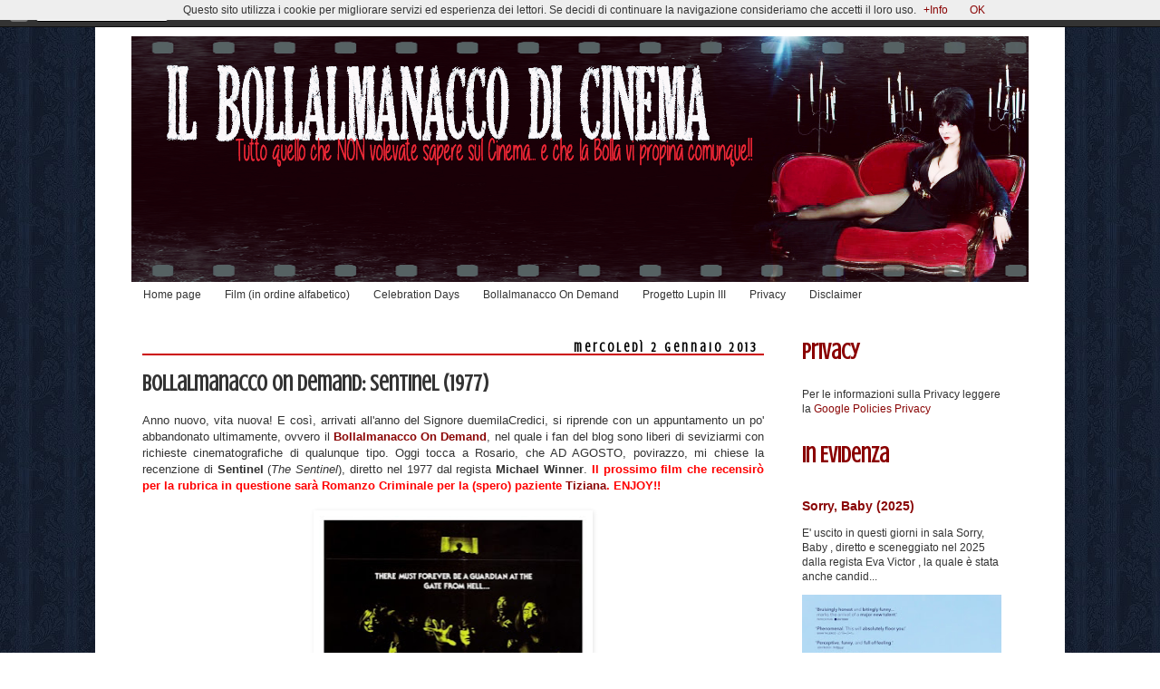

--- FILE ---
content_type: text/html; charset=UTF-8
request_url: https://bollalmanacco.blogspot.com/2013/01/bollalmanacco-on-demand-sentinel-1977.html
body_size: 31930
content:
<!DOCTYPE html>
<html class='v2' dir='ltr' xmlns='http://www.w3.org/1999/xhtml' xmlns:b='http://www.google.com/2005/gml/b' xmlns:data='http://www.google.com/2005/gml/data' xmlns:expr='http://www.google.com/2005/gml/expr'>
<head>
<link href='https://www.blogger.com/static/v1/widgets/335934321-css_bundle_v2.css' rel='stylesheet' type='text/css'/>
<meta content='width=1100' name='viewport'/>
<meta content='text/html; charset=UTF-8' http-equiv='Content-Type'/>
<meta content='blogger' name='generator'/>
<link href='https://bollalmanacco.blogspot.com/favicon.ico' rel='icon' type='image/x-icon'/>
<link href='https://bollalmanacco.blogspot.com/2013/01/bollalmanacco-on-demand-sentinel-1977.html' rel='canonical'/>
<link rel="alternate" type="application/atom+xml" title="Il Bollalmanacco di Cinema - Atom" href="https://bollalmanacco.blogspot.com/feeds/posts/default" />
<link rel="alternate" type="application/rss+xml" title="Il Bollalmanacco di Cinema - RSS" href="https://bollalmanacco.blogspot.com/feeds/posts/default?alt=rss" />
<link rel="service.post" type="application/atom+xml" title="Il Bollalmanacco di Cinema - Atom" href="https://www.blogger.com/feeds/3329088463633445638/posts/default" />

<link rel="alternate" type="application/atom+xml" title="Il Bollalmanacco di Cinema - Atom" href="https://bollalmanacco.blogspot.com/feeds/3595299252856427966/comments/default" />
<!--Can't find substitution for tag [blog.ieCssRetrofitLinks]-->
<link href='https://blogger.googleusercontent.com/img/b/R29vZ2xl/AVvXsEg9QlE-3NYEA6K22ruwY0HTnNRD7gqi0MMlw073bkoaAZLZvTc7UKiPeL5UoXSZqiFj1wIosOn8lf6ihduizNtOt1mjW0RCq4RQtvY8HFlWxti1w042UQB0iUtFqRLsJt6l93pc81m6RToP/s400/Sentinel-poster-1-371x500.jpg' rel='image_src'/>
<meta content='https://bollalmanacco.blogspot.com/2013/01/bollalmanacco-on-demand-sentinel-1977.html' property='og:url'/>
<meta content='Bollalmanacco On Demand: Sentinel (1977)' property='og:title'/>
<meta content='Anno nuovo, vita nuova! E così, arrivati all&#39;anno del Signore duemilaCredici, si riprende con un appuntamento un po&#39; abbandonato ultimamente...' property='og:description'/>
<meta content='https://blogger.googleusercontent.com/img/b/R29vZ2xl/AVvXsEg9QlE-3NYEA6K22ruwY0HTnNRD7gqi0MMlw073bkoaAZLZvTc7UKiPeL5UoXSZqiFj1wIosOn8lf6ihduizNtOt1mjW0RCq4RQtvY8HFlWxti1w042UQB0iUtFqRLsJt6l93pc81m6RToP/w1200-h630-p-k-no-nu/Sentinel-poster-1-371x500.jpg' property='og:image'/>
<title>Il Bollalmanacco di Cinema: Bollalmanacco On Demand: Sentinel (1977)</title>
<style type='text/css'>@font-face{font-family:'Crushed';font-style:normal;font-weight:400;font-display:swap;src:url(//fonts.gstatic.com/s/crushed/v32/U9Mc6dym6WXImTlFf1AVuaixPzHIug.woff2)format('woff2');unicode-range:U+0100-02BA,U+02BD-02C5,U+02C7-02CC,U+02CE-02D7,U+02DD-02FF,U+0304,U+0308,U+0329,U+1D00-1DBF,U+1E00-1E9F,U+1EF2-1EFF,U+2020,U+20A0-20AB,U+20AD-20C0,U+2113,U+2C60-2C7F,U+A720-A7FF;}@font-face{font-family:'Crushed';font-style:normal;font-weight:400;font-display:swap;src:url(//fonts.gstatic.com/s/crushed/v32/U9Mc6dym6WXImTlFf14VuaixPzE.woff2)format('woff2');unicode-range:U+0000-00FF,U+0131,U+0152-0153,U+02BB-02BC,U+02C6,U+02DA,U+02DC,U+0304,U+0308,U+0329,U+2000-206F,U+20AC,U+2122,U+2191,U+2193,U+2212,U+2215,U+FEFF,U+FFFD;}</style>
<style id='page-skin-1' type='text/css'><!--
/*
-----------------------------------------------
Blogger Template Style
Name:     Simple
Designer: Josh Peterson
URL:      www.noaesthetic.com
----------------------------------------------- */
/* Variable definitions
====================
<Variable name="keycolor" description="Main Color" type="color" default="#66bbdd"/>
<Group description="Page Text" selector="body">
<Variable name="body.font" description="Font" type="font"
default="normal normal 12px Arial, Tahoma, Helvetica, FreeSans, sans-serif"/>
<Variable name="body.text.color" description="Text Color" type="color" default="#222222"/>
</Group>
<Group description="Backgrounds" selector=".body-fauxcolumns-outer">
<Variable name="body.background.color" description="Outer Background" type="color" default="#66bbdd"/>
<Variable name="content.background.color" description="Main Background" type="color" default="#ffffff"/>
<Variable name="header.background.color" description="Header Background" type="color" default="transparent"/>
</Group>
<Group description="Links" selector=".main-outer">
<Variable name="link.color" description="Link Color" type="color" default="#2288bb"/>
<Variable name="link.visited.color" description="Visited Color" type="color" default="#888888"/>
<Variable name="link.hover.color" description="Hover Color" type="color" default="#33aaff"/>
</Group>
<Group description="Blog Title" selector=".header h1">
<Variable name="header.font" description="Font" type="font"
default="normal normal 60px Arial, Tahoma, Helvetica, FreeSans, sans-serif"/>
<Variable name="header.text.color" description="Title Color" type="color" default="#3399bb" />
</Group>
<Group description="Blog Description" selector=".header .description">
<Variable name="description.text.color" description="Description Color" type="color"
default="#777777" />
</Group>
<Group description="Tabs Text" selector=".tabs-inner .widget li a">
<Variable name="tabs.font" description="Font" type="font"
default="normal normal 14px Arial, Tahoma, Helvetica, FreeSans, sans-serif"/>
<Variable name="tabs.text.color" description="Text Color" type="color" default="#999999"/>
<Variable name="tabs.selected.text.color" description="Selected Color" type="color" default="#000000"/>
</Group>
<Group description="Tabs Background" selector=".tabs-outer .PageList">
<Variable name="tabs.background.color" description="Background Color" type="color" default="#f5f5f5"/>
<Variable name="tabs.selected.background.color" description="Selected Color" type="color" default="#eeeeee"/>
</Group>
<Group description="Post Title" selector="h3.post-title, .comments h4">
<Variable name="post.title.font" description="Font" type="font"
default="normal normal 22px Arial, Tahoma, Helvetica, FreeSans, sans-serif"/>
</Group>
<Group description="Date Header" selector=".date-header">
<Variable name="date.header.color" description="Text Color" type="color"
default="#333333"/>
<Variable name="date.header.background.color" description="Background Color" type="color"
default="transparent"/>
</Group>
<Group description="Post Footer" selector=".post-footer">
<Variable name="post.footer.text.color" description="Text Color" type="color" default="#666666"/>
<Variable name="post.footer.background.color" description="Background Color" type="color"
default="#f9f9f9"/>
<Variable name="post.footer.border.color" description="Shadow Color" type="color" default="#eeeeee"/>
</Group>
<Group description="Gadgets" selector="h2">
<Variable name="widget.title.font" description="Title Font" type="font"
default="normal bold 11px Arial, Tahoma, Helvetica, FreeSans, sans-serif"/>
<Variable name="widget.title.text.color" description="Title Color" type="color" default="#000000"/>
<Variable name="widget.alternate.text.color" description="Alternate Color" type="color" default="#999999"/>
</Group>
<Group description="Images" selector=".main-inner">
<Variable name="image.background.color" description="Background Color" type="color" default="#ffffff"/>
<Variable name="image.border.color" description="Border Color" type="color" default="#eeeeee"/>
<Variable name="image.text.color" description="Caption Text Color" type="color" default="#333333"/>
</Group>
<Group description="Accents" selector=".content-inner">
<Variable name="body.rule.color" description="Separator Line Color" type="color" default="#eeeeee"/>
<Variable name="tabs.border.color" description="Tabs Border Color" type="color" default="transparent"/>
</Group>
<Variable name="body.background" description="Body Background" type="background"
color="#ffffff" default="$(color) none repeat scroll top left"/>
<Variable name="body.background.override" description="Body Background Override" type="string" default=""/>
<Variable name="body.background.gradient.cap" description="Body Gradient Cap" type="url"
default="url(//www.blogblog.com/1kt/simple/gradients_light.png)"/>
<Variable name="body.background.gradient.tile" description="Body Gradient Tile" type="url"
default="url(//www.blogblog.com/1kt/simple/body_gradient_tile_light.png)"/>
<Variable name="content.background.color.selector" description="Content Background Color Selector" type="string" default=".content-inner"/>
<Variable name="content.padding" description="Content Padding" type="length" default="10px"/>
<Variable name="content.padding.horizontal" description="Content Horizontal Padding" type="length" default="10px"/>
<Variable name="content.shadow.spread" description="Content Shadow Spread" type="length" default="40px"/>
<Variable name="content.shadow.spread.webkit" description="Content Shadow Spread (WebKit)" type="length" default="5px"/>
<Variable name="content.shadow.spread.ie" description="Content Shadow Spread (IE)" type="length" default="10px"/>
<Variable name="main.border.width" description="Main Border Width" type="length" default="0"/>
<Variable name="header.background.gradient" description="Header Gradient" type="url" default="none"/>
<Variable name="header.shadow.offset.left" description="Header Shadow Offset Left" type="length" default="-1px"/>
<Variable name="header.shadow.offset.top" description="Header Shadow Offset Top" type="length" default="-1px"/>
<Variable name="header.shadow.spread" description="Header Shadow Spread" type="length" default="1px"/>
<Variable name="header.padding" description="Header Padding" type="length" default="30px"/>
<Variable name="header.border.size" description="Header Border Size" type="length" default="1px"/>
<Variable name="header.bottom.border.size" description="Header Bottom Border Size" type="length" default="1px"/>
<Variable name="header.border.horizontalsize" description="Header Horizontal Border Size" type="length" default="0"/>
<Variable name="description.text.size" description="Description Text Size" type="string" default="140%"/>
<Variable name="tabs.margin.top" description="Tabs Margin Top" type="length" default="0" />
<Variable name="tabs.margin.side" description="Tabs Side Margin" type="length" default="30px" />
<Variable name="tabs.background.gradient" description="Tabs Background Gradient" type="url"
default="url(//www.blogblog.com/1kt/simple/gradients_light.png)"/>
<Variable name="tabs.border.width" description="Tabs Border Width" type="length" default="1px"/>
<Variable name="tabs.bevel.border.width" description="Tabs Bevel Border Width" type="length" default="1px"/>
<Variable name="date.header.padding" description="Date Header Padding" type="string" default="inherit"/>
<Variable name="date.header.letterspacing" description="Date Header Letter Spacing" type="string" default="inherit"/>
<Variable name="date.header.margin" description="Date Header Margin" type="string" default="inherit"/>
<Variable name="post.margin.bottom" description="Post Bottom Margin" type="length" default="25px"/>
<Variable name="image.border.small.size" description="Image Border Small Size" type="length" default="2px"/>
<Variable name="image.border.large.size" description="Image Border Large Size" type="length" default="5px"/>
<Variable name="page.width.selector" description="Page Width Selector" type="string" default=".region-inner"/>
<Variable name="page.width" description="Page Width" type="string" default="auto"/>
<Variable name="main.section.margin" description="Main Section Margin" type="length" default="15px"/>
<Variable name="main.padding" description="Main Padding" type="length" default="15px"/>
<Variable name="main.padding.top" description="Main Padding Top" type="length" default="30px"/>
<Variable name="main.padding.bottom" description="Main Padding Bottom" type="length" default="30px"/>
<Variable name="paging.background"
color="#ffffff"
description="Background of blog paging area" type="background"
default="transparent none no-repeat scroll top center"/>
<Variable name="footer.bevel" description="Bevel border length of footer" type="length" default="0"/>
<Variable name="mobile.background.overlay" description="Mobile Background Overlay" type="string"
default="transparent none repeat scroll top left"/>
<Variable name="mobile.background.size" description="Mobile Background Size" type="string" default="auto"/>
<Variable name="mobile.button.color" description="Mobile Button Color" type="color" default="#ffffff" />
<Variable name="startSide" description="Side where text starts in blog language" type="automatic" default="left"/>
<Variable name="endSide" description="Side where text ends in blog language" type="automatic" default="right"/>
*/
/* Content
----------------------------------------------- */
body {
font: normal normal 12px Verdana, Geneva, sans-serif;
color: #333333;
background: #ffffff url(//4.bp.blogspot.com/--X0uSaF5qS8/VHjo9DApgkI/AAAAAAAAE9c/cWtL2Ql1R_Q/s0/cartfirst.jpg) repeat scroll top left;
padding: 0 0 0 0;
}
html body .region-inner {
min-width: 0;
max-width: 100%;
width: auto;
}
a:link {
text-decoration:none;
color: #8a0606;
}
a:visited {
text-decoration:none;
color: #8a0606;
}
a:hover {
text-decoration:underline;
color: #bf6666;
}
.body-fauxcolumn-outer .fauxcolumn-inner {
background: transparent none repeat scroll top left;
_background-image: none;
}
.body-fauxcolumn-outer .cap-top {
position: absolute;
z-index: 1;
height: 400px;
width: 100%;
background: #ffffff url(//4.bp.blogspot.com/--X0uSaF5qS8/VHjo9DApgkI/AAAAAAAAE9c/cWtL2Ql1R_Q/s0/cartfirst.jpg) repeat scroll top left;
}
.body-fauxcolumn-outer .cap-top .cap-left {
width: 100%;
background: transparent none repeat-x scroll top left;
_background-image: none;
}
.content-outer {
-moz-box-shadow: 0 0 0 rgba(0, 0, 0, .15);
-webkit-box-shadow: 0 0 0 rgba(0, 0, 0, .15);
-goog-ms-box-shadow: 0 0 0 #333333;
box-shadow: 0 0 0 rgba(0, 0, 0, .15);
margin-bottom: 1px;
}
.content-inner {
padding: 10px 40px;
}
.content-inner {
background-color: #ffffff;
}
/* Header
----------------------------------------------- */
.header-outer {
background: transparent none repeat-x scroll 0 -400px;
_background-image: none;
}
.Header h1 {
font: normal normal 40px 'Trebuchet MS',Trebuchet,Verdana,sans-serif;
color: #ffffff;
text-shadow: 0 0 0 rgba(0, 0, 0, .2);
}
.Header h1 a {
color: #ffffff;
}
.Header .description {
font-size: 18px;
color: #ffffff;
}
.header-inner .Header .titlewrapper {
padding: 22px 0;
}
.header-inner .Header .descriptionwrapper {
padding: 0 0;
}
/* Tabs
----------------------------------------------- */
.tabs-inner .section:first-child {
border-top: 0 solid transparent;
}
.tabs-inner .section:first-child ul {
margin-top: -1px;
border-top: 1px solid transparent;
border-left: 1px solid transparent;
border-right: 1px solid transparent;
}
.tabs-inner .widget ul {
background: transparent none repeat-x scroll 0 -800px;
_background-image: none;
border-bottom: 1px solid transparent;
margin-top: 0;
margin-left: -30px;
margin-right: -30px;
}
.tabs-inner .widget li a {
display: inline-block;
padding: .6em 1em;
font: normal normal 12px Verdana, Geneva, sans-serif;
color: #333333;
border-left: 1px solid #ffffff;
border-right: 1px solid transparent;
}
.tabs-inner .widget li:first-child a {
border-left: none;
}
.tabs-inner .widget li.selected a, .tabs-inner .widget li a:hover {
color: #333333;
background-color: #eeeeee;
text-decoration: none;
}
/* Columns
----------------------------------------------- */
.main-outer {
border-top: 0 solid transparent;
}
.fauxcolumn-left-outer .fauxcolumn-inner {
border-right: 1px solid transparent;
}
.fauxcolumn-right-outer .fauxcolumn-inner {
border-left: 1px solid transparent;
}
/* Headings
----------------------------------------------- */
h2 {
margin: 0 0 1em 0;
font: normal bold 24px Crushed;
color: #8a0000;
}
/* Widgets
----------------------------------------------- */
.widget .zippy {
color: #8a0606;
text-shadow: 2px 2px 1px rgba(0, 0, 0, .1);
}
.widget .popular-posts ul {
list-style: none;
}
/* Posts
----------------------------------------------- */
.date-header span {
background-color: transparent;
color: #000000;
padding: 0.4em;
letter-spacing: 3px;
margin: inherit;
}
.main-inner {
padding-top: 35px;
padding-bottom: 65px;
}
.main-inner .column-center-inner {
padding: 0 0;
}
.main-inner .column-center-inner .section {
margin: 0 1em;
}
.post {
margin: 0 0 45px 0;
}
h3.post-title, .comments h4 {
font: normal bold 24px Crushed;
margin: .75em 0 0;
}
.post-body {
font-size: 110%;
line-height: 1.4;
position: relative;
}
.post-body img, .post-body .tr-caption-container, .Profile img, .Image img,
.BlogList .item-thumbnail img {
padding: 2px;
background: transparent;
border: 1px solid transparent;
-moz-box-shadow: 1px 1px 5px rgba(0, 0, 0, .1);
-webkit-box-shadow: 1px 1px 5px rgba(0, 0, 0, .1);
box-shadow: 1px 1px 5px rgba(0, 0, 0, .1);
}
.post-body img, .post-body .tr-caption-container {
padding: 5px;
}
.post-body .tr-caption-container {
color: #666666;
}
.post-body .tr-caption-container img {
padding: 0;
background: transparent;
border: none;
-moz-box-shadow: 0 0 0 rgba(0, 0, 0, .1);
-webkit-box-shadow: 0 0 0 rgba(0, 0, 0, .1);
box-shadow: 0 0 0 rgba(0, 0, 0, .1);
}
.post-header {
margin: 0 0 1.5em;
line-height: 1.6;
font-size: 90%;
}
.post-footer {
margin: 20px -2px 0;
padding: 5px 10px;
color: #333333;
background-color: #eeeeee;
border-bottom: 1px solid #eeeeee;
line-height: 1.6;
font-size: 90%;
}
#comments .comment-author {
padding-top: 1.5em;
border-top: 1px solid transparent;
background-position: 0 1.5em;
}
#comments .comment-author:first-child {
padding-top: 0;
border-top: none;
}
.avatar-image-container {
margin: .2em 0 0;
}
#comments .avatar-image-container img {
border: 1px solid transparent;
}
/* Comments
----------------------------------------------- */
.comments .comments-content .icon.blog-author {
background-repeat: no-repeat;
background-image: url([data-uri]);
}
.comments .comments-content .loadmore a {
border-top: 1px solid #8a0606;
border-bottom: 1px solid #8a0606;
}
.comments .comment-thread.inline-thread {
background-color: #eeeeee;
}
.comments .continue {
border-top: 2px solid #8a0606;
}
/* Accents
---------------------------------------------- */
.section-columns td.columns-cell {
border-left: 1px solid transparent;
}
.blog-pager {
background: transparent url(//www.blogblog.com/1kt/simple/paging_dot.png) repeat-x scroll top center;
}
.blog-pager-older-link, .home-link,
.blog-pager-newer-link {
background-color: #ffffff;
padding: 5px;
}
.footer-outer {
border-top: 1px dashed #bbbbbb;
}
/* Mobile
----------------------------------------------- */
body.mobile  {
background-size: auto;
}
.mobile .body-fauxcolumn-outer {
background: transparent none repeat scroll top left;
}
.mobile .body-fauxcolumn-outer .cap-top {
background-size: 100% auto;
}
.mobile .content-outer {
-webkit-box-shadow: 0 0 3px rgba(0, 0, 0, .15);
box-shadow: 0 0 3px rgba(0, 0, 0, .15);
}
body.mobile .AdSense {
margin: 0 -0;
}
.mobile .tabs-inner .widget ul {
margin-left: 0;
margin-right: 0;
}
.mobile .post {
margin: 0;
}
.mobile .main-inner .column-center-inner .section {
margin: 0;
}
.mobile .date-header span {
padding: 0.1em 10px;
margin: 0 -10px;
}
.mobile h3.post-title {
margin: 0;
}
.mobile .blog-pager {
background: transparent none no-repeat scroll top center;
}
.mobile .footer-outer {
border-top: none;
}
.mobile .main-inner, .mobile .footer-inner {
background-color: #ffffff;
}
.mobile-index-contents {
color: #333333;
}
.mobile-link-button {
background-color: #8a0606;
}
.mobile-link-button a:link, .mobile-link-button a:visited {
color: #ffffff;
}
.mobile .tabs-inner .section:first-child {
border-top: none;
}
.mobile .tabs-inner .PageList .widget-content {
background-color: #eeeeee;
color: #333333;
border-top: 1px solid transparent;
border-bottom: 1px solid transparent;
}
.mobile .tabs-inner .PageList .widget-content .pagelist-arrow {
border-left: 1px solid transparent;
}
#header-inner img {margin: 0 auto !important;}
#header-inner {text-align:center !important;}
.date-header {
text-align:right;
text-transform:lowercase;
font-size: 14px;
border-bottom: 2px solid #CC0000;
}
.post-body
{
text-align:justify;!important
}
--></style>
<style id='template-skin-1' type='text/css'><!--
body {
min-width: 1070px;
}
.content-outer, .content-fauxcolumn-outer, .region-inner {
min-width: 1070px;
max-width: 1070px;
_width: 1070px;
}
.main-inner .columns {
padding-left: 0px;
padding-right: 280px;
}
.main-inner .fauxcolumn-center-outer {
left: 0px;
right: 280px;
/* IE6 does not respect left and right together */
_width: expression(this.parentNode.offsetWidth -
parseInt("0px") -
parseInt("280px") + 'px');
}
.main-inner .fauxcolumn-left-outer {
width: 0px;
}
.main-inner .fauxcolumn-right-outer {
width: 280px;
}
.main-inner .column-left-outer {
width: 0px;
right: 100%;
margin-left: -0px;
}
.main-inner .column-right-outer {
width: 280px;
margin-right: -280px;
}
#layout {
min-width: 0;
}
#layout .content-outer {
min-width: 0;
width: 800px;
}
#layout .region-inner {
min-width: 0;
width: auto;
}
--></style>
<script type='text/javascript'>
        (function(i,s,o,g,r,a,m){i['GoogleAnalyticsObject']=r;i[r]=i[r]||function(){
        (i[r].q=i[r].q||[]).push(arguments)},i[r].l=1*new Date();a=s.createElement(o),
        m=s.getElementsByTagName(o)[0];a.async=1;a.src=g;m.parentNode.insertBefore(a,m)
        })(window,document,'script','https://www.google-analytics.com/analytics.js','ga');
        ga('create', 'UA-48108271-1', 'auto', 'blogger');
        ga('blogger.send', 'pageview');
      </script>
<link href='https://www.blogger.com/dyn-css/authorization.css?targetBlogID=3329088463633445638&amp;zx=f33ae553-c127-4247-8518-f6c33e7d8c8e' media='none' onload='if(media!=&#39;all&#39;)media=&#39;all&#39;' rel='stylesheet'/><noscript><link href='https://www.blogger.com/dyn-css/authorization.css?targetBlogID=3329088463633445638&amp;zx=f33ae553-c127-4247-8518-f6c33e7d8c8e' rel='stylesheet'/></noscript>
<meta name='google-adsense-platform-account' content='ca-host-pub-1556223355139109'/>
<meta name='google-adsense-platform-domain' content='blogspot.com'/>

</head>
<body class='loading'>
<div class='navbar section' id='navbar'><div class='widget Navbar' data-version='1' id='Navbar1'><script type="text/javascript">
    function setAttributeOnload(object, attribute, val) {
      if(window.addEventListener) {
        window.addEventListener('load',
          function(){ object[attribute] = val; }, false);
      } else {
        window.attachEvent('onload', function(){ object[attribute] = val; });
      }
    }
  </script>
<div id="navbar-iframe-container"></div>
<script type="text/javascript" src="https://apis.google.com/js/platform.js"></script>
<script type="text/javascript">
      gapi.load("gapi.iframes:gapi.iframes.style.bubble", function() {
        if (gapi.iframes && gapi.iframes.getContext) {
          gapi.iframes.getContext().openChild({
              url: 'https://www.blogger.com/navbar/3329088463633445638?po\x3d3595299252856427966\x26origin\x3dhttps://bollalmanacco.blogspot.com',
              where: document.getElementById("navbar-iframe-container"),
              id: "navbar-iframe"
          });
        }
      });
    </script><script type="text/javascript">
(function() {
var script = document.createElement('script');
script.type = 'text/javascript';
script.src = '//pagead2.googlesyndication.com/pagead/js/google_top_exp.js';
var head = document.getElementsByTagName('head')[0];
if (head) {
head.appendChild(script);
}})();
</script>
</div></div>
<div class='body-fauxcolumns'>
<div class='fauxcolumn-outer body-fauxcolumn-outer'>
<div class='cap-top'>
<div class='cap-left'></div>
<div class='cap-right'></div>
</div>
<div class='fauxborder-left'>
<div class='fauxborder-right'></div>
<div class='fauxcolumn-inner'>
</div>
</div>
<div class='cap-bottom'>
<div class='cap-left'></div>
<div class='cap-right'></div>
</div>
</div>
</div>
<div class='content'>
<div class='content-fauxcolumns'>
<div class='fauxcolumn-outer content-fauxcolumn-outer'>
<div class='cap-top'>
<div class='cap-left'></div>
<div class='cap-right'></div>
</div>
<div class='fauxborder-left'>
<div class='fauxborder-right'></div>
<div class='fauxcolumn-inner'>
</div>
</div>
<div class='cap-bottom'>
<div class='cap-left'></div>
<div class='cap-right'></div>
</div>
</div>
</div>
<div class='content-outer'>
<div class='content-cap-top cap-top'>
<div class='cap-left'></div>
<div class='cap-right'></div>
</div>
<div class='fauxborder-left content-fauxborder-left'>
<div class='fauxborder-right content-fauxborder-right'></div>
<div class='content-inner'>
<header>
<div class='header-outer'>
<div class='header-cap-top cap-top'>
<div class='cap-left'></div>
<div class='cap-right'></div>
</div>
<div class='fauxborder-left header-fauxborder-left'>
<div class='fauxborder-right header-fauxborder-right'></div>
<div class='region-inner header-inner'>
<div class='header section' id='header'><div class='widget Header' data-version='1' id='Header1'>
<div id='header-inner'>
<a href='https://bollalmanacco.blogspot.com/' style='display: block'>
<img alt='Il Bollalmanacco di Cinema' height='271px; ' id='Header1_headerimg' src='https://blogger.googleusercontent.com/img/b/R29vZ2xl/AVvXsEgomSLah28AkAijeNOvKpfp9XKNlBM_SaC7uSDVyHeJlnM7B7AkmJNkbYVI_SZsxFnM0YBhlVJPR5iqE9e-CqemQBvSVblV5w49FSp8ADt8dJPTFvxqRSXPICF-iknG9dx8RcQ-ij4q0Lx_/s1600-r/bolla.png' style='display: block' width='1004px; '/>
</a>
</div>
</div></div>
</div>
</div>
<div class='header-cap-bottom cap-bottom'>
<div class='cap-left'></div>
<div class='cap-right'></div>
</div>
</div>
</header>
<div class='tabs-outer'>
<div class='tabs-cap-top cap-top'>
<div class='cap-left'></div>
<div class='cap-right'></div>
</div>
<div class='fauxborder-left tabs-fauxborder-left'>
<div class='fauxborder-right tabs-fauxborder-right'></div>
<div class='region-inner tabs-inner'>
<div class='tabs section' id='crosscol'><div class='widget PageList' data-version='1' id='PageList1'>
<h2>Pagine</h2>
<div class='widget-content'>
<ul>
<li>
<a href='https://bollalmanacco.blogspot.com/'>Home page</a>
</li>
<li>
<a href='https://bollalmanacco.blogspot.com/p/blog-page.html'>Film (in ordine alfabetico)</a>
</li>
<li>
<a href='http://bollalmanacco.blogspot.com/p/celebration-days.html'>Celebration Days</a>
</li>
<li>
<a href='http://bollalmanacco.blogspot.com/p/on-demand.html'>Bollalmanacco On Demand</a>
</li>
<li>
<a href='http://bollalmanacco.blogspot.com/p/progetto-lupin-iii.html'>Progetto Lupin III</a>
</li>
<li>
<a href='http://bollalmanacco.blogspot.com/p/privacy.html'>Privacy</a>
</li>
<li>
<a href='http://bollalmanacco.blogspot.com/p/disclaimer.html'>Disclaimer</a>
</li>
</ul>
<div class='clear'></div>
</div>
</div></div>
<div class='tabs no-items section' id='crosscol-overflow'></div>
</div>
</div>
<div class='tabs-cap-bottom cap-bottom'>
<div class='cap-left'></div>
<div class='cap-right'></div>
</div>
</div>
<div class='main-outer'>
<div class='main-cap-top cap-top'>
<div class='cap-left'></div>
<div class='cap-right'></div>
</div>
<div class='fauxborder-left main-fauxborder-left'>
<div class='fauxborder-right main-fauxborder-right'></div>
<div class='region-inner main-inner'>
<div class='columns fauxcolumns'>
<div class='fauxcolumn-outer fauxcolumn-center-outer'>
<div class='cap-top'>
<div class='cap-left'></div>
<div class='cap-right'></div>
</div>
<div class='fauxborder-left'>
<div class='fauxborder-right'></div>
<div class='fauxcolumn-inner'>
</div>
</div>
<div class='cap-bottom'>
<div class='cap-left'></div>
<div class='cap-right'></div>
</div>
</div>
<div class='fauxcolumn-outer fauxcolumn-left-outer'>
<div class='cap-top'>
<div class='cap-left'></div>
<div class='cap-right'></div>
</div>
<div class='fauxborder-left'>
<div class='fauxborder-right'></div>
<div class='fauxcolumn-inner'>
</div>
</div>
<div class='cap-bottom'>
<div class='cap-left'></div>
<div class='cap-right'></div>
</div>
</div>
<div class='fauxcolumn-outer fauxcolumn-right-outer'>
<div class='cap-top'>
<div class='cap-left'></div>
<div class='cap-right'></div>
</div>
<div class='fauxborder-left'>
<div class='fauxborder-right'></div>
<div class='fauxcolumn-inner'>
</div>
</div>
<div class='cap-bottom'>
<div class='cap-left'></div>
<div class='cap-right'></div>
</div>
</div>
<!-- corrects IE6 width calculation -->
<div class='columns-inner'>
<div class='column-center-outer'>
<div class='column-center-inner'>
<div class='main section' id='main'><div class='widget Blog' data-version='1' id='Blog1'>
<div class='blog-posts hfeed'>

          <div class="date-outer">
        
<h2 class='date-header'><span>mercoledì 2 gennaio 2013</span></h2>

          <div class="date-posts">
        
<div class='post-outer'>
<div class='post hentry' itemprop='blogPost' itemscope='itemscope' itemtype='http://schema.org/BlogPosting'>
<meta content='https://blogger.googleusercontent.com/img/b/R29vZ2xl/AVvXsEg9QlE-3NYEA6K22ruwY0HTnNRD7gqi0MMlw073bkoaAZLZvTc7UKiPeL5UoXSZqiFj1wIosOn8lf6ihduizNtOt1mjW0RCq4RQtvY8HFlWxti1w042UQB0iUtFqRLsJt6l93pc81m6RToP/s400/Sentinel-poster-1-371x500.jpg' itemprop='image_url'/>
<meta content='3329088463633445638' itemprop='blogId'/>
<meta content='3595299252856427966' itemprop='postId'/>
<a name='3595299252856427966'></a>
<h3 class='post-title entry-title' itemprop='name'>
Bollalmanacco On Demand: Sentinel (1977)
</h3>
<div class='post-header'>
<div class='post-header-line-1'></div>
</div>
<div class='post-body entry-content' id='post-body-3595299252856427966' itemprop='description articleBody'>
Anno nuovo, vita nuova! E così, arrivati all'anno del Signore duemilaCredici, si riprende con un appuntamento un po' abbandonato ultimamente, ovvero il <a href="http://bollalmanacco.blogspot.it/search/label/on%20demand"><b>Bollalmanacco On Demand</b></a>, nel quale i fan del blog sono liberi di seviziarmi con richieste cinematografiche di qualunque tipo. Oggi tocca a Rosario, che AD AGOSTO, povirazzo, mi chiese la recenzione di <b>Sentinel </b>(<i>The Sentinel</i>), diretto nel 1977 dal regista <b>Michael Winner</b>. <span style="color: red;"><b>Il prossimo film che recensirò per la rubrica in questione sarà Romanzo Criminale per la (spero) paziente <a href="http://dalromanzoalfilm.blogspot.it/">Tiziana</a>. ENJOY!!</b></span><br />
<br />
<div class="separator" style="clear: both; text-align: center;">
<a href="https://blogger.googleusercontent.com/img/b/R29vZ2xl/AVvXsEg9QlE-3NYEA6K22ruwY0HTnNRD7gqi0MMlw073bkoaAZLZvTc7UKiPeL5UoXSZqiFj1wIosOn8lf6ihduizNtOt1mjW0RCq4RQtvY8HFlWxti1w042UQB0iUtFqRLsJt6l93pc81m6RToP/s1600/Sentinel-poster-1-371x500.jpg" imageanchor="1" style="margin-left: 1em; margin-right: 1em;"><img border="0" height="400" src="https://blogger.googleusercontent.com/img/b/R29vZ2xl/AVvXsEg9QlE-3NYEA6K22ruwY0HTnNRD7gqi0MMlw073bkoaAZLZvTc7UKiPeL5UoXSZqiFj1wIosOn8lf6ihduizNtOt1mjW0RCq4RQtvY8HFlWxti1w042UQB0iUtFqRLsJt6l93pc81m6RToP/s400/Sentinel-poster-1-371x500.jpg" width="296" /></a></div>
<br />
Trama: <i>la bellissima fotomodella Alison decide di trasferirsi in un nuovo appartamento. L'edificio prescelto, tuttavia, è abitato da strani e chiassosi vicini, oltre che da un misterioso prete cieco, senza contare che la ragazza comincia ad avere mancamenti, incubi e visioni sempre più frequenti...&nbsp;</i><br />
<br />
<div class="separator" style="clear: both; text-align: center;">
<a href="https://blogger.googleusercontent.com/img/b/R29vZ2xl/AVvXsEjSLmmkRglsF_T_x3e3v3GN2ut_uPo0j0LpTC2NgMN9EOX3-abJMhzkO0TklDFLZnrthK5N2lEPRmdgKpKLFYpZoplm2BlddF7duy-KHva3rgGsE8cKTqI6wVXrOA6V1nkT8KhB83p91xgK/s1600/Halloween-The-sentinel.jpg" imageanchor="1" style="margin-left: 1em; margin-right: 1em;"><img border="0" height="225" src="https://blogger.googleusercontent.com/img/b/R29vZ2xl/AVvXsEjSLmmkRglsF_T_x3e3v3GN2ut_uPo0j0LpTC2NgMN9EOX3-abJMhzkO0TklDFLZnrthK5N2lEPRmdgKpKLFYpZoplm2BlddF7duy-KHva3rgGsE8cKTqI6wVXrOA6V1nkT8KhB83p91xgK/s400/Halloween-The-sentinel.jpg" width="400" /></a></div>
<br />
<b>Sentinel<i> </i></b>è una bestia strana. Indubbiamente, parliamo di uno degli horror più <i>weird </i>e, contemporaneamente, noiosi che mi sia mai capitato di vedere negli ultimi tempi. La noia si avverte soprattutto nella parte centrale del film, interamente dedicata al dipanarsi del mistero che grava sul palazzo dove abita la protagonista con indagini condotte, purtroppo, dall'inespressivo <b>Chris Sarandon</b>, più un blocco di tufo con baffi che un attore<i>. </i>Nonostante la pellicola rientri senza ombra di dubbio nel filone horror, nel blocco centrale del film si seguono un filo logico, un piatto montaggio e un'ancor più piatta regia che hanno molto del telefilm poliziesco, con morti sospette, investigatori sospettosi e spiegoni offerti da comparse d'eccezione, poiché <b>Sentinel </b>vanta anche un cast <i>all star</i> che ha dell'incredibile e che, purtroppo, concorre a mettere troppa carne al fuoco e conseguentemente a stemperare quella tensione che avrebbe potuto trasformare questo film in un gioiello<i> </i>da affiancare a pellicole come <b>Il presagio</b> o, e adesso dico una bestemmia, <a href="http://bollalmanacco.blogspot.it/2007/02/e-potevo-esimermi-dal-parlare-di-questo.html"><b>...E tu vivrai nel terrore - L'aldilà</b></a>.<br />
<br />
<div class="separator" style="clear: both; text-align: center;">
<a href="https://blogger.googleusercontent.com/img/b/R29vZ2xl/AVvXsEgbWU-aW1b-ghyiADC5IVRwgK1HmNAjF-2Th_UgGsUhnRFXZz6KpQQuAKIKsn4Sp7zEsUpXs6AFoJg8lnIn5gIs2Zc9s5hJtjQywZVUB0EbBlNQCrZA3ZZPcYuaNNH5XvBDZNIshyphenhyphenPIEb1l/s1600/The-Sentinel-1977.jpg" imageanchor="1" style="margin-left: 1em; margin-right: 1em;"><img border="0" height="192" src="https://blogger.googleusercontent.com/img/b/R29vZ2xl/AVvXsEgbWU-aW1b-ghyiADC5IVRwgK1HmNAjF-2Th_UgGsUhnRFXZz6KpQQuAKIKsn4Sp7zEsUpXs6AFoJg8lnIn5gIs2Zc9s5hJtjQywZVUB0EbBlNQCrZA3ZZPcYuaNNH5XvBDZNIshyphenhyphenPIEb1l/s400/The-Sentinel-1977.jpg" width="400" /></a></div>
<br />
Ciònonostante, <b>Sentinel </b>mi è piaciuto in virtù di un inizio, un finale e un'idea di fondo da applauso. Nonostante il piattume e l'aria pseudopatinata della parte centrale, infatti, il film si basa su una trama (sulla quale non mi soffermo per non rovinare la sorpresa) abbastanza "ardita" per l'epoca, in quanto dipinge la Chiesa Cattolica come un covo di cospiratori che non si fanno scrupolo di servirsi di povere vittime per un "bene superiore". L'assoluta amoralità e falsità dell'Istituzione per eccellenza sono ribadite più volte nel corso della pellicola, e a questa "scorrettezza" ideologica si accompagnano sequenze a dir poco deliranti e disturbanti legate agli incubi e alle visioni della protagonista, scene che concorrono non poco a creare un clima di ansiosa inquietudine. Questo innocuo film anni '70 ci scodella infatti suicidi, vecchiacci che copulano con ciccione nude, scene orgiastiche tra criminali, lesbiche che si masturbano violentemente e cannibalismo, preludio ad un finale che fa davvero paura (non scherzo, sono saltata sulla sedia, e ce ne vuole!!) e per il quale, pare, il regista si sia servito di veri <i>freaks </i>e persone menomate. Aggiungeteci una scena finale che più pessimista non si può e avrete, vagamente, un'idea di cosa sia questo <b>Sentinel</b>. Agli appassionati di horror più pazienti, curiosi e amanti del <i>vintage </i>lo consiglio spassionatamente. Chi ama invece gli <i>splatter </i>e i film un po' più moderni e veloci si astenga.<br />
<br />
<div class="separator" style="clear: both; text-align: center;">
<a href="https://blogger.googleusercontent.com/img/b/R29vZ2xl/AVvXsEjTLZ_o9CoRlZwkaNtAiqRT6zCkMkaFtmXLRX7y3725dzLQ9Px5oey0TeZ6mwJv19-HCuctjtpVCvpjs1ZJYIy6jiK3xEQoxAocXYjU62WE22urIUaNjdjTPR8DE5NRuKA-IAl9BWk2Xs1p/s1600/sentinel06.jpg" imageanchor="1" style="margin-left: 1em; margin-right: 1em;"><img border="0" height="207" src="https://blogger.googleusercontent.com/img/b/R29vZ2xl/AVvXsEjTLZ_o9CoRlZwkaNtAiqRT6zCkMkaFtmXLRX7y3725dzLQ9Px5oey0TeZ6mwJv19-HCuctjtpVCvpjs1ZJYIy6jiK3xEQoxAocXYjU62WE22urIUaNjdjTPR8DE5NRuKA-IAl9BWk2Xs1p/s400/sentinel06.jpg" width="400" /></a></div>
<br />
Di<a href="http://bollalmanacco.blogspot.it/search/label/chris%20sarandon"> <b>Chris Sarandon</b></a><b> </b>(Michael Lerman), <a href="http://bollalmanacco.blogspot.it/search/label/martin%20balsam"><b>Martin Balsam</b></a> (Prof. Ruzinsky)<b> e <a href="http://bollalmanacco.blogspot.it/search/label/christopher%20walken">Christopher Walken</a> </b>(Detective Rizzo) ho già parlato ai rispettivi link.<br />
<br />
<b>Michael Winner</b> è il regista della pellicola. Inglese, ha diretto film come <b>Il giustiziere della notte 1, 2 e 3</b>. Anche produttore, sceneggiatore e attore, ha 77 anni.<br />
<br />
<div class="separator" style="clear: both; text-align: center;">
<a href="https://blogger.googleusercontent.com/img/b/R29vZ2xl/AVvXsEg1cP_y-IlYHDiHuWB_Z_cRQA2HjvpjERViRBSYH8RGyJ0u8_CnlwKF-gpOtMHXE79Mq_BlLGC4D5SIGRRCbrhFpfXRbmQ5YntoXFc_oobTmS_iE-tFdUCyO6FynTN8HXe0-8fsYXz9E3R9/s1600/michael_winner_a_p.jpg" imageanchor="1" style="margin-left: 1em; margin-right: 1em;"><img border="0" height="200" src="https://blogger.googleusercontent.com/img/b/R29vZ2xl/AVvXsEg1cP_y-IlYHDiHuWB_Z_cRQA2HjvpjERViRBSYH8RGyJ0u8_CnlwKF-gpOtMHXE79Mq_BlLGC4D5SIGRRCbrhFpfXRbmQ5YntoXFc_oobTmS_iE-tFdUCyO6FynTN8HXe0-8fsYXz9E3R9/s200/michael_winner_a_p.jpg" width="149" /></a></div>
<br />
<b>Cristina Raines</b> interpreta Alison Parker. Originaria delle Filippine, ha partecipato a film come <b>Nashville </b>e <a href="http://bollalmanacco.blogspot.it/2012/05/bollalmanacco-on-demand-i-duellanti.html"><b>I duellanti</b></a>, oltre a serie come <b>Il tenente Kojak, La signora in giallo, Love Boat, Alfred Hitchcock presenta, Moonlightning </b>e <b>Hunter</b>. Ha 60 anni.<br />
<br />
<div class="separator" style="clear: both; text-align: center;">
<a href="https://blogger.googleusercontent.com/img/b/R29vZ2xl/AVvXsEjCFk6Smy8QinP-tRO7cU0GxlandJgy0ZqKm1Rsej7y-kCvoHJQ4bjMs9qJa7z3iyWHjqUzQD3Zm_gJFE2_5PbgLZPQP9JjEQ2U4c1WO01tsJMECOo5M6gyvNI7xYIxB9aCZdI60QmuO-p5/s1600/Christina+Raines.jpg" imageanchor="1" style="margin-left: 1em; margin-right: 1em;"><img border="0" height="200" src="https://blogger.googleusercontent.com/img/b/R29vZ2xl/AVvXsEjCFk6Smy8QinP-tRO7cU0GxlandJgy0ZqKm1Rsej7y-kCvoHJQ4bjMs9qJa7z3iyWHjqUzQD3Zm_gJFE2_5PbgLZPQP9JjEQ2U4c1WO01tsJMECOo5M6gyvNI7xYIxB9aCZdI60QmuO-p5/s200/Christina+Raines.jpg" width="166" /></a></div>
<br />
<b>John Carradine</b> (vero nome Richmond Reed Carradine) interpreta Padre Halliran. Americano, padre di <a href="http://bollalmanacco.blogspot.it/2012/05/bollalmanacco-on-demand-i-duellanti.html"><b>Keith</b></a>, <a href="http://bollalmanacco.blogspot.it/search/label/david%20carradine"><b>David</b></a>, <b>Chris </b>e <a href="http://bollalmanacco.blogspot.it/2012/02/tooth-nail-2007.html"><b>Robert Carradine</b></a>, ha partecipato a film come <b>L'uomo invisibile, Cleopatra, La moglie di Frankenstein, I dieci comandamenti, America 1929: sterminateli senza pietà, Tutto quello che avreste voluto sapere sul sesso ma non avete mai osato chiedere, Mirror (chi vive in quello specchio?), <a href="http://bollalmanacco.blogspot.it/2009/08/sia-nei-giochi-che-nei-film-che-nella.html">L'ululato </a></b>e <b>Peggy Sue si è sposata</b>. Inoltre, ha lavorato come doppiatore per il film <b>Brisby e il segreto di NIMH</b> e partecipato alle serie <b>Ai confini della realtà, Starsky &amp; Hutch, Wonder Woman </b>e <b>Saranno famosi</b>. E' morto nel 1988, all'età di 82 anni.<br />
<br />
<div class="separator" style="clear: both; text-align: center;">
<a href="https://blogger.googleusercontent.com/img/b/R29vZ2xl/AVvXsEjzBTzgwtz8177gE_sjCSn2-Xw_R6brSWH9qxtbQSYNN_QjdVo_HISs7yhUH0oi_jcWylv71vIabiOs03kNBbIZKR2sMegPGqsLymf1gfsQHRmOen92YzGoaooMZ0boZQY6qzqArfSFp5Ok/s1600/john_carradine.jpg" imageanchor="1" style="margin-left: 1em; margin-right: 1em;"><img border="0" height="200" src="https://blogger.googleusercontent.com/img/b/R29vZ2xl/AVvXsEjzBTzgwtz8177gE_sjCSn2-Xw_R6brSWH9qxtbQSYNN_QjdVo_HISs7yhUH0oi_jcWylv71vIabiOs03kNBbIZKR2sMegPGqsLymf1gfsQHRmOen92YzGoaooMZ0boZQY6qzqArfSFp5Ok/s200/john_carradine.jpg" width="150" /></a></div>
<br />
<b>José Ferrer</b> (vero nome José Vicente Ferrer de Otero y Cintrón) interpreta il prete della Confraternita. Portoricano, ha
 partecipato a film come <b>Giovanna D'Arco, Cirano di Bergerac</b> (che gli è valso l'<b>Oscar </b>come miglior attore protagonista), <b>Moulin Rouge, L'ammutinamento del Caine, Lawrence D'Arabia, Il villaggio dei dannati, Dune</b> e partecipato alle serie <b>Vita da strega, Il tenente Kojak, Colombo, Starsky &amp; Hutch, Magnum P.I., La signora in giallo </b>e <b>Love Boat</b>. Anche regista, sceneggiatore e produttore, è morto nel 1992 , all'età di 80 anni.<br />
<br />
<div class="separator" style="clear: both; text-align: center;">
<a href="https://blogger.googleusercontent.com/img/b/R29vZ2xl/AVvXsEi4RApg6eQ2Jl-mSAR4AyuDRuevFbsF27zKxTG91RIYQdJXftEuZ12JdrJS0maRB4T2yBiMGKQAYOTE1e4bOVgSky9HtS7EYIBuA_379WnsfEbFQZ6Yir_62Z6iuOO-2ONKUTNvA66zDugr/s1600/Ferrer.jpg" imageanchor="1" style="margin-left: 1em; margin-right: 1em;"><img border="0" height="200" src="https://blogger.googleusercontent.com/img/b/R29vZ2xl/AVvXsEi4RApg6eQ2Jl-mSAR4AyuDRuevFbsF27zKxTG91RIYQdJXftEuZ12JdrJS0maRB4T2yBiMGKQAYOTE1e4bOVgSky9HtS7EYIBuA_379WnsfEbFQZ6Yir_62Z6iuOO-2ONKUTNvA66zDugr/s200/Ferrer.jpg" width="155" /></a></div>
<br />
<b>Ava Gardner</b> interpreta Miss Logan. Diva degli anni '50, ha partecipato a film come <b>I gangsters, L'ultima spiaggia, La notte dell'iguana </b>e <b>Terremoto</b>. E' morta nel 1990, all'età di 67 anni.<br />
<br />
<div class="separator" style="clear: both; text-align: center;">
<a href="https://blogger.googleusercontent.com/img/b/R29vZ2xl/AVvXsEjzeTpQPHrtJqTv28zuKa-Z9a5BBqbCqlpGClRgELIn2RnQIBy_vj25HnIRt9UQFPFrNYHq5kyWHV1mBKAXODaGK0bBIhvTxVnY6DG1df9J394N11-QyN5_x5kctoXVz8oSEfwqxH7Cg0y3/s1600/ava+gardner001.jpg" imageanchor="1" style="margin-left: 1em; margin-right: 1em;"><img border="0" height="200" src="https://blogger.googleusercontent.com/img/b/R29vZ2xl/AVvXsEjzeTpQPHrtJqTv28zuKa-Z9a5BBqbCqlpGClRgELIn2RnQIBy_vj25HnIRt9UQFPFrNYHq5kyWHV1mBKAXODaGK0bBIhvTxVnY6DG1df9J394N11-QyN5_x5kctoXVz8oSEfwqxH7Cg0y3/s200/ava+gardner001.jpg" width="138" /></a></div>
<br />
<b>Burgess Meredith</b> interpreta Charles Chazen. Americano, ha partecipato a film come <b>Batman,&nbsp; Rocky, Rocky&nbsp; II, Rocky III,&nbsp; Ai confini della realtà, Rocky V,&nbsp; Due irresistibili brontoloni </b>e&nbsp;<b> That&#8217;s amore! Due improbabili seduttori</b>, oltre a serie come <b>Ai confini della realtà, Rawhide, Batman </b>e <b>L&#8217;ispettore Tibbs</b>.&nbsp; Anche sceneggiatore, regista e produttore, è morto nel 1997 all&#8217;età di 89 anni.<br />
<br />
<div class="separator" style="clear: both; text-align: center;">
<a href="https://blogger.googleusercontent.com/img/b/R29vZ2xl/AVvXsEiUtNQ5o1kkMX0LC9YVkrC7sCP-FPX305zFn2hxk3j-SiFfEueuAPBJEMAqiSh-9tDCzQMlhDmk5Y9RXM-3SrygzT6LLEN2pd0c-pGKx2rPB03epTE6nwmwJ0rpO0GFTd0gbvjukbEpeL6h/s1600/Meredith.jpg" imageanchor="1" style="margin-left: 1em; margin-right: 1em;"><img border="0" height="200" src="https://blogger.googleusercontent.com/img/b/R29vZ2xl/AVvXsEiUtNQ5o1kkMX0LC9YVkrC7sCP-FPX305zFn2hxk3j-SiFfEueuAPBJEMAqiSh-9tDCzQMlhDmk5Y9RXM-3SrygzT6LLEN2pd0c-pGKx2rPB03epTE6nwmwJ0rpO0GFTd0gbvjukbEpeL6h/s200/Meredith.jpg" width="133" /></a></div>
<br />
<b>Sylvia Miles</b> (vero nome Sylvia Reuben Lee) interpreta Gerde Engstrom.&nbsp; Americana, ha partecipato a film come <b>Il tunnel dell&#8217;orrore, Wall Street,&nbsp; She Devil &#8211; Lei, il diavolo </b>e <b>Wall Street &#8211; Il denaro non muore mai</b>, oltre a serie come <b>Miami Vice </b>e&nbsp; <b>Sex and the City</b>.&nbsp; Ha 80 anni.<br />
<br />
<table align="center" cellpadding="0" cellspacing="0" class="tr-caption-container" style="margin-left: auto; margin-right: auto; text-align: center;"><tbody>
<tr><td style="text-align: center;"><a href="https://blogger.googleusercontent.com/img/b/R29vZ2xl/AVvXsEinDzZuCHkleeGTegyQOz6jn4Pi3Z2rtzrhxsOLhZl0NGIY2APlo09nMZ-UU94AkJMZwXyvnE1wzHJ_gr0Re3tUT95Ff-dyMqHs4kNF3M5Q-IBSqitBSTcloolZp-beJc09Fn2S3s5cc9WA/s1600/Sylvia%252BMiles.jpg" imageanchor="1" style="margin-left: auto; margin-right: auto;"><img border="0" height="200" src="https://blogger.googleusercontent.com/img/b/R29vZ2xl/AVvXsEinDzZuCHkleeGTegyQOz6jn4Pi3Z2rtzrhxsOLhZl0NGIY2APlo09nMZ-UU94AkJMZwXyvnE1wzHJ_gr0Re3tUT95Ff-dyMqHs4kNF3M5Q-IBSqitBSTcloolZp-beJc09Fn2S3s5cc9WA/s200/Sylvia%252BMiles.jpg" width="148" /></a></td></tr>
<tr><td class="tr-caption" style="text-align: center;"><b>AAAAARGH!!!!</b></td></tr>
</tbody></table>
<b>Eli Wallach</b> interpreta il Detective Gatz. Americano, ha partecipato a film come <b>I magnifici sette, Gli spostati, Il buono, il brutto, il cattivo, I quattro dell&#8217;Ave Maria, Pazza, Il Padrino &#8211; Parte III,&nbsp; Mystic River, L&#8217;amore non va in vacanza </b>e <b>Wall Street &#8211; Il denaro non muore mai</b>&nbsp; oltre a serie come <b>Batman, Il tenente Kojak, La signora in giallo, Alfred Hitchcock presenta </b>e <b>E.R. Medici in prima linea</b>. Anche produttore, ha 97 anni.<br />
<br />
<div class="separator" style="clear: both; text-align: center;">
<a href="https://blogger.googleusercontent.com/img/b/R29vZ2xl/AVvXsEi12mnqz79Epwxf75TxQEcvl3nN2_YVqQuDAfxh_qh1M_wdGEz6nicfpeNdxLtrBTP8vpqhi0dXlx6EZFVUe9s0rPf1MxbaRMPif6E5DCV22GopeFjGKCiY43FtLbDz3eOYDktj-kfpTSOx/s1600/Wallach.jpg" imageanchor="1" style="margin-left: 1em; margin-right: 1em;"><img border="0" height="133" src="https://blogger.googleusercontent.com/img/b/R29vZ2xl/AVvXsEi12mnqz79Epwxf75TxQEcvl3nN2_YVqQuDAfxh_qh1M_wdGEz6nicfpeNdxLtrBTP8vpqhi0dXlx6EZFVUe9s0rPf1MxbaRMPif6E5DCV22GopeFjGKCiY43FtLbDz3eOYDktj-kfpTSOx/s200/Wallach.jpg" width="200" /></a></div>
<br />
<b>Beverly D'Angelo</b> (vero nome Sylvia Reuben Lee) interpreta Sandra. 
Americana, ha partecipato a film come <b>Io &amp; Annie, National Lampoon's Vacation, High Spirits - Fantasmi da legare, American History X </b>e ha doppiato serie come <b>I Griffin </b>e <b>I Simpson</b>. Anche produttrice, ha 61 anni e tre film in uscita.<br />
<br />
<div class="separator" style="clear: both; text-align: center;">
<a href="https://blogger.googleusercontent.com/img/b/R29vZ2xl/AVvXsEgssX888Ju5P0bXhT-f2j6lXcwzi3stQyHBNkvWpJzNZOu2YV5eg2ivXYs4Xpk3MMJZPd94_zfC_phAV9FJSDmJFrpHy3Mqaj4pfyxVHQWnvefRpgRZb9KmRC92TpkLbL7rTIjJaybRe0Qh/s1600/D%2527angelo.jpg" imageanchor="1" style="margin-left: 1em; margin-right: 1em;"><img border="0" height="200" src="https://blogger.googleusercontent.com/img/b/R29vZ2xl/AVvXsEgssX888Ju5P0bXhT-f2j6lXcwzi3stQyHBNkvWpJzNZOu2YV5eg2ivXYs4Xpk3MMJZPd94_zfC_phAV9FJSDmJFrpHy3Mqaj4pfyxVHQWnvefRpgRZb9KmRC92TpkLbL7rTIjJaybRe0Qh/s200/D%2527angelo.jpg" width="155" /></a></div>
<br />
<b>Jeff Goldblum </b>(vero nome Jeffrey Lynn Goldblum) interpreta il fotografo Jack. Americano, uno dei più famosi e validi attori degli anni '80-'90, lo ricordo per film come <b>Il giustiziere della notte, Nashville, Io &amp; Annie, Il grande freddo, La mosca, Le ragazze della terra sono facili, Jurassic Park, Nine Months - Imprevisti d'amore, Independence Day, Il mondo perduto - Jurassic Park, Come cani &amp; gatti, Le avventure acquatiche di Steve Zissou</b>; inoltre, ha doppiato <b>Il principe d'Egitto, </b>episodi di <b>Capitan Planet and The Planeteers </b>e <b>I Simpson</b> e partecipato alle serie <b>Colombo, Starsky &amp; Hutch, Friends </b>e <b>Will &amp; Grace</b>. Anche 
produttore, sceneggiatore e regista, ha 60 anni e due film in uscita.&nbsp;<br />
<br />
<div class="separator" style="clear: both; text-align: center;">
<a href="https://blogger.googleusercontent.com/img/b/R29vZ2xl/AVvXsEhempg_1nHb-1-NykI4Y6mGMsFe6O5A5-06V9cws5fCjXNhrXFqyj5FY45dZ1W8nQ8pDS36ET7lGrMIyf3DsgoP1N5Ltoblc_lSnbe38mvcgx0Mhre-iem-5FItK3p5FFPLUQWsd-4Iag-4/s1600/Jeff%252BGoldblum.jpg" imageanchor="1" style="margin-left: 1em; margin-right: 1em;"><img border="0" height="200" src="https://blogger.googleusercontent.com/img/b/R29vZ2xl/AVvXsEhempg_1nHb-1-NykI4Y6mGMsFe6O5A5-06V9cws5fCjXNhrXFqyj5FY45dZ1W8nQ8pDS36ET7lGrMIyf3DsgoP1N5Ltoblc_lSnbe38mvcgx0Mhre-iem-5FItK3p5FFPLUQWsd-4Iag-4/s200/Jeff%252BGoldblum.jpg" width="136" /></a></div>
<br />
A dimostrazione di quanto <b>Sentinel </b>non sia un film propriamente "innocuo", sulla TV americana ne passa una versione estremamente tagliata, dalla quale è stata<b> </b>eliminata l'introduzione che palesa senza ombra di dubbio il coinvolgimento della Chiesa Cattolica negli eventi narrati (sono state girate nuove scene con lo stesso cast, nelle quali si parla di una confraternita di sacerdoti scomunicati), inoltre è stata aggiunta una voce narrante per attenuare lo scioccante effetto della scena finale. Se <b>Sentinel </b>vi fosse piaciuto, consiglio infine la visione di <b>Stigmata</b>, <b>Amityville Horror, Il presagio, L'esorcista</b> e <a href="http://bollalmanacco.blogspot.it/2012/04/bollas-top-5-lhorror-e-la-religione.html"><b>Rosemary's Baby</b></a>. <br />
<br />
<br />
<div style='clear: both;'></div>
</div>
<div class='post-footer'>
<div class='post-footer-line post-footer-line-1'><span class='post-author vcard'>
Posted by
<span class='fn' itemprop='author' itemscope='itemscope' itemtype='http://schema.org/Person'>
<meta content='https://www.blogger.com/profile/11947012850959858743' itemprop='url'/>
<a class='g-profile' href='https://www.blogger.com/profile/11947012850959858743' rel='author' title='author profile'>
<span itemprop='name'>Babol</span>
</a>
</span>
</span>
<span class='post-comment-link'>
</span>
<span class='post-icons'>
<span class='item-action'>
<a href='https://www.blogger.com/email-post/3329088463633445638/3595299252856427966' title='Post per email'>
<img alt="" class="icon-action" height="13" src="//img1.blogblog.com/img/icon18_email.gif" width="18">
</a>
</span>
</span>
</div>
<div class='post-footer-line post-footer-line-2'><span class='post-labels'>
Labels:
<a href='https://bollalmanacco.blogspot.com/search/label/ava%20gardner' rel='tag'>ava gardner</a>,
<a href='https://bollalmanacco.blogspot.com/search/label/beverly%20d%27angelo' rel='tag'>beverly d&#39;angelo</a>,
<a href='https://bollalmanacco.blogspot.com/search/label/burgess%20meredith' rel='tag'>burgess meredith</a>,
<a href='https://bollalmanacco.blogspot.com/search/label/chris%20sarandon' rel='tag'>chris sarandon</a>,
<a href='https://bollalmanacco.blogspot.com/search/label/christopher%20walken' rel='tag'>christopher walken</a>,
<a href='https://bollalmanacco.blogspot.com/search/label/cristina%20raines' rel='tag'>cristina raines</a>,
<a href='https://bollalmanacco.blogspot.com/search/label/eli%20wallach' rel='tag'>eli wallach</a>,
<a href='https://bollalmanacco.blogspot.com/search/label/jeff%20goldblum' rel='tag'>jeff goldblum</a>,
<a href='https://bollalmanacco.blogspot.com/search/label/john%20carradine' rel='tag'>john carradine</a>,
<a href='https://bollalmanacco.blogspot.com/search/label/jos%C3%A9%20Ferrer' rel='tag'>josé Ferrer</a>,
<a href='https://bollalmanacco.blogspot.com/search/label/michael%20winner' rel='tag'>michael winner</a>,
<a href='https://bollalmanacco.blogspot.com/search/label/on%20demand' rel='tag'>on demand</a>,
<a href='https://bollalmanacco.blogspot.com/search/label/sentinel' rel='tag'>sentinel</a>,
<a href='https://bollalmanacco.blogspot.com/search/label/sylvia%20miles' rel='tag'>sylvia miles</a>
</span>
</div>
<div class='post-footer-line post-footer-line-3'></div>
</div>
</div>
<div class='comments' id='comments'>
<a name='comments'></a>
<h4>12 commenti:</h4>
<div class='comments-content'>
<script async='async' src='' type='text/javascript'></script>
<script type='text/javascript'>
    (function() {
      var items = null;
      var msgs = null;
      var config = {};

// <![CDATA[
      var cursor = null;
      if (items && items.length > 0) {
        cursor = parseInt(items[items.length - 1].timestamp) + 1;
      }

      var bodyFromEntry = function(entry) {
        var text = (entry &&
                    ((entry.content && entry.content.$t) ||
                     (entry.summary && entry.summary.$t))) ||
            '';
        if (entry && entry.gd$extendedProperty) {
          for (var k in entry.gd$extendedProperty) {
            if (entry.gd$extendedProperty[k].name == 'blogger.contentRemoved') {
              return '<span class="deleted-comment">' + text + '</span>';
            }
          }
        }
        return text;
      }

      var parse = function(data) {
        cursor = null;
        var comments = [];
        if (data && data.feed && data.feed.entry) {
          for (var i = 0, entry; entry = data.feed.entry[i]; i++) {
            var comment = {};
            // comment ID, parsed out of the original id format
            var id = /blog-(\d+).post-(\d+)/.exec(entry.id.$t);
            comment.id = id ? id[2] : null;
            comment.body = bodyFromEntry(entry);
            comment.timestamp = Date.parse(entry.published.$t) + '';
            if (entry.author && entry.author.constructor === Array) {
              var auth = entry.author[0];
              if (auth) {
                comment.author = {
                  name: (auth.name ? auth.name.$t : undefined),
                  profileUrl: (auth.uri ? auth.uri.$t : undefined),
                  avatarUrl: (auth.gd$image ? auth.gd$image.src : undefined)
                };
              }
            }
            if (entry.link) {
              if (entry.link[2]) {
                comment.link = comment.permalink = entry.link[2].href;
              }
              if (entry.link[3]) {
                var pid = /.*comments\/default\/(\d+)\?.*/.exec(entry.link[3].href);
                if (pid && pid[1]) {
                  comment.parentId = pid[1];
                }
              }
            }
            comment.deleteclass = 'item-control blog-admin';
            if (entry.gd$extendedProperty) {
              for (var k in entry.gd$extendedProperty) {
                if (entry.gd$extendedProperty[k].name == 'blogger.itemClass') {
                  comment.deleteclass += ' ' + entry.gd$extendedProperty[k].value;
                } else if (entry.gd$extendedProperty[k].name == 'blogger.displayTime') {
                  comment.displayTime = entry.gd$extendedProperty[k].value;
                }
              }
            }
            comments.push(comment);
          }
        }
        return comments;
      };

      var paginator = function(callback) {
        if (hasMore()) {
          var url = config.feed + '?alt=json&v=2&orderby=published&reverse=false&max-results=50';
          if (cursor) {
            url += '&published-min=' + new Date(cursor).toISOString();
          }
          window.bloggercomments = function(data) {
            var parsed = parse(data);
            cursor = parsed.length < 50 ? null
                : parseInt(parsed[parsed.length - 1].timestamp) + 1
            callback(parsed);
            window.bloggercomments = null;
          }
          url += '&callback=bloggercomments';
          var script = document.createElement('script');
          script.type = 'text/javascript';
          script.src = url;
          document.getElementsByTagName('head')[0].appendChild(script);
        }
      };
      var hasMore = function() {
        return !!cursor;
      };
      var getMeta = function(key, comment) {
        if ('iswriter' == key) {
          var matches = !!comment.author
              && comment.author.name == config.authorName
              && comment.author.profileUrl == config.authorUrl;
          return matches ? 'true' : '';
        } else if ('deletelink' == key) {
          return config.baseUri + '/comment/delete/'
               + config.blogId + '/' + comment.id;
        } else if ('deleteclass' == key) {
          return comment.deleteclass;
        }
        return '';
      };

      var replybox = null;
      var replyUrlParts = null;
      var replyParent = undefined;

      var onReply = function(commentId, domId) {
        if (replybox == null) {
          // lazily cache replybox, and adjust to suit this style:
          replybox = document.getElementById('comment-editor');
          if (replybox != null) {
            replybox.height = '250px';
            replybox.style.display = 'block';
            replyUrlParts = replybox.src.split('#');
          }
        }
        if (replybox && (commentId !== replyParent)) {
          replybox.src = '';
          document.getElementById(domId).insertBefore(replybox, null);
          replybox.src = replyUrlParts[0]
              + (commentId ? '&parentID=' + commentId : '')
              + '#' + replyUrlParts[1];
          replyParent = commentId;
        }
      };

      var hash = (window.location.hash || '#').substring(1);
      var startThread, targetComment;
      if (/^comment-form_/.test(hash)) {
        startThread = hash.substring('comment-form_'.length);
      } else if (/^c[0-9]+$/.test(hash)) {
        targetComment = hash.substring(1);
      }

      // Configure commenting API:
      var configJso = {
        'maxDepth': config.maxThreadDepth
      };
      var provider = {
        'id': config.postId,
        'data': items,
        'loadNext': paginator,
        'hasMore': hasMore,
        'getMeta': getMeta,
        'onReply': onReply,
        'rendered': true,
        'initComment': targetComment,
        'initReplyThread': startThread,
        'config': configJso,
        'messages': msgs
      };

      var render = function() {
        if (window.goog && window.goog.comments) {
          var holder = document.getElementById('comment-holder');
          window.goog.comments.render(holder, provider);
        }
      };

      // render now, or queue to render when library loads:
      if (window.goog && window.goog.comments) {
        render();
      } else {
        window.goog = window.goog || {};
        window.goog.comments = window.goog.comments || {};
        window.goog.comments.loadQueue = window.goog.comments.loadQueue || [];
        window.goog.comments.loadQueue.push(render);
      }
    })();
// ]]>
  </script>
<div id='comment-holder'>
<div class="comment-thread toplevel-thread"><ol id="top-ra"><li class="comment" id="c3767712323823784544"><div class="avatar-image-container"><img src="//blogger.googleusercontent.com/img/b/R29vZ2xl/AVvXsEglYgunsuvkCEwOeUVWGIWmWO_HMoxqYuSZm1E4i65QtQ_bEYzfcIvSqKAlpddtyBMJsMllmhT2NeG8jrupTGslLs_QZTbggpb4BNUWFlKczgUPE4EjgMZyC8Chk_l10A/s45-c/download.jpg" alt=""/></div><div class="comment-block"><div class="comment-header"><cite class="user"><a href="https://www.blogger.com/profile/16908177239644249717" rel="nofollow">Tiziana</a></cite><span class="icon user "></span><span class="datetime secondary-text"><a rel="nofollow" href="https://bollalmanacco.blogspot.com/2013/01/bollalmanacco-on-demand-sentinel-1977.html?showComment=1357160786994#c3767712323823784544">2 gennaio 2013 alle ore 22:06</a></span></div><p class="comment-content">Il film in questione non l&#39;ho visto, ma sono ansiosa di leggere la tua opinione su ROMANZO CRIMINALE...tranquilla, sono pazientisima, anche perchè mi ero dimenticata pure io di avertelo chiesto! :)</p><span class="comment-actions secondary-text"><a class="comment-reply" target="_self" data-comment-id="3767712323823784544">Rispondi</a><span class="item-control blog-admin blog-admin pid-1746630838"><a target="_self" href="https://www.blogger.com/comment/delete/3329088463633445638/3767712323823784544">Elimina</a></span></span></div><div class="comment-replies"><div id="c3767712323823784544-rt" class="comment-thread inline-thread"><span class="thread-toggle thread-expanded"><span class="thread-arrow"></span><span class="thread-count"><a target="_self">Risposte</a></span></span><ol id="c3767712323823784544-ra" class="thread-chrome thread-expanded"><div><li class="comment" id="c5355139353809329226"><div class="avatar-image-container"><img src="//blogger.googleusercontent.com/img/b/R29vZ2xl/AVvXsEjGK0Jf2V_LvyBCcenSVLPF0aAPXdbVfrdRgkcY4m29ojlg99oVLWycAh2YENpI5TYFIjFCgddtk7fpsUSJ08Os-njb688RLSfVikDYMggJwNH03u0DDz6sxqQNHFiEYnI/s45-c/010th.jpg" alt=""/></div><div class="comment-block"><div class="comment-header"><cite class="user"><a href="https://www.blogger.com/profile/11947012850959858743" rel="nofollow">Babol</a></cite><span class="icon user blog-author"></span><span class="datetime secondary-text"><a rel="nofollow" href="https://bollalmanacco.blogspot.com/2013/01/bollalmanacco-on-demand-sentinel-1977.html?showComment=1357163229030#c5355139353809329226">2 gennaio 2013 alle ore 22:47</a></span></div><p class="comment-content">Ahahah purtroppo sono di una lentezza incredibile, chiedo scusa a te e a tutti i richiedenti!! :P<br>Secondo me, per il mese prossimo ce la facciamo...!</p><span class="comment-actions secondary-text"><span class="item-control blog-admin blog-admin pid-1189655088"><a target="_self" href="https://www.blogger.com/comment/delete/3329088463633445638/5355139353809329226">Elimina</a></span></span></div><div class="comment-replies"><div id="c5355139353809329226-rt" class="comment-thread inline-thread hidden"><span class="thread-toggle thread-expanded"><span class="thread-arrow"></span><span class="thread-count"><a target="_self">Risposte</a></span></span><ol id="c5355139353809329226-ra" class="thread-chrome thread-expanded"><div></div><div id="c5355139353809329226-continue" class="continue"><a class="comment-reply" target="_self" data-comment-id="5355139353809329226">Rispondi</a></div></ol></div></div><div class="comment-replybox-single" id="c5355139353809329226-ce"></div></li></div><div id="c3767712323823784544-continue" class="continue"><a class="comment-reply" target="_self" data-comment-id="3767712323823784544">Rispondi</a></div></ol></div></div><div class="comment-replybox-single" id="c3767712323823784544-ce"></div></li><li class="comment" id="c2760331501416662827"><div class="avatar-image-container"><img src="//blogger.googleusercontent.com/img/b/R29vZ2xl/AVvXsEglYgunsuvkCEwOeUVWGIWmWO_HMoxqYuSZm1E4i65QtQ_bEYzfcIvSqKAlpddtyBMJsMllmhT2NeG8jrupTGslLs_QZTbggpb4BNUWFlKczgUPE4EjgMZyC8Chk_l10A/s45-c/download.jpg" alt=""/></div><div class="comment-block"><div class="comment-header"><cite class="user"><a href="https://www.blogger.com/profile/16908177239644249717" rel="nofollow">Tiziana</a></cite><span class="icon user "></span><span class="datetime secondary-text"><a rel="nofollow" href="https://bollalmanacco.blogspot.com/2013/01/bollalmanacco-on-demand-sentinel-1977.html?showComment=1357164454932#c2760331501416662827">2 gennaio 2013 alle ore 23:07</a></span></div><p class="comment-content">Allora mi farò un po&#39; da parte,vist cheavvo già una bella listona.<br>Non spaventarti, ma qyuando si tratta di film e libri io non conosco mezze misure....</p><span class="comment-actions secondary-text"><a class="comment-reply" target="_self" data-comment-id="2760331501416662827">Rispondi</a><span class="item-control blog-admin blog-admin pid-1746630838"><a target="_self" href="https://www.blogger.com/comment/delete/3329088463633445638/2760331501416662827">Elimina</a></span></span></div><div class="comment-replies"><div id="c2760331501416662827-rt" class="comment-thread inline-thread"><span class="thread-toggle thread-expanded"><span class="thread-arrow"></span><span class="thread-count"><a target="_self">Risposte</a></span></span><ol id="c2760331501416662827-ra" class="thread-chrome thread-expanded"><div><li class="comment" id="c5822436558209161094"><div class="avatar-image-container"><img src="//blogger.googleusercontent.com/img/b/R29vZ2xl/AVvXsEjGK0Jf2V_LvyBCcenSVLPF0aAPXdbVfrdRgkcY4m29ojlg99oVLWycAh2YENpI5TYFIjFCgddtk7fpsUSJ08Os-njb688RLSfVikDYMggJwNH03u0DDz6sxqQNHFiEYnI/s45-c/010th.jpg" alt=""/></div><div class="comment-block"><div class="comment-header"><cite class="user"><a href="https://www.blogger.com/profile/11947012850959858743" rel="nofollow">Babol</a></cite><span class="icon user blog-author"></span><span class="datetime secondary-text"><a rel="nofollow" href="https://bollalmanacco.blogspot.com/2013/01/bollalmanacco-on-demand-sentinel-1977.html?showComment=1357164744682#c5822436558209161094">2 gennaio 2013 alle ore 23:12</a></span></div><p class="comment-content">Guarda, al momento ne ho ben cinque in sospeso, dopo Romanzo criminale (ovviamente non spoilero i titoli, anche perché uno in particolare è una bella chicca che aspetto di recensire da anni!) ma quando &quot;riaprirò le iscrizioni&quot; sarai la prima a saperlo!</p><span class="comment-actions secondary-text"><span class="item-control blog-admin blog-admin pid-1189655088"><a target="_self" href="https://www.blogger.com/comment/delete/3329088463633445638/5822436558209161094">Elimina</a></span></span></div><div class="comment-replies"><div id="c5822436558209161094-rt" class="comment-thread inline-thread hidden"><span class="thread-toggle thread-expanded"><span class="thread-arrow"></span><span class="thread-count"><a target="_self">Risposte</a></span></span><ol id="c5822436558209161094-ra" class="thread-chrome thread-expanded"><div></div><div id="c5822436558209161094-continue" class="continue"><a class="comment-reply" target="_self" data-comment-id="5822436558209161094">Rispondi</a></div></ol></div></div><div class="comment-replybox-single" id="c5822436558209161094-ce"></div></li></div><div id="c2760331501416662827-continue" class="continue"><a class="comment-reply" target="_self" data-comment-id="2760331501416662827">Rispondi</a></div></ol></div></div><div class="comment-replybox-single" id="c2760331501416662827-ce"></div></li><li class="comment" id="c3913948713894630366"><div class="avatar-image-container"><img src="//blogger.googleusercontent.com/img/b/R29vZ2xl/AVvXsEgElxewuB1226g6SRDYvkTdnDbW2Ej5bc3QXVj1FfJjswfoTXNOInB3wUqctURifO0NdOs0bqE6Hm2W4_WP-hwJKDBRZS3Eqbse2Jm6wHraUSDuK494ofgWhE8jG7rlNA/s45-c/13335712_10208538134104585_7637689596518744197_n.jpg" alt=""/></div><div class="comment-block"><div class="comment-header"><cite class="user"><a href="https://www.blogger.com/profile/02938546257651444861" rel="nofollow">Frank M.</a></cite><span class="icon user "></span><span class="datetime secondary-text"><a rel="nofollow" href="https://bollalmanacco.blogspot.com/2013/01/bollalmanacco-on-demand-sentinel-1977.html?showComment=1357216183596#c3913948713894630366">3 gennaio 2013 alle ore 13:29</a></span></div><p class="comment-content">Stranamente questo film mi manca. Devo recuperarlo soprattutto per completezza :D</p><span class="comment-actions secondary-text"><a class="comment-reply" target="_self" data-comment-id="3913948713894630366">Rispondi</a><span class="item-control blog-admin blog-admin pid-322634305"><a target="_self" href="https://www.blogger.com/comment/delete/3329088463633445638/3913948713894630366">Elimina</a></span></span></div><div class="comment-replies"><div id="c3913948713894630366-rt" class="comment-thread inline-thread"><span class="thread-toggle thread-expanded"><span class="thread-arrow"></span><span class="thread-count"><a target="_self">Risposte</a></span></span><ol id="c3913948713894630366-ra" class="thread-chrome thread-expanded"><div><li class="comment" id="c2560729260450188262"><div class="avatar-image-container"><img src="//blogger.googleusercontent.com/img/b/R29vZ2xl/AVvXsEjGK0Jf2V_LvyBCcenSVLPF0aAPXdbVfrdRgkcY4m29ojlg99oVLWycAh2YENpI5TYFIjFCgddtk7fpsUSJ08Os-njb688RLSfVikDYMggJwNH03u0DDz6sxqQNHFiEYnI/s45-c/010th.jpg" alt=""/></div><div class="comment-block"><div class="comment-header"><cite class="user"><a href="https://www.blogger.com/profile/11947012850959858743" rel="nofollow">Babol</a></cite><span class="icon user blog-author"></span><span class="datetime secondary-text"><a rel="nofollow" href="https://bollalmanacco.blogspot.com/2013/01/bollalmanacco-on-demand-sentinel-1977.html?showComment=1357220494281#c2560729260450188262">3 gennaio 2013 alle ore 14:41</a></span></div><p class="comment-content">Decisamente!<br>Non vedo l&#39;ora di sapere cosa ne pensi!</p><span class="comment-actions secondary-text"><span class="item-control blog-admin blog-admin pid-1189655088"><a target="_self" href="https://www.blogger.com/comment/delete/3329088463633445638/2560729260450188262">Elimina</a></span></span></div><div class="comment-replies"><div id="c2560729260450188262-rt" class="comment-thread inline-thread hidden"><span class="thread-toggle thread-expanded"><span class="thread-arrow"></span><span class="thread-count"><a target="_self">Risposte</a></span></span><ol id="c2560729260450188262-ra" class="thread-chrome thread-expanded"><div></div><div id="c2560729260450188262-continue" class="continue"><a class="comment-reply" target="_self" data-comment-id="2560729260450188262">Rispondi</a></div></ol></div></div><div class="comment-replybox-single" id="c2560729260450188262-ce"></div></li></div><div id="c3913948713894630366-continue" class="continue"><a class="comment-reply" target="_self" data-comment-id="3913948713894630366">Rispondi</a></div></ol></div></div><div class="comment-replybox-single" id="c3913948713894630366-ce"></div></li><li class="comment" id="c1496663445093698853"><div class="avatar-image-container"><img src="//blogger.googleusercontent.com/img/b/R29vZ2xl/AVvXsEglYgunsuvkCEwOeUVWGIWmWO_HMoxqYuSZm1E4i65QtQ_bEYzfcIvSqKAlpddtyBMJsMllmhT2NeG8jrupTGslLs_QZTbggpb4BNUWFlKczgUPE4EjgMZyC8Chk_l10A/s45-c/download.jpg" alt=""/></div><div class="comment-block"><div class="comment-header"><cite class="user"><a href="https://www.blogger.com/profile/16908177239644249717" rel="nofollow">Tiziana</a></cite><span class="icon user "></span><span class="datetime secondary-text"><a rel="nofollow" href="https://bollalmanacco.blogspot.com/2013/01/bollalmanacco-on-demand-sentinel-1977.html?showComment=1357218125367#c1496663445093698853">3 gennaio 2013 alle ore 14:02</a></span></div><p class="comment-content">Mi metto pazientemente in coda....;)</p><span class="comment-actions secondary-text"><a class="comment-reply" target="_self" data-comment-id="1496663445093698853">Rispondi</a><span class="item-control blog-admin blog-admin pid-1746630838"><a target="_self" href="https://www.blogger.com/comment/delete/3329088463633445638/1496663445093698853">Elimina</a></span></span></div><div class="comment-replies"><div id="c1496663445093698853-rt" class="comment-thread inline-thread hidden"><span class="thread-toggle thread-expanded"><span class="thread-arrow"></span><span class="thread-count"><a target="_self">Risposte</a></span></span><ol id="c1496663445093698853-ra" class="thread-chrome thread-expanded"><div></div><div id="c1496663445093698853-continue" class="continue"><a class="comment-reply" target="_self" data-comment-id="1496663445093698853">Rispondi</a></div></ol></div></div><div class="comment-replybox-single" id="c1496663445093698853-ce"></div></li><li class="comment" id="c7232499083075580439"><div class="avatar-image-container"><img src="//1.bp.blogspot.com/-_pmvWXcDHGM/WLtcwYzmERI/AAAAAAAAHRQ/u-YR5hM3wPMwiVF_ztog_s5vHEtEcbdugCK4B/s35/*" alt=""/></div><div class="comment-block"><div class="comment-header"><cite class="user"><a href="https://www.blogger.com/profile/14825768722893715391" rel="nofollow">occhio sulle espressioni</a></cite><span class="icon user "></span><span class="datetime secondary-text"><a rel="nofollow" href="https://bollalmanacco.blogspot.com/2013/01/bollalmanacco-on-demand-sentinel-1977.html?showComment=1357430526897#c7232499083075580439">6 gennaio 2013 alle ore 01:02</a></span></div><p class="comment-content">Nooooooo, come noioso, lo ricordo come mio cult assoluto! Ne è passato di tempo dalla visione, devo dargli una riguardata, però rimembro grande atmosfera, weirdismo (giustamente), buone caratterizzazioni, e paura, cosa rara, anche in più di una scena.<br></p><span class="comment-actions secondary-text"><a class="comment-reply" target="_self" data-comment-id="7232499083075580439">Rispondi</a><span class="item-control blog-admin blog-admin pid-58272442"><a target="_self" href="https://www.blogger.com/comment/delete/3329088463633445638/7232499083075580439">Elimina</a></span></span></div><div class="comment-replies"><div id="c7232499083075580439-rt" class="comment-thread inline-thread"><span class="thread-toggle thread-expanded"><span class="thread-arrow"></span><span class="thread-count"><a target="_self">Risposte</a></span></span><ol id="c7232499083075580439-ra" class="thread-chrome thread-expanded"><div><li class="comment" id="c527190451853602020"><div class="avatar-image-container"><img src="//blogger.googleusercontent.com/img/b/R29vZ2xl/AVvXsEjGK0Jf2V_LvyBCcenSVLPF0aAPXdbVfrdRgkcY4m29ojlg99oVLWycAh2YENpI5TYFIjFCgddtk7fpsUSJ08Os-njb688RLSfVikDYMggJwNH03u0DDz6sxqQNHFiEYnI/s45-c/010th.jpg" alt=""/></div><div class="comment-block"><div class="comment-header"><cite class="user"><a href="https://www.blogger.com/profile/11947012850959858743" rel="nofollow">Babol</a></cite><span class="icon user blog-author"></span><span class="datetime secondary-text"><a rel="nofollow" href="https://bollalmanacco.blogspot.com/2013/01/bollalmanacco-on-demand-sentinel-1977.html?showComment=1357468018631#c527190451853602020">6 gennaio 2013 alle ore 11:26</a></span></div><p class="comment-content">Caratterizzazioni zero, purtroppo, e poca atmosfera, ma per il resto ricordi bene!! :-)</p><span class="comment-actions secondary-text"><span class="item-control blog-admin blog-admin pid-1189655088"><a target="_self" href="https://www.blogger.com/comment/delete/3329088463633445638/527190451853602020">Elimina</a></span></span></div><div class="comment-replies"><div id="c527190451853602020-rt" class="comment-thread inline-thread hidden"><span class="thread-toggle thread-expanded"><span class="thread-arrow"></span><span class="thread-count"><a target="_self">Risposte</a></span></span><ol id="c527190451853602020-ra" class="thread-chrome thread-expanded"><div></div><div id="c527190451853602020-continue" class="continue"><a class="comment-reply" target="_self" data-comment-id="527190451853602020">Rispondi</a></div></ol></div></div><div class="comment-replybox-single" id="c527190451853602020-ce"></div></li><li class="comment" id="c7457949020959448217"><div class="avatar-image-container"><img src="//1.bp.blogspot.com/-_pmvWXcDHGM/WLtcwYzmERI/AAAAAAAAHRQ/u-YR5hM3wPMwiVF_ztog_s5vHEtEcbdugCK4B/s35/*" alt=""/></div><div class="comment-block"><div class="comment-header"><cite class="user"><a href="https://www.blogger.com/profile/14825768722893715391" rel="nofollow">occhio sulle espressioni</a></cite><span class="icon user "></span><span class="datetime secondary-text"><a rel="nofollow" href="https://bollalmanacco.blogspot.com/2013/01/bollalmanacco-on-demand-sentinel-1977.html?showComment=1357477617580#c7457949020959448217">6 gennaio 2013 alle ore 14:06</a></span></div><p class="comment-content">:(((<br>Allora devo salvarci presto, facendoci riprendere artisticamente con Romanzo criminale, che per me è diventato, con il tempo, davvero un modello di vita.</p><span class="comment-actions secondary-text"><span class="item-control blog-admin blog-admin pid-58272442"><a target="_self" href="https://www.blogger.com/comment/delete/3329088463633445638/7457949020959448217">Elimina</a></span></span></div><div class="comment-replies"><div id="c7457949020959448217-rt" class="comment-thread inline-thread hidden"><span class="thread-toggle thread-expanded"><span class="thread-arrow"></span><span class="thread-count"><a target="_self">Risposte</a></span></span><ol id="c7457949020959448217-ra" class="thread-chrome thread-expanded"><div></div><div id="c7457949020959448217-continue" class="continue"><a class="comment-reply" target="_self" data-comment-id="7457949020959448217">Rispondi</a></div></ol></div></div><div class="comment-replybox-single" id="c7457949020959448217-ce"></div></li><li class="comment" id="c1106303420220439651"><div class="avatar-image-container"><img src="//1.bp.blogspot.com/-_pmvWXcDHGM/WLtcwYzmERI/AAAAAAAAHRQ/u-YR5hM3wPMwiVF_ztog_s5vHEtEcbdugCK4B/s35/*" alt=""/></div><div class="comment-block"><div class="comment-header"><cite class="user"><a href="https://www.blogger.com/profile/14825768722893715391" rel="nofollow">occhio sulle espressioni</a></cite><span class="icon user "></span><span class="datetime secondary-text"><a rel="nofollow" href="https://bollalmanacco.blogspot.com/2013/01/bollalmanacco-on-demand-sentinel-1977.html?showComment=1357477639808#c1106303420220439651">6 gennaio 2013 alle ore 14:07</a></span></div><p class="comment-content">Intendevo &quot;devi&quot;.</p><span class="comment-actions secondary-text"><span class="item-control blog-admin blog-admin pid-58272442"><a target="_self" href="https://www.blogger.com/comment/delete/3329088463633445638/1106303420220439651">Elimina</a></span></span></div><div class="comment-replies"><div id="c1106303420220439651-rt" class="comment-thread inline-thread hidden"><span class="thread-toggle thread-expanded"><span class="thread-arrow"></span><span class="thread-count"><a target="_self">Risposte</a></span></span><ol id="c1106303420220439651-ra" class="thread-chrome thread-expanded"><div></div><div id="c1106303420220439651-continue" class="continue"><a class="comment-reply" target="_self" data-comment-id="1106303420220439651">Rispondi</a></div></ol></div></div><div class="comment-replybox-single" id="c1106303420220439651-ce"></div></li><li class="comment" id="c5255502338272210062"><div class="avatar-image-container"><img src="//blogger.googleusercontent.com/img/b/R29vZ2xl/AVvXsEjGK0Jf2V_LvyBCcenSVLPF0aAPXdbVfrdRgkcY4m29ojlg99oVLWycAh2YENpI5TYFIjFCgddtk7fpsUSJ08Os-njb688RLSfVikDYMggJwNH03u0DDz6sxqQNHFiEYnI/s45-c/010th.jpg" alt=""/></div><div class="comment-block"><div class="comment-header"><cite class="user"><a href="https://www.blogger.com/profile/11947012850959858743" rel="nofollow">Babol</a></cite><span class="icon user blog-author"></span><span class="datetime secondary-text"><a rel="nofollow" href="https://bollalmanacco.blogspot.com/2013/01/bollalmanacco-on-demand-sentinel-1977.html?showComment=1357478786311#c5255502338272210062">6 gennaio 2013 alle ore 14:26</a></span></div><p class="comment-content">Mi impegnerò per guardarlo il prima possibile, non temete!!! ç__ç</p><span class="comment-actions secondary-text"><span class="item-control blog-admin blog-admin pid-1189655088"><a target="_self" href="https://www.blogger.com/comment/delete/3329088463633445638/5255502338272210062">Elimina</a></span></span></div><div class="comment-replies"><div id="c5255502338272210062-rt" class="comment-thread inline-thread hidden"><span class="thread-toggle thread-expanded"><span class="thread-arrow"></span><span class="thread-count"><a target="_self">Risposte</a></span></span><ol id="c5255502338272210062-ra" class="thread-chrome thread-expanded"><div></div><div id="c5255502338272210062-continue" class="continue"><a class="comment-reply" target="_self" data-comment-id="5255502338272210062">Rispondi</a></div></ol></div></div><div class="comment-replybox-single" id="c5255502338272210062-ce"></div></li></div><div id="c7232499083075580439-continue" class="continue"><a class="comment-reply" target="_self" data-comment-id="7232499083075580439">Rispondi</a></div></ol></div></div><div class="comment-replybox-single" id="c7232499083075580439-ce"></div></li></ol><div id="top-continue" class="continue"><a class="comment-reply" target="_self">Aggiungi commento</a></div><div class="comment-replybox-thread" id="top-ce"></div><div class="loadmore hidden" data-post-id="3595299252856427966"><a target="_self">Carica altro...</a></div></div>
</div>
</div>
<p class='comment-footer'>
<div class='comment-form'>
<a name='comment-form'></a>
<p>
</p>
<a href='https://www.blogger.com/comment/frame/3329088463633445638?po=3595299252856427966&hl=it&saa=85391&origin=https://bollalmanacco.blogspot.com' id='comment-editor-src'></a>
<iframe allowtransparency='true' class='blogger-iframe-colorize blogger-comment-from-post' frameborder='0' height='410px' id='comment-editor' name='comment-editor' src='' width='100%'></iframe>
<script src='https://www.blogger.com/static/v1/jsbin/2830521187-comment_from_post_iframe.js' type='text/javascript'></script>
<script type='text/javascript'>
      BLOG_CMT_createIframe('https://www.blogger.com/rpc_relay.html');
    </script>
</div>
</p>
<div id='backlinks-container'>
<div id='Blog1_backlinks-container'>
</div>
</div>
</div>
</div>

        </div></div>
      
</div>
<div class='blog-pager' id='blog-pager'>
<span id='blog-pager-newer-link'>
<a class='blog-pager-newer-link' href='https://bollalmanacco.blogspot.com/2013/01/giowe-bolla-del-03012013.html' id='Blog1_blog-pager-newer-link' title='Post più recente'>Post più recente</a>
</span>
<span id='blog-pager-older-link'>
<a class='blog-pager-older-link' href='https://bollalmanacco.blogspot.com/2012/12/get-babol-47.html' id='Blog1_blog-pager-older-link' title='Post più vecchio'>Post più vecchio</a>
</span>
<a class='home-link' href='https://bollalmanacco.blogspot.com/'>Home page</a>
</div>
<div class='clear'></div>
<div class='post-feeds'>
<div class='feed-links'>
Iscriviti a:
<a class='feed-link' href='https://bollalmanacco.blogspot.com/feeds/3595299252856427966/comments/default' target='_blank' type='application/atom+xml'>Commenti sul post (Atom)</a>
</div>
</div>
</div><div class='widget HTML' data-version='1' id='HTML7'>
<h2 class='title'>Se vuoi condividere l'articolo</h2>
<div class='widget-content'>
<span id="st_finder"></span><script type="text/javascript" src="//w.sharethis.com/widget/stblogger2.js"></script><script type="text/javascript">var switchTo5x= true;stBlogger2.init("http://w.sharethis.com/button/buttons.js",{"facebook":["large","Facebook",""],"twitter":["large","Tweet",""],"pinterest":["large","Pinterest",""],"googleplus":["large","Google  ",""],"linkedin":["large","LinkedIn",""],"tumblr":["large","Tumblr",""],"email":["large","Email",""]}, "f55a7edd-423c-426f-a6f9-1382c8306fd9");var f = document.getElementById("st_finder");var c = f.parentNode.parentNode.childNodes;for (i=0;i<c.length;i++) { try { c[i].style.display = "none"; } catch(err) {}}</script>
</div>
<div class='clear'></div>
</div><div class='widget HTML' data-version='1' id='HTML1'><center><script>
var linkwithin_site_id = 1008643;
</script>
<script src="//www.linkwithin.com/widget.js"></script>
<a href="http://www.linkwithin.com/"><img src="https://lh3.googleusercontent.com/blogger_img_proxy/AEn0k_sr1eQ68lToyXGSzGJcJLKzs0b2IjiaCQCVt2a6G4-6qzyaPSFHxZGNLMtVD2Ls7ZuTAAV-NRKYHsXXHdxYq1CA3Bhx7tx8=s0-d" alt="Related Posts Plugin for WordPress, Blogger..." style="border: 0"></a></center></div></div>
</div>
</div>
<div class='column-left-outer'>
<div class='column-left-inner'>
<aside>
</aside>
</div>
</div>
<div class='column-right-outer'>
<div class='column-right-inner'>
<aside>
<div class='sidebar section' id='sidebar-right-1'><div class='widget HTML' data-version='1' id='HTML10'>
<h2 class='title'>Privacy</h2>
<div class='widget-content'>
Per le informazioni sulla Privacy leggere la 
<a href="https://www.google.com/policies/privacy/">Google Policies Privacy </a>



<!-- Codice per accettazione cookie - Inizio -->
<script type='text/javascript'>
//<![CDATA[
(function(window) {
  if (!!window.cookieChoices) {
    return window.cookieChoices;
  }
  var document = window.document; 
  var supportsTextContent = 'textContent' in document.body;
  var cookieChoices = (function() {
    var cookieName = 'displayCookieConsent';
    var cookieConsentId = 'cookieChoiceInfo';
    var dismissLinkId = 'cookieChoiceDismiss';
    function _createHeaderElement(cookieText, dismissText, linkText, linkHref) {
      var butterBarStyles = 'position:fixed;width:100%;background-color:#eee;' +
          'margin:0; left:0; top:0;padding:4px;z-index:1000;text-align:center;';
      var cookieConsentElement = document.createElement('div');
      cookieConsentElement.id = cookieConsentId;
      cookieConsentElement.style.cssText = butterBarStyles;
      cookieConsentElement.appendChild(_createConsentText(cookieText));
      if (!!linkText && !!linkHref) {
        cookieConsentElement.appendChild(_createInformationLink(linkText, linkHref));
      }
      cookieConsentElement.appendChild(_createDismissLink(dismissText));
      return cookieConsentElement;
    }
    function _createDialogElement(cookieText, dismissText, linkText, linkHref) {
      var glassStyle = 'position:fixed;width:100%;height:100%;z-index:999;' +
          'top:0;left:0;opacity:0.5;filter:alpha(opacity=50);' +
          'background-color:#ccc;';
      var dialogStyle = 'z-index:1000;position:fixed;left:50%;top:50%';
      var contentStyle = 'position:relative;left:-50%;margin-top:-25%;' +
          'background-color:#fff;padding:20px;box-shadow:4px 4px 25px #888;';
      var cookieConsentElement = document.createElement('div');
      cookieConsentElement.id = cookieConsentId;
      var glassPanel = document.createElement('div');
      glassPanel.style.cssText = glassStyle;
      var content = document.createElement('div');
      content.style.cssText = contentStyle;
      var dialog = document.createElement('div');
      dialog.style.cssText = dialogStyle;
      var dismissLink = _createDismissLink(dismissText);
      dismissLink.style.display = 'block';
      dismissLink.style.textAlign = 'right';
      dismissLink.style.marginTop = '8px';
      content.appendChild(_createConsentText(cookieText));
      if (!!linkText && !!linkHref) {
        content.appendChild(_createInformationLink(linkText, linkHref));
      }
      content.appendChild(dismissLink);
      dialog.appendChild(content);
      cookieConsentElement.appendChild(glassPanel);
      cookieConsentElement.appendChild(dialog);
      return cookieConsentElement;
    }
    function _setElementText(element, text) {
      if (supportsTextContent) {
        element.textContent = text;
      } else {
        element.innerText = text;
      }
    }
    function _createConsentText(cookieText) {
      var consentText = document.createElement('span');
      _setElementText(consentText, cookieText);
      return consentText;
    }
    function _createDismissLink(dismissText) {
      var dismissLink = document.createElement('a');
      _setElementText(dismissLink, dismissText);
      dismissLink.id = dismissLinkId;
      dismissLink.href = '#';
      dismissLink.style.marginLeft = '24px';
      return dismissLink;
    }
    function _createInformationLink(linkText, linkHref) {
      var infoLink = document.createElement('a');
      _setElementText(infoLink, linkText);
      infoLink.href = linkHref;
      infoLink.target = '_blank';
      infoLink.style.marginLeft = '8px';
      return infoLink;
    }
    function _dismissLinkClick() {
      _saveUserPreference();
      _removeCookieConsent();
      return false;
    }
    function _showCookieConsent(cookieText, dismissText, linkText, linkHref, isDialog) {
      if (_shouldDisplayConsent()) {
        _removeCookieConsent();
        var consentElement = (isDialog) ?
            _createDialogElement(cookieText, dismissText, linkText, linkHref) :
            _createHeaderElement(cookieText, dismissText, linkText, linkHref);
        var fragment = document.createDocumentFragment();
        fragment.appendChild(consentElement);
        document.body.appendChild(fragment.cloneNode(true));
        document.getElementById(dismissLinkId).onclick = _dismissLinkClick;
      }
    }
    function showCookieConsentBar(cookieText, dismissText, linkText, linkHref) {
      _showCookieConsent(cookieText, dismissText, linkText, linkHref, false);
    }
    function showCookieConsentDialog(cookieText, dismissText, linkText, linkHref) {
      _showCookieConsent(cookieText, dismissText, linkText, linkHref, true);
    }
    function _removeCookieConsent() {
      var cookieChoiceElement = document.getElementById(cookieConsentId);
      if (cookieChoiceElement != null) {
        cookieChoiceElement.parentNode.removeChild(cookieChoiceElement);
      }
    }
    function _saveUserPreference() {
// Durata del cookie di un anno
      var expiryDate = new Date();
      expiryDate.setFullYear(expiryDate.getFullYear() + 1);
      document.cookie = cookieName + '=y; expires=' + expiryDate.toGMTString();
    }
    function _shouldDisplayConsent() {
      // Per mostrare il banner solo in mancanza del cookie
      return !document.cookie.match(new RegExp(cookieName + '=([^;]+)'));
    }
    var exports = {};
    exports.showCookieConsentBar = showCookieConsentBar;
    exports.showCookieConsentDialog = showCookieConsentDialog;
    return exports;
  })();
  window.cookieChoices = cookieChoices;
  return cookieChoices;
})(this);
document.addEventListener('DOMContentLoaded', function(event) {
    cookieChoices.showCookieConsentBar('Questo sito utilizza i cookie per migliorare servizi ed esperienza dei lettori. Se decidi di continuare la navigazione consideriamo che accetti il loro uso.',
        'OK', '+Info', 'http://bollalmanacco.blogspot.it/p/privacy.html');
  });
//]]>
</script>
<!-- Codice per accettazione cookie - Fine -->
</div>
<div class='clear'></div>
</div><div class='widget FeaturedPost' data-version='1' id='FeaturedPost1'>
<h2 class='title'>In Evidenza</h2>
<div class='post-summary'>
<h3><a href='https://bollalmanacco.blogspot.com/2026/01/sorry-baby-2025.html'>Sorry, Baby (2025)</a></h3>
<p>
E&#39; uscito in questi giorni in sala Sorry, Baby , diretto e sceneggiato nel 2025 dalla regista Eva Victor , la quale è stata anche candid...
</p>
<img class='image' src='https://blogger.googleusercontent.com/img/b/R29vZ2xl/AVvXsEgN8qUgI9m_XWGQrgQh7HRBp2AKi6aCKmnzlPzU9axoWKEnC_8ONN29pfsvcXTqd1CTSlMd9D64gb7WpQXjs2tZVDKS9knXs5xmoTErbdwVh6gnDxpZ-rJqR7eJQpWWk6z7mn_p9S9J-ECbUPBYF5cVMpPTAk7UbkekXJ5KXxlzUsafgLCqWEknYJLHzWM/w256-h400/sbaby.jpg'/>
</div>
<style type='text/css'>
    .image {
      width: 100%;
    }
  </style>
<div class='clear'></div>
</div><div class='widget Image' data-version='1' id='Image4'>
<h2>Notte Horror 2025</h2>
<div class='widget-content'>
<img alt='Notte Horror 2025' height='578' id='Image4_img' src='https://blogger.googleusercontent.com/img/a/AVvXsEhvmXgWiVSCXzVwYUOO_NEIxd8DAvCeS2rhiwfhpUq3WFwSSb5d6HPi0pN7NlX7Pyzvy5-Ih4bpC5pbL398inAo4AEPgY85to-fFOvSxCapbK_uaoAaCUWJhlkjNS9FC39eGEoX8-T6-Hvj7w984PZnt0J8UcE8gDkul9Kj6Zj4-G9ezpFOfOoeYkZEXlI=s578' width='200'/>
<br/>
</div>
<div class='clear'></div>
</div><div class='widget HTML' data-version='1' id='HTML8'>
<h2 class='title'>&#9658; Feisbuc</h2>
<div class='widget-content'>
<iframe src="//www.facebook.com/plugins/likebox.php?href=http%3A%2F%2Fwww.facebook.com%2FIlBollalmanaccoDiCinema&amp;width=262&amp;height=258&amp;show_faces=true&amp;colorscheme=dark&amp;stream=false&amp;border_color&amp;header=false" scrolling="no" frameborder="0" style="border:none; overflow:hidden; width:262px; height:258px;" allowtransparency="true"></iframe>
</div>
<div class='clear'></div>
</div><div class='widget Followers' data-version='1' id='Followers1'>
<h2 class='title'>&#9658; Lettori Fissi</h2>
<div class='widget-content'>
<div id='Followers1-wrapper'>
<div style='margin-right:2px;'>
<div><script type="text/javascript" src="https://apis.google.com/js/platform.js"></script>
<div id="followers-iframe-container"></div>
<script type="text/javascript">
    window.followersIframe = null;
    function followersIframeOpen(url) {
      gapi.load("gapi.iframes", function() {
        if (gapi.iframes && gapi.iframes.getContext) {
          window.followersIframe = gapi.iframes.getContext().openChild({
            url: url,
            where: document.getElementById("followers-iframe-container"),
            messageHandlersFilter: gapi.iframes.CROSS_ORIGIN_IFRAMES_FILTER,
            messageHandlers: {
              '_ready': function(obj) {
                window.followersIframe.getIframeEl().height = obj.height;
              },
              'reset': function() {
                window.followersIframe.close();
                followersIframeOpen("https://www.blogger.com/followers/frame/3329088463633445638?colors\x3dCgt0cmFuc3BhcmVudBILdHJhbnNwYXJlbnQaByMzMzMzMzMiByM4YTA2MDYqByNmZmZmZmYyByM4YTAwMDA6ByMzMzMzMzNCByM4YTA2MDZKByM4YTA2MDZSByM4YTA2MDZaC3RyYW5zcGFyZW50\x26pageSize\x3d21\x26hl\x3dit\x26origin\x3dhttps://bollalmanacco.blogspot.com");
              },
              'open': function(url) {
                window.followersIframe.close();
                followersIframeOpen(url);
              }
            }
          });
        }
      });
    }
    followersIframeOpen("https://www.blogger.com/followers/frame/3329088463633445638?colors\x3dCgt0cmFuc3BhcmVudBILdHJhbnNwYXJlbnQaByMzMzMzMzMiByM4YTA2MDYqByNmZmZmZmYyByM4YTAwMDA6ByMzMzMzMzNCByM4YTA2MDZKByM4YTA2MDZSByM4YTA2MDZaC3RyYW5zcGFyZW50\x26pageSize\x3d21\x26hl\x3dit\x26origin\x3dhttps://bollalmanacco.blogspot.com");
  </script></div>
</div>
</div>
<div class='clear'></div>
</div>
</div><div class='widget HTML' data-version='1' id='HTML9'>
<h2 class='title'>&#9658; Follow this blog with Bloglovin</h2>
<div class='widget-content'>
<center><a title="Follow Il Bollalmanacco di Cinema on Bloglovin" href="http://www.bloglovin.com/en/blog/6159555"><img alt="Follow on Bloglovin" src="https://lh3.googleusercontent.com/blogger_img_proxy/AEn0k_td3pFXOSKCUmKzKvzSWdPrpCivTxTDoWvaC8RoD4fQak44FNnkWfuYKwYBapftq8yju3eoIElrJsET9VG4Vk0zzbK-M_5GX18aLIx6NoKAoDgjWGzzJOgMpXKMkUWN3jFJdniNHro=s0-d" border="0"></a></center>
</div>
<div class='clear'></div>
</div><div class='widget BlogArchive' data-version='1' id='BlogArchive99'>
<h2>&#9658; Archivio</h2>
<div class='widget-content'>
<div id='ArchiveList'>
<div id='BlogArchive99_ArchiveList'>
<ul class='hierarchy'>
<li class='archivedate collapsed'>
<a class='toggle' href='javascript:void(0)'>
<span class='zippy'>

        &#9658;&#160;
      
</span>
</a>
<a class='post-count-link' href='https://bollalmanacco.blogspot.com/2026/'>
2026
</a>
<span class='post-count' dir='ltr'>(9)</span>
<ul class='hierarchy'>
<li class='archivedate collapsed'>
<a class='toggle' href='javascript:void(0)'>
<span class='zippy'>

        &#9658;&#160;
      
</span>
</a>
<a class='post-count-link' href='https://bollalmanacco.blogspot.com/2026/01/'>
gennaio
</a>
<span class='post-count' dir='ltr'>(9)</span>
</li>
</ul>
</li>
</ul>
<ul class='hierarchy'>
<li class='archivedate collapsed'>
<a class='toggle' href='javascript:void(0)'>
<span class='zippy'>

        &#9658;&#160;
      
</span>
</a>
<a class='post-count-link' href='https://bollalmanacco.blogspot.com/2025/'>
2025
</a>
<span class='post-count' dir='ltr'>(162)</span>
<ul class='hierarchy'>
<li class='archivedate collapsed'>
<a class='toggle' href='javascript:void(0)'>
<span class='zippy'>

        &#9658;&#160;
      
</span>
</a>
<a class='post-count-link' href='https://bollalmanacco.blogspot.com/2025/12/'>
dicembre
</a>
<span class='post-count' dir='ltr'>(13)</span>
</li>
</ul>
<ul class='hierarchy'>
<li class='archivedate collapsed'>
<a class='toggle' href='javascript:void(0)'>
<span class='zippy'>

        &#9658;&#160;
      
</span>
</a>
<a class='post-count-link' href='https://bollalmanacco.blogspot.com/2025/11/'>
novembre
</a>
<span class='post-count' dir='ltr'>(10)</span>
</li>
</ul>
<ul class='hierarchy'>
<li class='archivedate collapsed'>
<a class='toggle' href='javascript:void(0)'>
<span class='zippy'>

        &#9658;&#160;
      
</span>
</a>
<a class='post-count-link' href='https://bollalmanacco.blogspot.com/2025/10/'>
ottobre
</a>
<span class='post-count' dir='ltr'>(25)</span>
</li>
</ul>
<ul class='hierarchy'>
<li class='archivedate collapsed'>
<a class='toggle' href='javascript:void(0)'>
<span class='zippy'>

        &#9658;&#160;
      
</span>
</a>
<a class='post-count-link' href='https://bollalmanacco.blogspot.com/2025/09/'>
settembre
</a>
<span class='post-count' dir='ltr'>(13)</span>
</li>
</ul>
<ul class='hierarchy'>
<li class='archivedate collapsed'>
<a class='toggle' href='javascript:void(0)'>
<span class='zippy'>

        &#9658;&#160;
      
</span>
</a>
<a class='post-count-link' href='https://bollalmanacco.blogspot.com/2025/08/'>
agosto
</a>
<span class='post-count' dir='ltr'>(11)</span>
</li>
</ul>
<ul class='hierarchy'>
<li class='archivedate collapsed'>
<a class='toggle' href='javascript:void(0)'>
<span class='zippy'>

        &#9658;&#160;
      
</span>
</a>
<a class='post-count-link' href='https://bollalmanacco.blogspot.com/2025/07/'>
luglio
</a>
<span class='post-count' dir='ltr'>(14)</span>
</li>
</ul>
<ul class='hierarchy'>
<li class='archivedate collapsed'>
<a class='toggle' href='javascript:void(0)'>
<span class='zippy'>

        &#9658;&#160;
      
</span>
</a>
<a class='post-count-link' href='https://bollalmanacco.blogspot.com/2025/06/'>
giugno
</a>
<span class='post-count' dir='ltr'>(12)</span>
</li>
</ul>
<ul class='hierarchy'>
<li class='archivedate collapsed'>
<a class='toggle' href='javascript:void(0)'>
<span class='zippy'>

        &#9658;&#160;
      
</span>
</a>
<a class='post-count-link' href='https://bollalmanacco.blogspot.com/2025/05/'>
maggio
</a>
<span class='post-count' dir='ltr'>(13)</span>
</li>
</ul>
<ul class='hierarchy'>
<li class='archivedate collapsed'>
<a class='toggle' href='javascript:void(0)'>
<span class='zippy'>

        &#9658;&#160;
      
</span>
</a>
<a class='post-count-link' href='https://bollalmanacco.blogspot.com/2025/04/'>
aprile
</a>
<span class='post-count' dir='ltr'>(14)</span>
</li>
</ul>
<ul class='hierarchy'>
<li class='archivedate collapsed'>
<a class='toggle' href='javascript:void(0)'>
<span class='zippy'>

        &#9658;&#160;
      
</span>
</a>
<a class='post-count-link' href='https://bollalmanacco.blogspot.com/2025/03/'>
marzo
</a>
<span class='post-count' dir='ltr'>(13)</span>
</li>
</ul>
<ul class='hierarchy'>
<li class='archivedate collapsed'>
<a class='toggle' href='javascript:void(0)'>
<span class='zippy'>

        &#9658;&#160;
      
</span>
</a>
<a class='post-count-link' href='https://bollalmanacco.blogspot.com/2025/02/'>
febbraio
</a>
<span class='post-count' dir='ltr'>(12)</span>
</li>
</ul>
<ul class='hierarchy'>
<li class='archivedate collapsed'>
<a class='toggle' href='javascript:void(0)'>
<span class='zippy'>

        &#9658;&#160;
      
</span>
</a>
<a class='post-count-link' href='https://bollalmanacco.blogspot.com/2025/01/'>
gennaio
</a>
<span class='post-count' dir='ltr'>(12)</span>
</li>
</ul>
</li>
</ul>
<ul class='hierarchy'>
<li class='archivedate collapsed'>
<a class='toggle' href='javascript:void(0)'>
<span class='zippy'>

        &#9658;&#160;
      
</span>
</a>
<a class='post-count-link' href='https://bollalmanacco.blogspot.com/2024/'>
2024
</a>
<span class='post-count' dir='ltr'>(138)</span>
<ul class='hierarchy'>
<li class='archivedate collapsed'>
<a class='toggle' href='javascript:void(0)'>
<span class='zippy'>

        &#9658;&#160;
      
</span>
</a>
<a class='post-count-link' href='https://bollalmanacco.blogspot.com/2024/12/'>
dicembre
</a>
<span class='post-count' dir='ltr'>(11)</span>
</li>
</ul>
<ul class='hierarchy'>
<li class='archivedate collapsed'>
<a class='toggle' href='javascript:void(0)'>
<span class='zippy'>

        &#9658;&#160;
      
</span>
</a>
<a class='post-count-link' href='https://bollalmanacco.blogspot.com/2024/11/'>
novembre
</a>
<span class='post-count' dir='ltr'>(10)</span>
</li>
</ul>
<ul class='hierarchy'>
<li class='archivedate collapsed'>
<a class='toggle' href='javascript:void(0)'>
<span class='zippy'>

        &#9658;&#160;
      
</span>
</a>
<a class='post-count-link' href='https://bollalmanacco.blogspot.com/2024/10/'>
ottobre
</a>
<span class='post-count' dir='ltr'>(13)</span>
</li>
</ul>
<ul class='hierarchy'>
<li class='archivedate collapsed'>
<a class='toggle' href='javascript:void(0)'>
<span class='zippy'>

        &#9658;&#160;
      
</span>
</a>
<a class='post-count-link' href='https://bollalmanacco.blogspot.com/2024/09/'>
settembre
</a>
<span class='post-count' dir='ltr'>(9)</span>
</li>
</ul>
<ul class='hierarchy'>
<li class='archivedate collapsed'>
<a class='toggle' href='javascript:void(0)'>
<span class='zippy'>

        &#9658;&#160;
      
</span>
</a>
<a class='post-count-link' href='https://bollalmanacco.blogspot.com/2024/08/'>
agosto
</a>
<span class='post-count' dir='ltr'>(8)</span>
</li>
</ul>
<ul class='hierarchy'>
<li class='archivedate collapsed'>
<a class='toggle' href='javascript:void(0)'>
<span class='zippy'>

        &#9658;&#160;
      
</span>
</a>
<a class='post-count-link' href='https://bollalmanacco.blogspot.com/2024/07/'>
luglio
</a>
<span class='post-count' dir='ltr'>(14)</span>
</li>
</ul>
<ul class='hierarchy'>
<li class='archivedate collapsed'>
<a class='toggle' href='javascript:void(0)'>
<span class='zippy'>

        &#9658;&#160;
      
</span>
</a>
<a class='post-count-link' href='https://bollalmanacco.blogspot.com/2024/06/'>
giugno
</a>
<span class='post-count' dir='ltr'>(9)</span>
</li>
</ul>
<ul class='hierarchy'>
<li class='archivedate collapsed'>
<a class='toggle' href='javascript:void(0)'>
<span class='zippy'>

        &#9658;&#160;
      
</span>
</a>
<a class='post-count-link' href='https://bollalmanacco.blogspot.com/2024/05/'>
maggio
</a>
<span class='post-count' dir='ltr'>(12)</span>
</li>
</ul>
<ul class='hierarchy'>
<li class='archivedate collapsed'>
<a class='toggle' href='javascript:void(0)'>
<span class='zippy'>

        &#9658;&#160;
      
</span>
</a>
<a class='post-count-link' href='https://bollalmanacco.blogspot.com/2024/04/'>
aprile
</a>
<span class='post-count' dir='ltr'>(13)</span>
</li>
</ul>
<ul class='hierarchy'>
<li class='archivedate collapsed'>
<a class='toggle' href='javascript:void(0)'>
<span class='zippy'>

        &#9658;&#160;
      
</span>
</a>
<a class='post-count-link' href='https://bollalmanacco.blogspot.com/2024/03/'>
marzo
</a>
<span class='post-count' dir='ltr'>(14)</span>
</li>
</ul>
<ul class='hierarchy'>
<li class='archivedate collapsed'>
<a class='toggle' href='javascript:void(0)'>
<span class='zippy'>

        &#9658;&#160;
      
</span>
</a>
<a class='post-count-link' href='https://bollalmanacco.blogspot.com/2024/02/'>
febbraio
</a>
<span class='post-count' dir='ltr'>(12)</span>
</li>
</ul>
<ul class='hierarchy'>
<li class='archivedate collapsed'>
<a class='toggle' href='javascript:void(0)'>
<span class='zippy'>

        &#9658;&#160;
      
</span>
</a>
<a class='post-count-link' href='https://bollalmanacco.blogspot.com/2024/01/'>
gennaio
</a>
<span class='post-count' dir='ltr'>(13)</span>
</li>
</ul>
</li>
</ul>
<ul class='hierarchy'>
<li class='archivedate collapsed'>
<a class='toggle' href='javascript:void(0)'>
<span class='zippy'>

        &#9658;&#160;
      
</span>
</a>
<a class='post-count-link' href='https://bollalmanacco.blogspot.com/2023/'>
2023
</a>
<span class='post-count' dir='ltr'>(149)</span>
<ul class='hierarchy'>
<li class='archivedate collapsed'>
<a class='toggle' href='javascript:void(0)'>
<span class='zippy'>

        &#9658;&#160;
      
</span>
</a>
<a class='post-count-link' href='https://bollalmanacco.blogspot.com/2023/12/'>
dicembre
</a>
<span class='post-count' dir='ltr'>(12)</span>
</li>
</ul>
<ul class='hierarchy'>
<li class='archivedate collapsed'>
<a class='toggle' href='javascript:void(0)'>
<span class='zippy'>

        &#9658;&#160;
      
</span>
</a>
<a class='post-count-link' href='https://bollalmanacco.blogspot.com/2023/11/'>
novembre
</a>
<span class='post-count' dir='ltr'>(13)</span>
</li>
</ul>
<ul class='hierarchy'>
<li class='archivedate collapsed'>
<a class='toggle' href='javascript:void(0)'>
<span class='zippy'>

        &#9658;&#160;
      
</span>
</a>
<a class='post-count-link' href='https://bollalmanacco.blogspot.com/2023/10/'>
ottobre
</a>
<span class='post-count' dir='ltr'>(14)</span>
</li>
</ul>
<ul class='hierarchy'>
<li class='archivedate collapsed'>
<a class='toggle' href='javascript:void(0)'>
<span class='zippy'>

        &#9658;&#160;
      
</span>
</a>
<a class='post-count-link' href='https://bollalmanacco.blogspot.com/2023/09/'>
settembre
</a>
<span class='post-count' dir='ltr'>(11)</span>
</li>
</ul>
<ul class='hierarchy'>
<li class='archivedate collapsed'>
<a class='toggle' href='javascript:void(0)'>
<span class='zippy'>

        &#9658;&#160;
      
</span>
</a>
<a class='post-count-link' href='https://bollalmanacco.blogspot.com/2023/08/'>
agosto
</a>
<span class='post-count' dir='ltr'>(11)</span>
</li>
</ul>
<ul class='hierarchy'>
<li class='archivedate collapsed'>
<a class='toggle' href='javascript:void(0)'>
<span class='zippy'>

        &#9658;&#160;
      
</span>
</a>
<a class='post-count-link' href='https://bollalmanacco.blogspot.com/2023/07/'>
luglio
</a>
<span class='post-count' dir='ltr'>(13)</span>
</li>
</ul>
<ul class='hierarchy'>
<li class='archivedate collapsed'>
<a class='toggle' href='javascript:void(0)'>
<span class='zippy'>

        &#9658;&#160;
      
</span>
</a>
<a class='post-count-link' href='https://bollalmanacco.blogspot.com/2023/06/'>
giugno
</a>
<span class='post-count' dir='ltr'>(10)</span>
</li>
</ul>
<ul class='hierarchy'>
<li class='archivedate collapsed'>
<a class='toggle' href='javascript:void(0)'>
<span class='zippy'>

        &#9658;&#160;
      
</span>
</a>
<a class='post-count-link' href='https://bollalmanacco.blogspot.com/2023/05/'>
maggio
</a>
<span class='post-count' dir='ltr'>(14)</span>
</li>
</ul>
<ul class='hierarchy'>
<li class='archivedate collapsed'>
<a class='toggle' href='javascript:void(0)'>
<span class='zippy'>

        &#9658;&#160;
      
</span>
</a>
<a class='post-count-link' href='https://bollalmanacco.blogspot.com/2023/04/'>
aprile
</a>
<span class='post-count' dir='ltr'>(11)</span>
</li>
</ul>
<ul class='hierarchy'>
<li class='archivedate collapsed'>
<a class='toggle' href='javascript:void(0)'>
<span class='zippy'>

        &#9658;&#160;
      
</span>
</a>
<a class='post-count-link' href='https://bollalmanacco.blogspot.com/2023/03/'>
marzo
</a>
<span class='post-count' dir='ltr'>(16)</span>
</li>
</ul>
<ul class='hierarchy'>
<li class='archivedate collapsed'>
<a class='toggle' href='javascript:void(0)'>
<span class='zippy'>

        &#9658;&#160;
      
</span>
</a>
<a class='post-count-link' href='https://bollalmanacco.blogspot.com/2023/02/'>
febbraio
</a>
<span class='post-count' dir='ltr'>(12)</span>
</li>
</ul>
<ul class='hierarchy'>
<li class='archivedate collapsed'>
<a class='toggle' href='javascript:void(0)'>
<span class='zippy'>

        &#9658;&#160;
      
</span>
</a>
<a class='post-count-link' href='https://bollalmanacco.blogspot.com/2023/01/'>
gennaio
</a>
<span class='post-count' dir='ltr'>(12)</span>
</li>
</ul>
</li>
</ul>
<ul class='hierarchy'>
<li class='archivedate collapsed'>
<a class='toggle' href='javascript:void(0)'>
<span class='zippy'>

        &#9658;&#160;
      
</span>
</a>
<a class='post-count-link' href='https://bollalmanacco.blogspot.com/2022/'>
2022
</a>
<span class='post-count' dir='ltr'>(151)</span>
<ul class='hierarchy'>
<li class='archivedate collapsed'>
<a class='toggle' href='javascript:void(0)'>
<span class='zippy'>

        &#9658;&#160;
      
</span>
</a>
<a class='post-count-link' href='https://bollalmanacco.blogspot.com/2022/12/'>
dicembre
</a>
<span class='post-count' dir='ltr'>(14)</span>
</li>
</ul>
<ul class='hierarchy'>
<li class='archivedate collapsed'>
<a class='toggle' href='javascript:void(0)'>
<span class='zippy'>

        &#9658;&#160;
      
</span>
</a>
<a class='post-count-link' href='https://bollalmanacco.blogspot.com/2022/11/'>
novembre
</a>
<span class='post-count' dir='ltr'>(11)</span>
</li>
</ul>
<ul class='hierarchy'>
<li class='archivedate collapsed'>
<a class='toggle' href='javascript:void(0)'>
<span class='zippy'>

        &#9658;&#160;
      
</span>
</a>
<a class='post-count-link' href='https://bollalmanacco.blogspot.com/2022/10/'>
ottobre
</a>
<span class='post-count' dir='ltr'>(12)</span>
</li>
</ul>
<ul class='hierarchy'>
<li class='archivedate collapsed'>
<a class='toggle' href='javascript:void(0)'>
<span class='zippy'>

        &#9658;&#160;
      
</span>
</a>
<a class='post-count-link' href='https://bollalmanacco.blogspot.com/2022/09/'>
settembre
</a>
<span class='post-count' dir='ltr'>(13)</span>
</li>
</ul>
<ul class='hierarchy'>
<li class='archivedate collapsed'>
<a class='toggle' href='javascript:void(0)'>
<span class='zippy'>

        &#9658;&#160;
      
</span>
</a>
<a class='post-count-link' href='https://bollalmanacco.blogspot.com/2022/08/'>
agosto
</a>
<span class='post-count' dir='ltr'>(8)</span>
</li>
</ul>
<ul class='hierarchy'>
<li class='archivedate collapsed'>
<a class='toggle' href='javascript:void(0)'>
<span class='zippy'>

        &#9658;&#160;
      
</span>
</a>
<a class='post-count-link' href='https://bollalmanacco.blogspot.com/2022/07/'>
luglio
</a>
<span class='post-count' dir='ltr'>(11)</span>
</li>
</ul>
<ul class='hierarchy'>
<li class='archivedate collapsed'>
<a class='toggle' href='javascript:void(0)'>
<span class='zippy'>

        &#9658;&#160;
      
</span>
</a>
<a class='post-count-link' href='https://bollalmanacco.blogspot.com/2022/06/'>
giugno
</a>
<span class='post-count' dir='ltr'>(10)</span>
</li>
</ul>
<ul class='hierarchy'>
<li class='archivedate collapsed'>
<a class='toggle' href='javascript:void(0)'>
<span class='zippy'>

        &#9658;&#160;
      
</span>
</a>
<a class='post-count-link' href='https://bollalmanacco.blogspot.com/2022/05/'>
maggio
</a>
<span class='post-count' dir='ltr'>(12)</span>
</li>
</ul>
<ul class='hierarchy'>
<li class='archivedate collapsed'>
<a class='toggle' href='javascript:void(0)'>
<span class='zippy'>

        &#9658;&#160;
      
</span>
</a>
<a class='post-count-link' href='https://bollalmanacco.blogspot.com/2022/04/'>
aprile
</a>
<span class='post-count' dir='ltr'>(13)</span>
</li>
</ul>
<ul class='hierarchy'>
<li class='archivedate collapsed'>
<a class='toggle' href='javascript:void(0)'>
<span class='zippy'>

        &#9658;&#160;
      
</span>
</a>
<a class='post-count-link' href='https://bollalmanacco.blogspot.com/2022/03/'>
marzo
</a>
<span class='post-count' dir='ltr'>(17)</span>
</li>
</ul>
<ul class='hierarchy'>
<li class='archivedate collapsed'>
<a class='toggle' href='javascript:void(0)'>
<span class='zippy'>

        &#9658;&#160;
      
</span>
</a>
<a class='post-count-link' href='https://bollalmanacco.blogspot.com/2022/02/'>
febbraio
</a>
<span class='post-count' dir='ltr'>(14)</span>
</li>
</ul>
<ul class='hierarchy'>
<li class='archivedate collapsed'>
<a class='toggle' href='javascript:void(0)'>
<span class='zippy'>

        &#9658;&#160;
      
</span>
</a>
<a class='post-count-link' href='https://bollalmanacco.blogspot.com/2022/01/'>
gennaio
</a>
<span class='post-count' dir='ltr'>(16)</span>
</li>
</ul>
</li>
</ul>
<ul class='hierarchy'>
<li class='archivedate collapsed'>
<a class='toggle' href='javascript:void(0)'>
<span class='zippy'>

        &#9658;&#160;
      
</span>
</a>
<a class='post-count-link' href='https://bollalmanacco.blogspot.com/2021/'>
2021
</a>
<span class='post-count' dir='ltr'>(152)</span>
<ul class='hierarchy'>
<li class='archivedate collapsed'>
<a class='toggle' href='javascript:void(0)'>
<span class='zippy'>

        &#9658;&#160;
      
</span>
</a>
<a class='post-count-link' href='https://bollalmanacco.blogspot.com/2021/12/'>
dicembre
</a>
<span class='post-count' dir='ltr'>(16)</span>
</li>
</ul>
<ul class='hierarchy'>
<li class='archivedate collapsed'>
<a class='toggle' href='javascript:void(0)'>
<span class='zippy'>

        &#9658;&#160;
      
</span>
</a>
<a class='post-count-link' href='https://bollalmanacco.blogspot.com/2021/11/'>
novembre
</a>
<span class='post-count' dir='ltr'>(19)</span>
</li>
</ul>
<ul class='hierarchy'>
<li class='archivedate collapsed'>
<a class='toggle' href='javascript:void(0)'>
<span class='zippy'>

        &#9658;&#160;
      
</span>
</a>
<a class='post-count-link' href='https://bollalmanacco.blogspot.com/2021/10/'>
ottobre
</a>
<span class='post-count' dir='ltr'>(14)</span>
</li>
</ul>
<ul class='hierarchy'>
<li class='archivedate collapsed'>
<a class='toggle' href='javascript:void(0)'>
<span class='zippy'>

        &#9658;&#160;
      
</span>
</a>
<a class='post-count-link' href='https://bollalmanacco.blogspot.com/2021/09/'>
settembre
</a>
<span class='post-count' dir='ltr'>(9)</span>
</li>
</ul>
<ul class='hierarchy'>
<li class='archivedate collapsed'>
<a class='toggle' href='javascript:void(0)'>
<span class='zippy'>

        &#9658;&#160;
      
</span>
</a>
<a class='post-count-link' href='https://bollalmanacco.blogspot.com/2021/08/'>
agosto
</a>
<span class='post-count' dir='ltr'>(10)</span>
</li>
</ul>
<ul class='hierarchy'>
<li class='archivedate collapsed'>
<a class='toggle' href='javascript:void(0)'>
<span class='zippy'>

        &#9658;&#160;
      
</span>
</a>
<a class='post-count-link' href='https://bollalmanacco.blogspot.com/2021/07/'>
luglio
</a>
<span class='post-count' dir='ltr'>(15)</span>
</li>
</ul>
<ul class='hierarchy'>
<li class='archivedate collapsed'>
<a class='toggle' href='javascript:void(0)'>
<span class='zippy'>

        &#9658;&#160;
      
</span>
</a>
<a class='post-count-link' href='https://bollalmanacco.blogspot.com/2021/06/'>
giugno
</a>
<span class='post-count' dir='ltr'>(13)</span>
</li>
</ul>
<ul class='hierarchy'>
<li class='archivedate collapsed'>
<a class='toggle' href='javascript:void(0)'>
<span class='zippy'>

        &#9658;&#160;
      
</span>
</a>
<a class='post-count-link' href='https://bollalmanacco.blogspot.com/2021/05/'>
maggio
</a>
<span class='post-count' dir='ltr'>(10)</span>
</li>
</ul>
<ul class='hierarchy'>
<li class='archivedate collapsed'>
<a class='toggle' href='javascript:void(0)'>
<span class='zippy'>

        &#9658;&#160;
      
</span>
</a>
<a class='post-count-link' href='https://bollalmanacco.blogspot.com/2021/04/'>
aprile
</a>
<span class='post-count' dir='ltr'>(12)</span>
</li>
</ul>
<ul class='hierarchy'>
<li class='archivedate collapsed'>
<a class='toggle' href='javascript:void(0)'>
<span class='zippy'>

        &#9658;&#160;
      
</span>
</a>
<a class='post-count-link' href='https://bollalmanacco.blogspot.com/2021/03/'>
marzo
</a>
<span class='post-count' dir='ltr'>(13)</span>
</li>
</ul>
<ul class='hierarchy'>
<li class='archivedate collapsed'>
<a class='toggle' href='javascript:void(0)'>
<span class='zippy'>

        &#9658;&#160;
      
</span>
</a>
<a class='post-count-link' href='https://bollalmanacco.blogspot.com/2021/02/'>
febbraio
</a>
<span class='post-count' dir='ltr'>(11)</span>
</li>
</ul>
<ul class='hierarchy'>
<li class='archivedate collapsed'>
<a class='toggle' href='javascript:void(0)'>
<span class='zippy'>

        &#9658;&#160;
      
</span>
</a>
<a class='post-count-link' href='https://bollalmanacco.blogspot.com/2021/01/'>
gennaio
</a>
<span class='post-count' dir='ltr'>(10)</span>
</li>
</ul>
</li>
</ul>
<ul class='hierarchy'>
<li class='archivedate collapsed'>
<a class='toggle' href='javascript:void(0)'>
<span class='zippy'>

        &#9658;&#160;
      
</span>
</a>
<a class='post-count-link' href='https://bollalmanacco.blogspot.com/2020/'>
2020
</a>
<span class='post-count' dir='ltr'>(203)</span>
<ul class='hierarchy'>
<li class='archivedate collapsed'>
<a class='toggle' href='javascript:void(0)'>
<span class='zippy'>

        &#9658;&#160;
      
</span>
</a>
<a class='post-count-link' href='https://bollalmanacco.blogspot.com/2020/12/'>
dicembre
</a>
<span class='post-count' dir='ltr'>(11)</span>
</li>
</ul>
<ul class='hierarchy'>
<li class='archivedate collapsed'>
<a class='toggle' href='javascript:void(0)'>
<span class='zippy'>

        &#9658;&#160;
      
</span>
</a>
<a class='post-count-link' href='https://bollalmanacco.blogspot.com/2020/11/'>
novembre
</a>
<span class='post-count' dir='ltr'>(17)</span>
</li>
</ul>
<ul class='hierarchy'>
<li class='archivedate collapsed'>
<a class='toggle' href='javascript:void(0)'>
<span class='zippy'>

        &#9658;&#160;
      
</span>
</a>
<a class='post-count-link' href='https://bollalmanacco.blogspot.com/2020/10/'>
ottobre
</a>
<span class='post-count' dir='ltr'>(21)</span>
</li>
</ul>
<ul class='hierarchy'>
<li class='archivedate collapsed'>
<a class='toggle' href='javascript:void(0)'>
<span class='zippy'>

        &#9658;&#160;
      
</span>
</a>
<a class='post-count-link' href='https://bollalmanacco.blogspot.com/2020/09/'>
settembre
</a>
<span class='post-count' dir='ltr'>(13)</span>
</li>
</ul>
<ul class='hierarchy'>
<li class='archivedate collapsed'>
<a class='toggle' href='javascript:void(0)'>
<span class='zippy'>

        &#9658;&#160;
      
</span>
</a>
<a class='post-count-link' href='https://bollalmanacco.blogspot.com/2020/08/'>
agosto
</a>
<span class='post-count' dir='ltr'>(10)</span>
</li>
</ul>
<ul class='hierarchy'>
<li class='archivedate collapsed'>
<a class='toggle' href='javascript:void(0)'>
<span class='zippy'>

        &#9658;&#160;
      
</span>
</a>
<a class='post-count-link' href='https://bollalmanacco.blogspot.com/2020/07/'>
luglio
</a>
<span class='post-count' dir='ltr'>(19)</span>
</li>
</ul>
<ul class='hierarchy'>
<li class='archivedate collapsed'>
<a class='toggle' href='javascript:void(0)'>
<span class='zippy'>

        &#9658;&#160;
      
</span>
</a>
<a class='post-count-link' href='https://bollalmanacco.blogspot.com/2020/06/'>
giugno
</a>
<span class='post-count' dir='ltr'>(16)</span>
</li>
</ul>
<ul class='hierarchy'>
<li class='archivedate collapsed'>
<a class='toggle' href='javascript:void(0)'>
<span class='zippy'>

        &#9658;&#160;
      
</span>
</a>
<a class='post-count-link' href='https://bollalmanacco.blogspot.com/2020/05/'>
maggio
</a>
<span class='post-count' dir='ltr'>(17)</span>
</li>
</ul>
<ul class='hierarchy'>
<li class='archivedate collapsed'>
<a class='toggle' href='javascript:void(0)'>
<span class='zippy'>

        &#9658;&#160;
      
</span>
</a>
<a class='post-count-link' href='https://bollalmanacco.blogspot.com/2020/04/'>
aprile
</a>
<span class='post-count' dir='ltr'>(17)</span>
</li>
</ul>
<ul class='hierarchy'>
<li class='archivedate collapsed'>
<a class='toggle' href='javascript:void(0)'>
<span class='zippy'>

        &#9658;&#160;
      
</span>
</a>
<a class='post-count-link' href='https://bollalmanacco.blogspot.com/2020/03/'>
marzo
</a>
<span class='post-count' dir='ltr'>(20)</span>
</li>
</ul>
<ul class='hierarchy'>
<li class='archivedate collapsed'>
<a class='toggle' href='javascript:void(0)'>
<span class='zippy'>

        &#9658;&#160;
      
</span>
</a>
<a class='post-count-link' href='https://bollalmanacco.blogspot.com/2020/02/'>
febbraio
</a>
<span class='post-count' dir='ltr'>(21)</span>
</li>
</ul>
<ul class='hierarchy'>
<li class='archivedate collapsed'>
<a class='toggle' href='javascript:void(0)'>
<span class='zippy'>

        &#9658;&#160;
      
</span>
</a>
<a class='post-count-link' href='https://bollalmanacco.blogspot.com/2020/01/'>
gennaio
</a>
<span class='post-count' dir='ltr'>(21)</span>
</li>
</ul>
</li>
</ul>
<ul class='hierarchy'>
<li class='archivedate collapsed'>
<a class='toggle' href='javascript:void(0)'>
<span class='zippy'>

        &#9658;&#160;
      
</span>
</a>
<a class='post-count-link' href='https://bollalmanacco.blogspot.com/2019/'>
2019
</a>
<span class='post-count' dir='ltr'>(254)</span>
<ul class='hierarchy'>
<li class='archivedate collapsed'>
<a class='toggle' href='javascript:void(0)'>
<span class='zippy'>

        &#9658;&#160;
      
</span>
</a>
<a class='post-count-link' href='https://bollalmanacco.blogspot.com/2019/12/'>
dicembre
</a>
<span class='post-count' dir='ltr'>(20)</span>
</li>
</ul>
<ul class='hierarchy'>
<li class='archivedate collapsed'>
<a class='toggle' href='javascript:void(0)'>
<span class='zippy'>

        &#9658;&#160;
      
</span>
</a>
<a class='post-count-link' href='https://bollalmanacco.blogspot.com/2019/11/'>
novembre
</a>
<span class='post-count' dir='ltr'>(21)</span>
</li>
</ul>
<ul class='hierarchy'>
<li class='archivedate collapsed'>
<a class='toggle' href='javascript:void(0)'>
<span class='zippy'>

        &#9658;&#160;
      
</span>
</a>
<a class='post-count-link' href='https://bollalmanacco.blogspot.com/2019/10/'>
ottobre
</a>
<span class='post-count' dir='ltr'>(24)</span>
</li>
</ul>
<ul class='hierarchy'>
<li class='archivedate collapsed'>
<a class='toggle' href='javascript:void(0)'>
<span class='zippy'>

        &#9658;&#160;
      
</span>
</a>
<a class='post-count-link' href='https://bollalmanacco.blogspot.com/2019/09/'>
settembre
</a>
<span class='post-count' dir='ltr'>(22)</span>
</li>
</ul>
<ul class='hierarchy'>
<li class='archivedate collapsed'>
<a class='toggle' href='javascript:void(0)'>
<span class='zippy'>

        &#9658;&#160;
      
</span>
</a>
<a class='post-count-link' href='https://bollalmanacco.blogspot.com/2019/08/'>
agosto
</a>
<span class='post-count' dir='ltr'>(15)</span>
</li>
</ul>
<ul class='hierarchy'>
<li class='archivedate collapsed'>
<a class='toggle' href='javascript:void(0)'>
<span class='zippy'>

        &#9658;&#160;
      
</span>
</a>
<a class='post-count-link' href='https://bollalmanacco.blogspot.com/2019/07/'>
luglio
</a>
<span class='post-count' dir='ltr'>(23)</span>
</li>
</ul>
<ul class='hierarchy'>
<li class='archivedate collapsed'>
<a class='toggle' href='javascript:void(0)'>
<span class='zippy'>

        &#9658;&#160;
      
</span>
</a>
<a class='post-count-link' href='https://bollalmanacco.blogspot.com/2019/06/'>
giugno
</a>
<span class='post-count' dir='ltr'>(20)</span>
</li>
</ul>
<ul class='hierarchy'>
<li class='archivedate collapsed'>
<a class='toggle' href='javascript:void(0)'>
<span class='zippy'>

        &#9658;&#160;
      
</span>
</a>
<a class='post-count-link' href='https://bollalmanacco.blogspot.com/2019/05/'>
maggio
</a>
<span class='post-count' dir='ltr'>(22)</span>
</li>
</ul>
<ul class='hierarchy'>
<li class='archivedate collapsed'>
<a class='toggle' href='javascript:void(0)'>
<span class='zippy'>

        &#9658;&#160;
      
</span>
</a>
<a class='post-count-link' href='https://bollalmanacco.blogspot.com/2019/04/'>
aprile
</a>
<span class='post-count' dir='ltr'>(19)</span>
</li>
</ul>
<ul class='hierarchy'>
<li class='archivedate collapsed'>
<a class='toggle' href='javascript:void(0)'>
<span class='zippy'>

        &#9658;&#160;
      
</span>
</a>
<a class='post-count-link' href='https://bollalmanacco.blogspot.com/2019/03/'>
marzo
</a>
<span class='post-count' dir='ltr'>(23)</span>
</li>
</ul>
<ul class='hierarchy'>
<li class='archivedate collapsed'>
<a class='toggle' href='javascript:void(0)'>
<span class='zippy'>

        &#9658;&#160;
      
</span>
</a>
<a class='post-count-link' href='https://bollalmanacco.blogspot.com/2019/02/'>
febbraio
</a>
<span class='post-count' dir='ltr'>(21)</span>
</li>
</ul>
<ul class='hierarchy'>
<li class='archivedate collapsed'>
<a class='toggle' href='javascript:void(0)'>
<span class='zippy'>

        &#9658;&#160;
      
</span>
</a>
<a class='post-count-link' href='https://bollalmanacco.blogspot.com/2019/01/'>
gennaio
</a>
<span class='post-count' dir='ltr'>(24)</span>
</li>
</ul>
</li>
</ul>
<ul class='hierarchy'>
<li class='archivedate collapsed'>
<a class='toggle' href='javascript:void(0)'>
<span class='zippy'>

        &#9658;&#160;
      
</span>
</a>
<a class='post-count-link' href='https://bollalmanacco.blogspot.com/2018/'>
2018
</a>
<span class='post-count' dir='ltr'>(272)</span>
<ul class='hierarchy'>
<li class='archivedate collapsed'>
<a class='toggle' href='javascript:void(0)'>
<span class='zippy'>

        &#9658;&#160;
      
</span>
</a>
<a class='post-count-link' href='https://bollalmanacco.blogspot.com/2018/12/'>
dicembre
</a>
<span class='post-count' dir='ltr'>(19)</span>
</li>
</ul>
<ul class='hierarchy'>
<li class='archivedate collapsed'>
<a class='toggle' href='javascript:void(0)'>
<span class='zippy'>

        &#9658;&#160;
      
</span>
</a>
<a class='post-count-link' href='https://bollalmanacco.blogspot.com/2018/11/'>
novembre
</a>
<span class='post-count' dir='ltr'>(23)</span>
</li>
</ul>
<ul class='hierarchy'>
<li class='archivedate collapsed'>
<a class='toggle' href='javascript:void(0)'>
<span class='zippy'>

        &#9658;&#160;
      
</span>
</a>
<a class='post-count-link' href='https://bollalmanacco.blogspot.com/2018/10/'>
ottobre
</a>
<span class='post-count' dir='ltr'>(22)</span>
</li>
</ul>
<ul class='hierarchy'>
<li class='archivedate collapsed'>
<a class='toggle' href='javascript:void(0)'>
<span class='zippy'>

        &#9658;&#160;
      
</span>
</a>
<a class='post-count-link' href='https://bollalmanacco.blogspot.com/2018/09/'>
settembre
</a>
<span class='post-count' dir='ltr'>(22)</span>
</li>
</ul>
<ul class='hierarchy'>
<li class='archivedate collapsed'>
<a class='toggle' href='javascript:void(0)'>
<span class='zippy'>

        &#9658;&#160;
      
</span>
</a>
<a class='post-count-link' href='https://bollalmanacco.blogspot.com/2018/08/'>
agosto
</a>
<span class='post-count' dir='ltr'>(18)</span>
</li>
</ul>
<ul class='hierarchy'>
<li class='archivedate collapsed'>
<a class='toggle' href='javascript:void(0)'>
<span class='zippy'>

        &#9658;&#160;
      
</span>
</a>
<a class='post-count-link' href='https://bollalmanacco.blogspot.com/2018/07/'>
luglio
</a>
<span class='post-count' dir='ltr'>(23)</span>
</li>
</ul>
<ul class='hierarchy'>
<li class='archivedate collapsed'>
<a class='toggle' href='javascript:void(0)'>
<span class='zippy'>

        &#9658;&#160;
      
</span>
</a>
<a class='post-count-link' href='https://bollalmanacco.blogspot.com/2018/06/'>
giugno
</a>
<span class='post-count' dir='ltr'>(24)</span>
</li>
</ul>
<ul class='hierarchy'>
<li class='archivedate collapsed'>
<a class='toggle' href='javascript:void(0)'>
<span class='zippy'>

        &#9658;&#160;
      
</span>
</a>
<a class='post-count-link' href='https://bollalmanacco.blogspot.com/2018/05/'>
maggio
</a>
<span class='post-count' dir='ltr'>(28)</span>
</li>
</ul>
<ul class='hierarchy'>
<li class='archivedate collapsed'>
<a class='toggle' href='javascript:void(0)'>
<span class='zippy'>

        &#9658;&#160;
      
</span>
</a>
<a class='post-count-link' href='https://bollalmanacco.blogspot.com/2018/04/'>
aprile
</a>
<span class='post-count' dir='ltr'>(26)</span>
</li>
</ul>
<ul class='hierarchy'>
<li class='archivedate collapsed'>
<a class='toggle' href='javascript:void(0)'>
<span class='zippy'>

        &#9658;&#160;
      
</span>
</a>
<a class='post-count-link' href='https://bollalmanacco.blogspot.com/2018/03/'>
marzo
</a>
<span class='post-count' dir='ltr'>(23)</span>
</li>
</ul>
<ul class='hierarchy'>
<li class='archivedate collapsed'>
<a class='toggle' href='javascript:void(0)'>
<span class='zippy'>

        &#9658;&#160;
      
</span>
</a>
<a class='post-count-link' href='https://bollalmanacco.blogspot.com/2018/02/'>
febbraio
</a>
<span class='post-count' dir='ltr'>(21)</span>
</li>
</ul>
<ul class='hierarchy'>
<li class='archivedate collapsed'>
<a class='toggle' href='javascript:void(0)'>
<span class='zippy'>

        &#9658;&#160;
      
</span>
</a>
<a class='post-count-link' href='https://bollalmanacco.blogspot.com/2018/01/'>
gennaio
</a>
<span class='post-count' dir='ltr'>(23)</span>
</li>
</ul>
</li>
</ul>
<ul class='hierarchy'>
<li class='archivedate collapsed'>
<a class='toggle' href='javascript:void(0)'>
<span class='zippy'>

        &#9658;&#160;
      
</span>
</a>
<a class='post-count-link' href='https://bollalmanacco.blogspot.com/2017/'>
2017
</a>
<span class='post-count' dir='ltr'>(263)</span>
<ul class='hierarchy'>
<li class='archivedate collapsed'>
<a class='toggle' href='javascript:void(0)'>
<span class='zippy'>

        &#9658;&#160;
      
</span>
</a>
<a class='post-count-link' href='https://bollalmanacco.blogspot.com/2017/12/'>
dicembre
</a>
<span class='post-count' dir='ltr'>(21)</span>
</li>
</ul>
<ul class='hierarchy'>
<li class='archivedate collapsed'>
<a class='toggle' href='javascript:void(0)'>
<span class='zippy'>

        &#9658;&#160;
      
</span>
</a>
<a class='post-count-link' href='https://bollalmanacco.blogspot.com/2017/11/'>
novembre
</a>
<span class='post-count' dir='ltr'>(24)</span>
</li>
</ul>
<ul class='hierarchy'>
<li class='archivedate collapsed'>
<a class='toggle' href='javascript:void(0)'>
<span class='zippy'>

        &#9658;&#160;
      
</span>
</a>
<a class='post-count-link' href='https://bollalmanacco.blogspot.com/2017/10/'>
ottobre
</a>
<span class='post-count' dir='ltr'>(22)</span>
</li>
</ul>
<ul class='hierarchy'>
<li class='archivedate collapsed'>
<a class='toggle' href='javascript:void(0)'>
<span class='zippy'>

        &#9658;&#160;
      
</span>
</a>
<a class='post-count-link' href='https://bollalmanacco.blogspot.com/2017/09/'>
settembre
</a>
<span class='post-count' dir='ltr'>(22)</span>
</li>
</ul>
<ul class='hierarchy'>
<li class='archivedate collapsed'>
<a class='toggle' href='javascript:void(0)'>
<span class='zippy'>

        &#9658;&#160;
      
</span>
</a>
<a class='post-count-link' href='https://bollalmanacco.blogspot.com/2017/08/'>
agosto
</a>
<span class='post-count' dir='ltr'>(22)</span>
</li>
</ul>
<ul class='hierarchy'>
<li class='archivedate collapsed'>
<a class='toggle' href='javascript:void(0)'>
<span class='zippy'>

        &#9658;&#160;
      
</span>
</a>
<a class='post-count-link' href='https://bollalmanacco.blogspot.com/2017/07/'>
luglio
</a>
<span class='post-count' dir='ltr'>(24)</span>
</li>
</ul>
<ul class='hierarchy'>
<li class='archivedate collapsed'>
<a class='toggle' href='javascript:void(0)'>
<span class='zippy'>

        &#9658;&#160;
      
</span>
</a>
<a class='post-count-link' href='https://bollalmanacco.blogspot.com/2017/06/'>
giugno
</a>
<span class='post-count' dir='ltr'>(23)</span>
</li>
</ul>
<ul class='hierarchy'>
<li class='archivedate collapsed'>
<a class='toggle' href='javascript:void(0)'>
<span class='zippy'>

        &#9658;&#160;
      
</span>
</a>
<a class='post-count-link' href='https://bollalmanacco.blogspot.com/2017/05/'>
maggio
</a>
<span class='post-count' dir='ltr'>(23)</span>
</li>
</ul>
<ul class='hierarchy'>
<li class='archivedate collapsed'>
<a class='toggle' href='javascript:void(0)'>
<span class='zippy'>

        &#9658;&#160;
      
</span>
</a>
<a class='post-count-link' href='https://bollalmanacco.blogspot.com/2017/04/'>
aprile
</a>
<span class='post-count' dir='ltr'>(16)</span>
</li>
</ul>
<ul class='hierarchy'>
<li class='archivedate collapsed'>
<a class='toggle' href='javascript:void(0)'>
<span class='zippy'>

        &#9658;&#160;
      
</span>
</a>
<a class='post-count-link' href='https://bollalmanacco.blogspot.com/2017/03/'>
marzo
</a>
<span class='post-count' dir='ltr'>(23)</span>
</li>
</ul>
<ul class='hierarchy'>
<li class='archivedate collapsed'>
<a class='toggle' href='javascript:void(0)'>
<span class='zippy'>

        &#9658;&#160;
      
</span>
</a>
<a class='post-count-link' href='https://bollalmanacco.blogspot.com/2017/02/'>
febbraio
</a>
<span class='post-count' dir='ltr'>(21)</span>
</li>
</ul>
<ul class='hierarchy'>
<li class='archivedate collapsed'>
<a class='toggle' href='javascript:void(0)'>
<span class='zippy'>

        &#9658;&#160;
      
</span>
</a>
<a class='post-count-link' href='https://bollalmanacco.blogspot.com/2017/01/'>
gennaio
</a>
<span class='post-count' dir='ltr'>(22)</span>
</li>
</ul>
</li>
</ul>
<ul class='hierarchy'>
<li class='archivedate collapsed'>
<a class='toggle' href='javascript:void(0)'>
<span class='zippy'>

        &#9658;&#160;
      
</span>
</a>
<a class='post-count-link' href='https://bollalmanacco.blogspot.com/2016/'>
2016
</a>
<span class='post-count' dir='ltr'>(262)</span>
<ul class='hierarchy'>
<li class='archivedate collapsed'>
<a class='toggle' href='javascript:void(0)'>
<span class='zippy'>

        &#9658;&#160;
      
</span>
</a>
<a class='post-count-link' href='https://bollalmanacco.blogspot.com/2016/12/'>
dicembre
</a>
<span class='post-count' dir='ltr'>(23)</span>
</li>
</ul>
<ul class='hierarchy'>
<li class='archivedate collapsed'>
<a class='toggle' href='javascript:void(0)'>
<span class='zippy'>

        &#9658;&#160;
      
</span>
</a>
<a class='post-count-link' href='https://bollalmanacco.blogspot.com/2016/11/'>
novembre
</a>
<span class='post-count' dir='ltr'>(22)</span>
</li>
</ul>
<ul class='hierarchy'>
<li class='archivedate collapsed'>
<a class='toggle' href='javascript:void(0)'>
<span class='zippy'>

        &#9658;&#160;
      
</span>
</a>
<a class='post-count-link' href='https://bollalmanacco.blogspot.com/2016/10/'>
ottobre
</a>
<span class='post-count' dir='ltr'>(21)</span>
</li>
</ul>
<ul class='hierarchy'>
<li class='archivedate collapsed'>
<a class='toggle' href='javascript:void(0)'>
<span class='zippy'>

        &#9658;&#160;
      
</span>
</a>
<a class='post-count-link' href='https://bollalmanacco.blogspot.com/2016/09/'>
settembre
</a>
<span class='post-count' dir='ltr'>(22)</span>
</li>
</ul>
<ul class='hierarchy'>
<li class='archivedate collapsed'>
<a class='toggle' href='javascript:void(0)'>
<span class='zippy'>

        &#9658;&#160;
      
</span>
</a>
<a class='post-count-link' href='https://bollalmanacco.blogspot.com/2016/08/'>
agosto
</a>
<span class='post-count' dir='ltr'>(18)</span>
</li>
</ul>
<ul class='hierarchy'>
<li class='archivedate collapsed'>
<a class='toggle' href='javascript:void(0)'>
<span class='zippy'>

        &#9658;&#160;
      
</span>
</a>
<a class='post-count-link' href='https://bollalmanacco.blogspot.com/2016/07/'>
luglio
</a>
<span class='post-count' dir='ltr'>(21)</span>
</li>
</ul>
<ul class='hierarchy'>
<li class='archivedate collapsed'>
<a class='toggle' href='javascript:void(0)'>
<span class='zippy'>

        &#9658;&#160;
      
</span>
</a>
<a class='post-count-link' href='https://bollalmanacco.blogspot.com/2016/06/'>
giugno
</a>
<span class='post-count' dir='ltr'>(23)</span>
</li>
</ul>
<ul class='hierarchy'>
<li class='archivedate collapsed'>
<a class='toggle' href='javascript:void(0)'>
<span class='zippy'>

        &#9658;&#160;
      
</span>
</a>
<a class='post-count-link' href='https://bollalmanacco.blogspot.com/2016/05/'>
maggio
</a>
<span class='post-count' dir='ltr'>(23)</span>
</li>
</ul>
<ul class='hierarchy'>
<li class='archivedate collapsed'>
<a class='toggle' href='javascript:void(0)'>
<span class='zippy'>

        &#9658;&#160;
      
</span>
</a>
<a class='post-count-link' href='https://bollalmanacco.blogspot.com/2016/04/'>
aprile
</a>
<span class='post-count' dir='ltr'>(21)</span>
</li>
</ul>
<ul class='hierarchy'>
<li class='archivedate collapsed'>
<a class='toggle' href='javascript:void(0)'>
<span class='zippy'>

        &#9658;&#160;
      
</span>
</a>
<a class='post-count-link' href='https://bollalmanacco.blogspot.com/2016/03/'>
marzo
</a>
<span class='post-count' dir='ltr'>(23)</span>
</li>
</ul>
<ul class='hierarchy'>
<li class='archivedate collapsed'>
<a class='toggle' href='javascript:void(0)'>
<span class='zippy'>

        &#9658;&#160;
      
</span>
</a>
<a class='post-count-link' href='https://bollalmanacco.blogspot.com/2016/02/'>
febbraio
</a>
<span class='post-count' dir='ltr'>(21)</span>
</li>
</ul>
<ul class='hierarchy'>
<li class='archivedate collapsed'>
<a class='toggle' href='javascript:void(0)'>
<span class='zippy'>

        &#9658;&#160;
      
</span>
</a>
<a class='post-count-link' href='https://bollalmanacco.blogspot.com/2016/01/'>
gennaio
</a>
<span class='post-count' dir='ltr'>(24)</span>
</li>
</ul>
</li>
</ul>
<ul class='hierarchy'>
<li class='archivedate collapsed'>
<a class='toggle' href='javascript:void(0)'>
<span class='zippy'>

        &#9658;&#160;
      
</span>
</a>
<a class='post-count-link' href='https://bollalmanacco.blogspot.com/2015/'>
2015
</a>
<span class='post-count' dir='ltr'>(268)</span>
<ul class='hierarchy'>
<li class='archivedate collapsed'>
<a class='toggle' href='javascript:void(0)'>
<span class='zippy'>

        &#9658;&#160;
      
</span>
</a>
<a class='post-count-link' href='https://bollalmanacco.blogspot.com/2015/12/'>
dicembre
</a>
<span class='post-count' dir='ltr'>(22)</span>
</li>
</ul>
<ul class='hierarchy'>
<li class='archivedate collapsed'>
<a class='toggle' href='javascript:void(0)'>
<span class='zippy'>

        &#9658;&#160;
      
</span>
</a>
<a class='post-count-link' href='https://bollalmanacco.blogspot.com/2015/11/'>
novembre
</a>
<span class='post-count' dir='ltr'>(22)</span>
</li>
</ul>
<ul class='hierarchy'>
<li class='archivedate collapsed'>
<a class='toggle' href='javascript:void(0)'>
<span class='zippy'>

        &#9658;&#160;
      
</span>
</a>
<a class='post-count-link' href='https://bollalmanacco.blogspot.com/2015/10/'>
ottobre
</a>
<span class='post-count' dir='ltr'>(22)</span>
</li>
</ul>
<ul class='hierarchy'>
<li class='archivedate collapsed'>
<a class='toggle' href='javascript:void(0)'>
<span class='zippy'>

        &#9658;&#160;
      
</span>
</a>
<a class='post-count-link' href='https://bollalmanacco.blogspot.com/2015/09/'>
settembre
</a>
<span class='post-count' dir='ltr'>(21)</span>
</li>
</ul>
<ul class='hierarchy'>
<li class='archivedate collapsed'>
<a class='toggle' href='javascript:void(0)'>
<span class='zippy'>

        &#9658;&#160;
      
</span>
</a>
<a class='post-count-link' href='https://bollalmanacco.blogspot.com/2015/08/'>
agosto
</a>
<span class='post-count' dir='ltr'>(19)</span>
</li>
</ul>
<ul class='hierarchy'>
<li class='archivedate collapsed'>
<a class='toggle' href='javascript:void(0)'>
<span class='zippy'>

        &#9658;&#160;
      
</span>
</a>
<a class='post-count-link' href='https://bollalmanacco.blogspot.com/2015/07/'>
luglio
</a>
<span class='post-count' dir='ltr'>(24)</span>
</li>
</ul>
<ul class='hierarchy'>
<li class='archivedate collapsed'>
<a class='toggle' href='javascript:void(0)'>
<span class='zippy'>

        &#9658;&#160;
      
</span>
</a>
<a class='post-count-link' href='https://bollalmanacco.blogspot.com/2015/06/'>
giugno
</a>
<span class='post-count' dir='ltr'>(22)</span>
</li>
</ul>
<ul class='hierarchy'>
<li class='archivedate collapsed'>
<a class='toggle' href='javascript:void(0)'>
<span class='zippy'>

        &#9658;&#160;
      
</span>
</a>
<a class='post-count-link' href='https://bollalmanacco.blogspot.com/2015/05/'>
maggio
</a>
<span class='post-count' dir='ltr'>(23)</span>
</li>
</ul>
<ul class='hierarchy'>
<li class='archivedate collapsed'>
<a class='toggle' href='javascript:void(0)'>
<span class='zippy'>

        &#9658;&#160;
      
</span>
</a>
<a class='post-count-link' href='https://bollalmanacco.blogspot.com/2015/04/'>
aprile
</a>
<span class='post-count' dir='ltr'>(22)</span>
</li>
</ul>
<ul class='hierarchy'>
<li class='archivedate collapsed'>
<a class='toggle' href='javascript:void(0)'>
<span class='zippy'>

        &#9658;&#160;
      
</span>
</a>
<a class='post-count-link' href='https://bollalmanacco.blogspot.com/2015/03/'>
marzo
</a>
<span class='post-count' dir='ltr'>(25)</span>
</li>
</ul>
<ul class='hierarchy'>
<li class='archivedate collapsed'>
<a class='toggle' href='javascript:void(0)'>
<span class='zippy'>

        &#9658;&#160;
      
</span>
</a>
<a class='post-count-link' href='https://bollalmanacco.blogspot.com/2015/02/'>
febbraio
</a>
<span class='post-count' dir='ltr'>(24)</span>
</li>
</ul>
<ul class='hierarchy'>
<li class='archivedate collapsed'>
<a class='toggle' href='javascript:void(0)'>
<span class='zippy'>

        &#9658;&#160;
      
</span>
</a>
<a class='post-count-link' href='https://bollalmanacco.blogspot.com/2015/01/'>
gennaio
</a>
<span class='post-count' dir='ltr'>(22)</span>
</li>
</ul>
</li>
</ul>
<ul class='hierarchy'>
<li class='archivedate collapsed'>
<a class='toggle' href='javascript:void(0)'>
<span class='zippy'>

        &#9658;&#160;
      
</span>
</a>
<a class='post-count-link' href='https://bollalmanacco.blogspot.com/2014/'>
2014
</a>
<span class='post-count' dir='ltr'>(280)</span>
<ul class='hierarchy'>
<li class='archivedate collapsed'>
<a class='toggle' href='javascript:void(0)'>
<span class='zippy'>

        &#9658;&#160;
      
</span>
</a>
<a class='post-count-link' href='https://bollalmanacco.blogspot.com/2014/12/'>
dicembre
</a>
<span class='post-count' dir='ltr'>(20)</span>
</li>
</ul>
<ul class='hierarchy'>
<li class='archivedate collapsed'>
<a class='toggle' href='javascript:void(0)'>
<span class='zippy'>

        &#9658;&#160;
      
</span>
</a>
<a class='post-count-link' href='https://bollalmanacco.blogspot.com/2014/11/'>
novembre
</a>
<span class='post-count' dir='ltr'>(25)</span>
</li>
</ul>
<ul class='hierarchy'>
<li class='archivedate collapsed'>
<a class='toggle' href='javascript:void(0)'>
<span class='zippy'>

        &#9658;&#160;
      
</span>
</a>
<a class='post-count-link' href='https://bollalmanacco.blogspot.com/2014/10/'>
ottobre
</a>
<span class='post-count' dir='ltr'>(25)</span>
</li>
</ul>
<ul class='hierarchy'>
<li class='archivedate collapsed'>
<a class='toggle' href='javascript:void(0)'>
<span class='zippy'>

        &#9658;&#160;
      
</span>
</a>
<a class='post-count-link' href='https://bollalmanacco.blogspot.com/2014/09/'>
settembre
</a>
<span class='post-count' dir='ltr'>(23)</span>
</li>
</ul>
<ul class='hierarchy'>
<li class='archivedate collapsed'>
<a class='toggle' href='javascript:void(0)'>
<span class='zippy'>

        &#9658;&#160;
      
</span>
</a>
<a class='post-count-link' href='https://bollalmanacco.blogspot.com/2014/08/'>
agosto
</a>
<span class='post-count' dir='ltr'>(22)</span>
</li>
</ul>
<ul class='hierarchy'>
<li class='archivedate collapsed'>
<a class='toggle' href='javascript:void(0)'>
<span class='zippy'>

        &#9658;&#160;
      
</span>
</a>
<a class='post-count-link' href='https://bollalmanacco.blogspot.com/2014/07/'>
luglio
</a>
<span class='post-count' dir='ltr'>(26)</span>
</li>
</ul>
<ul class='hierarchy'>
<li class='archivedate collapsed'>
<a class='toggle' href='javascript:void(0)'>
<span class='zippy'>

        &#9658;&#160;
      
</span>
</a>
<a class='post-count-link' href='https://bollalmanacco.blogspot.com/2014/06/'>
giugno
</a>
<span class='post-count' dir='ltr'>(23)</span>
</li>
</ul>
<ul class='hierarchy'>
<li class='archivedate collapsed'>
<a class='toggle' href='javascript:void(0)'>
<span class='zippy'>

        &#9658;&#160;
      
</span>
</a>
<a class='post-count-link' href='https://bollalmanacco.blogspot.com/2014/05/'>
maggio
</a>
<span class='post-count' dir='ltr'>(17)</span>
</li>
</ul>
<ul class='hierarchy'>
<li class='archivedate collapsed'>
<a class='toggle' href='javascript:void(0)'>
<span class='zippy'>

        &#9658;&#160;
      
</span>
</a>
<a class='post-count-link' href='https://bollalmanacco.blogspot.com/2014/04/'>
aprile
</a>
<span class='post-count' dir='ltr'>(19)</span>
</li>
</ul>
<ul class='hierarchy'>
<li class='archivedate collapsed'>
<a class='toggle' href='javascript:void(0)'>
<span class='zippy'>

        &#9658;&#160;
      
</span>
</a>
<a class='post-count-link' href='https://bollalmanacco.blogspot.com/2014/03/'>
marzo
</a>
<span class='post-count' dir='ltr'>(29)</span>
</li>
</ul>
<ul class='hierarchy'>
<li class='archivedate collapsed'>
<a class='toggle' href='javascript:void(0)'>
<span class='zippy'>

        &#9658;&#160;
      
</span>
</a>
<a class='post-count-link' href='https://bollalmanacco.blogspot.com/2014/02/'>
febbraio
</a>
<span class='post-count' dir='ltr'>(24)</span>
</li>
</ul>
<ul class='hierarchy'>
<li class='archivedate collapsed'>
<a class='toggle' href='javascript:void(0)'>
<span class='zippy'>

        &#9658;&#160;
      
</span>
</a>
<a class='post-count-link' href='https://bollalmanacco.blogspot.com/2014/01/'>
gennaio
</a>
<span class='post-count' dir='ltr'>(27)</span>
</li>
</ul>
</li>
</ul>
<ul class='hierarchy'>
<li class='archivedate expanded'>
<a class='toggle' href='javascript:void(0)'>
<span class='zippy toggle-open'>

        &#9660;&#160;
      
</span>
</a>
<a class='post-count-link' href='https://bollalmanacco.blogspot.com/2013/'>
2013
</a>
<span class='post-count' dir='ltr'>(288)</span>
<ul class='hierarchy'>
<li class='archivedate collapsed'>
<a class='toggle' href='javascript:void(0)'>
<span class='zippy'>

        &#9658;&#160;
      
</span>
</a>
<a class='post-count-link' href='https://bollalmanacco.blogspot.com/2013/12/'>
dicembre
</a>
<span class='post-count' dir='ltr'>(26)</span>
</li>
</ul>
<ul class='hierarchy'>
<li class='archivedate collapsed'>
<a class='toggle' href='javascript:void(0)'>
<span class='zippy'>

        &#9658;&#160;
      
</span>
</a>
<a class='post-count-link' href='https://bollalmanacco.blogspot.com/2013/11/'>
novembre
</a>
<span class='post-count' dir='ltr'>(26)</span>
</li>
</ul>
<ul class='hierarchy'>
<li class='archivedate collapsed'>
<a class='toggle' href='javascript:void(0)'>
<span class='zippy'>

        &#9658;&#160;
      
</span>
</a>
<a class='post-count-link' href='https://bollalmanacco.blogspot.com/2013/10/'>
ottobre
</a>
<span class='post-count' dir='ltr'>(28)</span>
</li>
</ul>
<ul class='hierarchy'>
<li class='archivedate collapsed'>
<a class='toggle' href='javascript:void(0)'>
<span class='zippy'>

        &#9658;&#160;
      
</span>
</a>
<a class='post-count-link' href='https://bollalmanacco.blogspot.com/2013/09/'>
settembre
</a>
<span class='post-count' dir='ltr'>(27)</span>
</li>
</ul>
<ul class='hierarchy'>
<li class='archivedate collapsed'>
<a class='toggle' href='javascript:void(0)'>
<span class='zippy'>

        &#9658;&#160;
      
</span>
</a>
<a class='post-count-link' href='https://bollalmanacco.blogspot.com/2013/08/'>
agosto
</a>
<span class='post-count' dir='ltr'>(23)</span>
</li>
</ul>
<ul class='hierarchy'>
<li class='archivedate collapsed'>
<a class='toggle' href='javascript:void(0)'>
<span class='zippy'>

        &#9658;&#160;
      
</span>
</a>
<a class='post-count-link' href='https://bollalmanacco.blogspot.com/2013/07/'>
luglio
</a>
<span class='post-count' dir='ltr'>(25)</span>
</li>
</ul>
<ul class='hierarchy'>
<li class='archivedate collapsed'>
<a class='toggle' href='javascript:void(0)'>
<span class='zippy'>

        &#9658;&#160;
      
</span>
</a>
<a class='post-count-link' href='https://bollalmanacco.blogspot.com/2013/06/'>
giugno
</a>
<span class='post-count' dir='ltr'>(24)</span>
</li>
</ul>
<ul class='hierarchy'>
<li class='archivedate collapsed'>
<a class='toggle' href='javascript:void(0)'>
<span class='zippy'>

        &#9658;&#160;
      
</span>
</a>
<a class='post-count-link' href='https://bollalmanacco.blogspot.com/2013/05/'>
maggio
</a>
<span class='post-count' dir='ltr'>(22)</span>
</li>
</ul>
<ul class='hierarchy'>
<li class='archivedate collapsed'>
<a class='toggle' href='javascript:void(0)'>
<span class='zippy'>

        &#9658;&#160;
      
</span>
</a>
<a class='post-count-link' href='https://bollalmanacco.blogspot.com/2013/04/'>
aprile
</a>
<span class='post-count' dir='ltr'>(20)</span>
</li>
</ul>
<ul class='hierarchy'>
<li class='archivedate collapsed'>
<a class='toggle' href='javascript:void(0)'>
<span class='zippy'>

        &#9658;&#160;
      
</span>
</a>
<a class='post-count-link' href='https://bollalmanacco.blogspot.com/2013/03/'>
marzo
</a>
<span class='post-count' dir='ltr'>(19)</span>
</li>
</ul>
<ul class='hierarchy'>
<li class='archivedate collapsed'>
<a class='toggle' href='javascript:void(0)'>
<span class='zippy'>

        &#9658;&#160;
      
</span>
</a>
<a class='post-count-link' href='https://bollalmanacco.blogspot.com/2013/02/'>
febbraio
</a>
<span class='post-count' dir='ltr'>(24)</span>
</li>
</ul>
<ul class='hierarchy'>
<li class='archivedate expanded'>
<a class='toggle' href='javascript:void(0)'>
<span class='zippy toggle-open'>

        &#9660;&#160;
      
</span>
</a>
<a class='post-count-link' href='https://bollalmanacco.blogspot.com/2013/01/'>
gennaio
</a>
<span class='post-count' dir='ltr'>(24)</span>
<ul class='posts'>
<li><a href='https://bollalmanacco.blogspot.com/2013/01/giowe-bolla-del-31012013.html'>(Gio)WE, Bolla! del 31/01/2013</a></li>
<li><a href='https://bollalmanacco.blogspot.com/2013/01/x-men-2-2003.html'>X-Men 2 (2003)</a></li>
<li><a href='https://bollalmanacco.blogspot.com/2013/01/x-men-2000.html'>X-Men (2000)</a></li>
<li><a href='https://bollalmanacco.blogspot.com/2013/01/get-babol-51.html'>Get Babol! #51</a></li>
<li><a href='https://bollalmanacco.blogspot.com/2013/01/lincoln-2012.html'>Lincoln (2012)</a></li>
<li><a href='https://bollalmanacco.blogspot.com/2013/01/giowe-bolla-del-24012012.html'>(Gio)WE, Bolla! del 24/01/2012</a></li>
<li><a href='https://bollalmanacco.blogspot.com/2013/01/buckaroo-banzai-1984.html'>Le avventure di Buckaroo Banzai nella quarta dimen...</a></li>
<li><a href='https://bollalmanacco.blogspot.com/2013/01/django-unchained-2012.html'>Django Unchained (2012)</a></li>
<li><a href='https://bollalmanacco.blogspot.com/2013/01/get-babol-50.html'>Get Babol! #50</a></li>
<li><a href='https://bollalmanacco.blogspot.com/2013/01/rec-la-genesi-2012.html'>[Rec] La Genesi (2012)</a></li>
<li><a href='https://bollalmanacco.blogspot.com/2013/01/damsels-in-distress-2011.html'>Damsels in Distress (2011)</a></li>
<li><a href='https://bollalmanacco.blogspot.com/2013/01/giowe-bolla-del-17012013-speciale.html'>(Gio)WE, Bolla! del 17/01/2013 - Speciale: Quentin...</a></li>
<li><a href='https://bollalmanacco.blogspot.com/2013/01/cloud-atlas-2012.html'>Cloud Atlas (2012)</a></li>
<li><a href='https://bollalmanacco.blogspot.com/2013/01/get-babol-49.html'>Get Babol! #49</a></li>
<li><a href='https://bollalmanacco.blogspot.com/2013/01/golden-globes-2013.html'>Golden Globes 2013</a></li>
<li><a href='https://bollalmanacco.blogspot.com/2013/01/ribelli-lingue-bagnate-1989.html'>Ribelli lingue bagnate (1989)</a></li>
<li><a href='https://bollalmanacco.blogspot.com/2013/01/django-1966_11.html'>Django (1966)</a></li>
<li><a href='https://bollalmanacco.blogspot.com/2013/01/giowe-bolla-del-10012013.html'>(Gio)WE, Bolla! del 10/01/2013</a></li>
<li><a href='https://bollalmanacco.blogspot.com/2013/01/la-migliore-offerta-2013.html'>La migliore offerta (2013)</a></li>
<li><a href='https://bollalmanacco.blogspot.com/2013/01/get-babol-48.html'>Get Babol! #48</a></li>
<li><a href='https://bollalmanacco.blogspot.com/2013/01/nicolas-cage-day-con-air-1997.html'>Nicolas Cage Day - Con Air (1997)</a></li>
<li><a href='https://bollalmanacco.blogspot.com/2013/01/pinocchio-1940.html'>Pinocchio (1940)</a></li>
<li><a href='https://bollalmanacco.blogspot.com/2013/01/giowe-bolla-del-03012013.html'>(Gio)WE, Bolla! del 03/01/2013</a></li>
<li><a href='https://bollalmanacco.blogspot.com/2013/01/bollalmanacco-on-demand-sentinel-1977.html'>Bollalmanacco On Demand: Sentinel (1977)</a></li>
</ul>
</li>
</ul>
</li>
</ul>
<ul class='hierarchy'>
<li class='archivedate collapsed'>
<a class='toggle' href='javascript:void(0)'>
<span class='zippy'>

        &#9658;&#160;
      
</span>
</a>
<a class='post-count-link' href='https://bollalmanacco.blogspot.com/2012/'>
2012
</a>
<span class='post-count' dir='ltr'>(245)</span>
<ul class='hierarchy'>
<li class='archivedate collapsed'>
<a class='toggle' href='javascript:void(0)'>
<span class='zippy'>

        &#9658;&#160;
      
</span>
</a>
<a class='post-count-link' href='https://bollalmanacco.blogspot.com/2012/12/'>
dicembre
</a>
<span class='post-count' dir='ltr'>(21)</span>
</li>
</ul>
<ul class='hierarchy'>
<li class='archivedate collapsed'>
<a class='toggle' href='javascript:void(0)'>
<span class='zippy'>

        &#9658;&#160;
      
</span>
</a>
<a class='post-count-link' href='https://bollalmanacco.blogspot.com/2012/11/'>
novembre
</a>
<span class='post-count' dir='ltr'>(19)</span>
</li>
</ul>
<ul class='hierarchy'>
<li class='archivedate collapsed'>
<a class='toggle' href='javascript:void(0)'>
<span class='zippy'>

        &#9658;&#160;
      
</span>
</a>
<a class='post-count-link' href='https://bollalmanacco.blogspot.com/2012/10/'>
ottobre
</a>
<span class='post-count' dir='ltr'>(19)</span>
</li>
</ul>
<ul class='hierarchy'>
<li class='archivedate collapsed'>
<a class='toggle' href='javascript:void(0)'>
<span class='zippy'>

        &#9658;&#160;
      
</span>
</a>
<a class='post-count-link' href='https://bollalmanacco.blogspot.com/2012/09/'>
settembre
</a>
<span class='post-count' dir='ltr'>(19)</span>
</li>
</ul>
<ul class='hierarchy'>
<li class='archivedate collapsed'>
<a class='toggle' href='javascript:void(0)'>
<span class='zippy'>

        &#9658;&#160;
      
</span>
</a>
<a class='post-count-link' href='https://bollalmanacco.blogspot.com/2012/08/'>
agosto
</a>
<span class='post-count' dir='ltr'>(18)</span>
</li>
</ul>
<ul class='hierarchy'>
<li class='archivedate collapsed'>
<a class='toggle' href='javascript:void(0)'>
<span class='zippy'>

        &#9658;&#160;
      
</span>
</a>
<a class='post-count-link' href='https://bollalmanacco.blogspot.com/2012/07/'>
luglio
</a>
<span class='post-count' dir='ltr'>(21)</span>
</li>
</ul>
<ul class='hierarchy'>
<li class='archivedate collapsed'>
<a class='toggle' href='javascript:void(0)'>
<span class='zippy'>

        &#9658;&#160;
      
</span>
</a>
<a class='post-count-link' href='https://bollalmanacco.blogspot.com/2012/06/'>
giugno
</a>
<span class='post-count' dir='ltr'>(17)</span>
</li>
</ul>
<ul class='hierarchy'>
<li class='archivedate collapsed'>
<a class='toggle' href='javascript:void(0)'>
<span class='zippy'>

        &#9658;&#160;
      
</span>
</a>
<a class='post-count-link' href='https://bollalmanacco.blogspot.com/2012/05/'>
maggio
</a>
<span class='post-count' dir='ltr'>(24)</span>
</li>
</ul>
<ul class='hierarchy'>
<li class='archivedate collapsed'>
<a class='toggle' href='javascript:void(0)'>
<span class='zippy'>

        &#9658;&#160;
      
</span>
</a>
<a class='post-count-link' href='https://bollalmanacco.blogspot.com/2012/04/'>
aprile
</a>
<span class='post-count' dir='ltr'>(22)</span>
</li>
</ul>
<ul class='hierarchy'>
<li class='archivedate collapsed'>
<a class='toggle' href='javascript:void(0)'>
<span class='zippy'>

        &#9658;&#160;
      
</span>
</a>
<a class='post-count-link' href='https://bollalmanacco.blogspot.com/2012/03/'>
marzo
</a>
<span class='post-count' dir='ltr'>(20)</span>
</li>
</ul>
<ul class='hierarchy'>
<li class='archivedate collapsed'>
<a class='toggle' href='javascript:void(0)'>
<span class='zippy'>

        &#9658;&#160;
      
</span>
</a>
<a class='post-count-link' href='https://bollalmanacco.blogspot.com/2012/02/'>
febbraio
</a>
<span class='post-count' dir='ltr'>(19)</span>
</li>
</ul>
<ul class='hierarchy'>
<li class='archivedate collapsed'>
<a class='toggle' href='javascript:void(0)'>
<span class='zippy'>

        &#9658;&#160;
      
</span>
</a>
<a class='post-count-link' href='https://bollalmanacco.blogspot.com/2012/01/'>
gennaio
</a>
<span class='post-count' dir='ltr'>(26)</span>
</li>
</ul>
</li>
</ul>
<ul class='hierarchy'>
<li class='archivedate collapsed'>
<a class='toggle' href='javascript:void(0)'>
<span class='zippy'>

        &#9658;&#160;
      
</span>
</a>
<a class='post-count-link' href='https://bollalmanacco.blogspot.com/2011/'>
2011
</a>
<span class='post-count' dir='ltr'>(120)</span>
<ul class='hierarchy'>
<li class='archivedate collapsed'>
<a class='toggle' href='javascript:void(0)'>
<span class='zippy'>

        &#9658;&#160;
      
</span>
</a>
<a class='post-count-link' href='https://bollalmanacco.blogspot.com/2011/12/'>
dicembre
</a>
<span class='post-count' dir='ltr'>(25)</span>
</li>
</ul>
<ul class='hierarchy'>
<li class='archivedate collapsed'>
<a class='toggle' href='javascript:void(0)'>
<span class='zippy'>

        &#9658;&#160;
      
</span>
</a>
<a class='post-count-link' href='https://bollalmanacco.blogspot.com/2011/11/'>
novembre
</a>
<span class='post-count' dir='ltr'>(15)</span>
</li>
</ul>
<ul class='hierarchy'>
<li class='archivedate collapsed'>
<a class='toggle' href='javascript:void(0)'>
<span class='zippy'>

        &#9658;&#160;
      
</span>
</a>
<a class='post-count-link' href='https://bollalmanacco.blogspot.com/2011/10/'>
ottobre
</a>
<span class='post-count' dir='ltr'>(12)</span>
</li>
</ul>
<ul class='hierarchy'>
<li class='archivedate collapsed'>
<a class='toggle' href='javascript:void(0)'>
<span class='zippy'>

        &#9658;&#160;
      
</span>
</a>
<a class='post-count-link' href='https://bollalmanacco.blogspot.com/2011/09/'>
settembre
</a>
<span class='post-count' dir='ltr'>(10)</span>
</li>
</ul>
<ul class='hierarchy'>
<li class='archivedate collapsed'>
<a class='toggle' href='javascript:void(0)'>
<span class='zippy'>

        &#9658;&#160;
      
</span>
</a>
<a class='post-count-link' href='https://bollalmanacco.blogspot.com/2011/08/'>
agosto
</a>
<span class='post-count' dir='ltr'>(9)</span>
</li>
</ul>
<ul class='hierarchy'>
<li class='archivedate collapsed'>
<a class='toggle' href='javascript:void(0)'>
<span class='zippy'>

        &#9658;&#160;
      
</span>
</a>
<a class='post-count-link' href='https://bollalmanacco.blogspot.com/2011/07/'>
luglio
</a>
<span class='post-count' dir='ltr'>(6)</span>
</li>
</ul>
<ul class='hierarchy'>
<li class='archivedate collapsed'>
<a class='toggle' href='javascript:void(0)'>
<span class='zippy'>

        &#9658;&#160;
      
</span>
</a>
<a class='post-count-link' href='https://bollalmanacco.blogspot.com/2011/06/'>
giugno
</a>
<span class='post-count' dir='ltr'>(10)</span>
</li>
</ul>
<ul class='hierarchy'>
<li class='archivedate collapsed'>
<a class='toggle' href='javascript:void(0)'>
<span class='zippy'>

        &#9658;&#160;
      
</span>
</a>
<a class='post-count-link' href='https://bollalmanacco.blogspot.com/2011/05/'>
maggio
</a>
<span class='post-count' dir='ltr'>(8)</span>
</li>
</ul>
<ul class='hierarchy'>
<li class='archivedate collapsed'>
<a class='toggle' href='javascript:void(0)'>
<span class='zippy'>

        &#9658;&#160;
      
</span>
</a>
<a class='post-count-link' href='https://bollalmanacco.blogspot.com/2011/04/'>
aprile
</a>
<span class='post-count' dir='ltr'>(6)</span>
</li>
</ul>
<ul class='hierarchy'>
<li class='archivedate collapsed'>
<a class='toggle' href='javascript:void(0)'>
<span class='zippy'>

        &#9658;&#160;
      
</span>
</a>
<a class='post-count-link' href='https://bollalmanacco.blogspot.com/2011/03/'>
marzo
</a>
<span class='post-count' dir='ltr'>(6)</span>
</li>
</ul>
<ul class='hierarchy'>
<li class='archivedate collapsed'>
<a class='toggle' href='javascript:void(0)'>
<span class='zippy'>

        &#9658;&#160;
      
</span>
</a>
<a class='post-count-link' href='https://bollalmanacco.blogspot.com/2011/02/'>
febbraio
</a>
<span class='post-count' dir='ltr'>(7)</span>
</li>
</ul>
<ul class='hierarchy'>
<li class='archivedate collapsed'>
<a class='toggle' href='javascript:void(0)'>
<span class='zippy'>

        &#9658;&#160;
      
</span>
</a>
<a class='post-count-link' href='https://bollalmanacco.blogspot.com/2011/01/'>
gennaio
</a>
<span class='post-count' dir='ltr'>(6)</span>
</li>
</ul>
</li>
</ul>
<ul class='hierarchy'>
<li class='archivedate collapsed'>
<a class='toggle' href='javascript:void(0)'>
<span class='zippy'>

        &#9658;&#160;
      
</span>
</a>
<a class='post-count-link' href='https://bollalmanacco.blogspot.com/2010/'>
2010
</a>
<span class='post-count' dir='ltr'>(71)</span>
<ul class='hierarchy'>
<li class='archivedate collapsed'>
<a class='toggle' href='javascript:void(0)'>
<span class='zippy'>

        &#9658;&#160;
      
</span>
</a>
<a class='post-count-link' href='https://bollalmanacco.blogspot.com/2010/12/'>
dicembre
</a>
<span class='post-count' dir='ltr'>(4)</span>
</li>
</ul>
<ul class='hierarchy'>
<li class='archivedate collapsed'>
<a class='toggle' href='javascript:void(0)'>
<span class='zippy'>

        &#9658;&#160;
      
</span>
</a>
<a class='post-count-link' href='https://bollalmanacco.blogspot.com/2010/11/'>
novembre
</a>
<span class='post-count' dir='ltr'>(6)</span>
</li>
</ul>
<ul class='hierarchy'>
<li class='archivedate collapsed'>
<a class='toggle' href='javascript:void(0)'>
<span class='zippy'>

        &#9658;&#160;
      
</span>
</a>
<a class='post-count-link' href='https://bollalmanacco.blogspot.com/2010/10/'>
ottobre
</a>
<span class='post-count' dir='ltr'>(6)</span>
</li>
</ul>
<ul class='hierarchy'>
<li class='archivedate collapsed'>
<a class='toggle' href='javascript:void(0)'>
<span class='zippy'>

        &#9658;&#160;
      
</span>
</a>
<a class='post-count-link' href='https://bollalmanacco.blogspot.com/2010/09/'>
settembre
</a>
<span class='post-count' dir='ltr'>(8)</span>
</li>
</ul>
<ul class='hierarchy'>
<li class='archivedate collapsed'>
<a class='toggle' href='javascript:void(0)'>
<span class='zippy'>

        &#9658;&#160;
      
</span>
</a>
<a class='post-count-link' href='https://bollalmanacco.blogspot.com/2010/08/'>
agosto
</a>
<span class='post-count' dir='ltr'>(7)</span>
</li>
</ul>
<ul class='hierarchy'>
<li class='archivedate collapsed'>
<a class='toggle' href='javascript:void(0)'>
<span class='zippy'>

        &#9658;&#160;
      
</span>
</a>
<a class='post-count-link' href='https://bollalmanacco.blogspot.com/2010/07/'>
luglio
</a>
<span class='post-count' dir='ltr'>(5)</span>
</li>
</ul>
<ul class='hierarchy'>
<li class='archivedate collapsed'>
<a class='toggle' href='javascript:void(0)'>
<span class='zippy'>

        &#9658;&#160;
      
</span>
</a>
<a class='post-count-link' href='https://bollalmanacco.blogspot.com/2010/06/'>
giugno
</a>
<span class='post-count' dir='ltr'>(4)</span>
</li>
</ul>
<ul class='hierarchy'>
<li class='archivedate collapsed'>
<a class='toggle' href='javascript:void(0)'>
<span class='zippy'>

        &#9658;&#160;
      
</span>
</a>
<a class='post-count-link' href='https://bollalmanacco.blogspot.com/2010/05/'>
maggio
</a>
<span class='post-count' dir='ltr'>(7)</span>
</li>
</ul>
<ul class='hierarchy'>
<li class='archivedate collapsed'>
<a class='toggle' href='javascript:void(0)'>
<span class='zippy'>

        &#9658;&#160;
      
</span>
</a>
<a class='post-count-link' href='https://bollalmanacco.blogspot.com/2010/04/'>
aprile
</a>
<span class='post-count' dir='ltr'>(6)</span>
</li>
</ul>
<ul class='hierarchy'>
<li class='archivedate collapsed'>
<a class='toggle' href='javascript:void(0)'>
<span class='zippy'>

        &#9658;&#160;
      
</span>
</a>
<a class='post-count-link' href='https://bollalmanacco.blogspot.com/2010/03/'>
marzo
</a>
<span class='post-count' dir='ltr'>(5)</span>
</li>
</ul>
<ul class='hierarchy'>
<li class='archivedate collapsed'>
<a class='toggle' href='javascript:void(0)'>
<span class='zippy'>

        &#9658;&#160;
      
</span>
</a>
<a class='post-count-link' href='https://bollalmanacco.blogspot.com/2010/02/'>
febbraio
</a>
<span class='post-count' dir='ltr'>(5)</span>
</li>
</ul>
<ul class='hierarchy'>
<li class='archivedate collapsed'>
<a class='toggle' href='javascript:void(0)'>
<span class='zippy'>

        &#9658;&#160;
      
</span>
</a>
<a class='post-count-link' href='https://bollalmanacco.blogspot.com/2010/01/'>
gennaio
</a>
<span class='post-count' dir='ltr'>(8)</span>
</li>
</ul>
</li>
</ul>
<ul class='hierarchy'>
<li class='archivedate collapsed'>
<a class='toggle' href='javascript:void(0)'>
<span class='zippy'>

        &#9658;&#160;
      
</span>
</a>
<a class='post-count-link' href='https://bollalmanacco.blogspot.com/2009/'>
2009
</a>
<span class='post-count' dir='ltr'>(64)</span>
<ul class='hierarchy'>
<li class='archivedate collapsed'>
<a class='toggle' href='javascript:void(0)'>
<span class='zippy'>

        &#9658;&#160;
      
</span>
</a>
<a class='post-count-link' href='https://bollalmanacco.blogspot.com/2009/12/'>
dicembre
</a>
<span class='post-count' dir='ltr'>(5)</span>
</li>
</ul>
<ul class='hierarchy'>
<li class='archivedate collapsed'>
<a class='toggle' href='javascript:void(0)'>
<span class='zippy'>

        &#9658;&#160;
      
</span>
</a>
<a class='post-count-link' href='https://bollalmanacco.blogspot.com/2009/11/'>
novembre
</a>
<span class='post-count' dir='ltr'>(5)</span>
</li>
</ul>
<ul class='hierarchy'>
<li class='archivedate collapsed'>
<a class='toggle' href='javascript:void(0)'>
<span class='zippy'>

        &#9658;&#160;
      
</span>
</a>
<a class='post-count-link' href='https://bollalmanacco.blogspot.com/2009/10/'>
ottobre
</a>
<span class='post-count' dir='ltr'>(5)</span>
</li>
</ul>
<ul class='hierarchy'>
<li class='archivedate collapsed'>
<a class='toggle' href='javascript:void(0)'>
<span class='zippy'>

        &#9658;&#160;
      
</span>
</a>
<a class='post-count-link' href='https://bollalmanacco.blogspot.com/2009/09/'>
settembre
</a>
<span class='post-count' dir='ltr'>(3)</span>
</li>
</ul>
<ul class='hierarchy'>
<li class='archivedate collapsed'>
<a class='toggle' href='javascript:void(0)'>
<span class='zippy'>

        &#9658;&#160;
      
</span>
</a>
<a class='post-count-link' href='https://bollalmanacco.blogspot.com/2009/08/'>
agosto
</a>
<span class='post-count' dir='ltr'>(4)</span>
</li>
</ul>
<ul class='hierarchy'>
<li class='archivedate collapsed'>
<a class='toggle' href='javascript:void(0)'>
<span class='zippy'>

        &#9658;&#160;
      
</span>
</a>
<a class='post-count-link' href='https://bollalmanacco.blogspot.com/2009/07/'>
luglio
</a>
<span class='post-count' dir='ltr'>(6)</span>
</li>
</ul>
<ul class='hierarchy'>
<li class='archivedate collapsed'>
<a class='toggle' href='javascript:void(0)'>
<span class='zippy'>

        &#9658;&#160;
      
</span>
</a>
<a class='post-count-link' href='https://bollalmanacco.blogspot.com/2009/06/'>
giugno
</a>
<span class='post-count' dir='ltr'>(7)</span>
</li>
</ul>
<ul class='hierarchy'>
<li class='archivedate collapsed'>
<a class='toggle' href='javascript:void(0)'>
<span class='zippy'>

        &#9658;&#160;
      
</span>
</a>
<a class='post-count-link' href='https://bollalmanacco.blogspot.com/2009/05/'>
maggio
</a>
<span class='post-count' dir='ltr'>(10)</span>
</li>
</ul>
<ul class='hierarchy'>
<li class='archivedate collapsed'>
<a class='toggle' href='javascript:void(0)'>
<span class='zippy'>

        &#9658;&#160;
      
</span>
</a>
<a class='post-count-link' href='https://bollalmanacco.blogspot.com/2009/04/'>
aprile
</a>
<span class='post-count' dir='ltr'>(5)</span>
</li>
</ul>
<ul class='hierarchy'>
<li class='archivedate collapsed'>
<a class='toggle' href='javascript:void(0)'>
<span class='zippy'>

        &#9658;&#160;
      
</span>
</a>
<a class='post-count-link' href='https://bollalmanacco.blogspot.com/2009/03/'>
marzo
</a>
<span class='post-count' dir='ltr'>(4)</span>
</li>
</ul>
<ul class='hierarchy'>
<li class='archivedate collapsed'>
<a class='toggle' href='javascript:void(0)'>
<span class='zippy'>

        &#9658;&#160;
      
</span>
</a>
<a class='post-count-link' href='https://bollalmanacco.blogspot.com/2009/02/'>
febbraio
</a>
<span class='post-count' dir='ltr'>(4)</span>
</li>
</ul>
<ul class='hierarchy'>
<li class='archivedate collapsed'>
<a class='toggle' href='javascript:void(0)'>
<span class='zippy'>

        &#9658;&#160;
      
</span>
</a>
<a class='post-count-link' href='https://bollalmanacco.blogspot.com/2009/01/'>
gennaio
</a>
<span class='post-count' dir='ltr'>(6)</span>
</li>
</ul>
</li>
</ul>
<ul class='hierarchy'>
<li class='archivedate collapsed'>
<a class='toggle' href='javascript:void(0)'>
<span class='zippy'>

        &#9658;&#160;
      
</span>
</a>
<a class='post-count-link' href='https://bollalmanacco.blogspot.com/2008/'>
2008
</a>
<span class='post-count' dir='ltr'>(18)</span>
<ul class='hierarchy'>
<li class='archivedate collapsed'>
<a class='toggle' href='javascript:void(0)'>
<span class='zippy'>

        &#9658;&#160;
      
</span>
</a>
<a class='post-count-link' href='https://bollalmanacco.blogspot.com/2008/12/'>
dicembre
</a>
<span class='post-count' dir='ltr'>(2)</span>
</li>
</ul>
<ul class='hierarchy'>
<li class='archivedate collapsed'>
<a class='toggle' href='javascript:void(0)'>
<span class='zippy'>

        &#9658;&#160;
      
</span>
</a>
<a class='post-count-link' href='https://bollalmanacco.blogspot.com/2008/11/'>
novembre
</a>
<span class='post-count' dir='ltr'>(3)</span>
</li>
</ul>
<ul class='hierarchy'>
<li class='archivedate collapsed'>
<a class='toggle' href='javascript:void(0)'>
<span class='zippy'>

        &#9658;&#160;
      
</span>
</a>
<a class='post-count-link' href='https://bollalmanacco.blogspot.com/2008/09/'>
settembre
</a>
<span class='post-count' dir='ltr'>(6)</span>
</li>
</ul>
<ul class='hierarchy'>
<li class='archivedate collapsed'>
<a class='toggle' href='javascript:void(0)'>
<span class='zippy'>

        &#9658;&#160;
      
</span>
</a>
<a class='post-count-link' href='https://bollalmanacco.blogspot.com/2008/08/'>
agosto
</a>
<span class='post-count' dir='ltr'>(5)</span>
</li>
</ul>
<ul class='hierarchy'>
<li class='archivedate collapsed'>
<a class='toggle' href='javascript:void(0)'>
<span class='zippy'>

        &#9658;&#160;
      
</span>
</a>
<a class='post-count-link' href='https://bollalmanacco.blogspot.com/2008/07/'>
luglio
</a>
<span class='post-count' dir='ltr'>(1)</span>
</li>
</ul>
<ul class='hierarchy'>
<li class='archivedate collapsed'>
<a class='toggle' href='javascript:void(0)'>
<span class='zippy'>

        &#9658;&#160;
      
</span>
</a>
<a class='post-count-link' href='https://bollalmanacco.blogspot.com/2008/03/'>
marzo
</a>
<span class='post-count' dir='ltr'>(1)</span>
</li>
</ul>
</li>
</ul>
<ul class='hierarchy'>
<li class='archivedate collapsed'>
<a class='toggle' href='javascript:void(0)'>
<span class='zippy'>

        &#9658;&#160;
      
</span>
</a>
<a class='post-count-link' href='https://bollalmanacco.blogspot.com/2007/'>
2007
</a>
<span class='post-count' dir='ltr'>(28)</span>
<ul class='hierarchy'>
<li class='archivedate collapsed'>
<a class='toggle' href='javascript:void(0)'>
<span class='zippy'>

        &#9658;&#160;
      
</span>
</a>
<a class='post-count-link' href='https://bollalmanacco.blogspot.com/2007/11/'>
novembre
</a>
<span class='post-count' dir='ltr'>(2)</span>
</li>
</ul>
<ul class='hierarchy'>
<li class='archivedate collapsed'>
<a class='toggle' href='javascript:void(0)'>
<span class='zippy'>

        &#9658;&#160;
      
</span>
</a>
<a class='post-count-link' href='https://bollalmanacco.blogspot.com/2007/08/'>
agosto
</a>
<span class='post-count' dir='ltr'>(2)</span>
</li>
</ul>
<ul class='hierarchy'>
<li class='archivedate collapsed'>
<a class='toggle' href='javascript:void(0)'>
<span class='zippy'>

        &#9658;&#160;
      
</span>
</a>
<a class='post-count-link' href='https://bollalmanacco.blogspot.com/2007/06/'>
giugno
</a>
<span class='post-count' dir='ltr'>(2)</span>
</li>
</ul>
<ul class='hierarchy'>
<li class='archivedate collapsed'>
<a class='toggle' href='javascript:void(0)'>
<span class='zippy'>

        &#9658;&#160;
      
</span>
</a>
<a class='post-count-link' href='https://bollalmanacco.blogspot.com/2007/05/'>
maggio
</a>
<span class='post-count' dir='ltr'>(2)</span>
</li>
</ul>
<ul class='hierarchy'>
<li class='archivedate collapsed'>
<a class='toggle' href='javascript:void(0)'>
<span class='zippy'>

        &#9658;&#160;
      
</span>
</a>
<a class='post-count-link' href='https://bollalmanacco.blogspot.com/2007/04/'>
aprile
</a>
<span class='post-count' dir='ltr'>(6)</span>
</li>
</ul>
<ul class='hierarchy'>
<li class='archivedate collapsed'>
<a class='toggle' href='javascript:void(0)'>
<span class='zippy'>

        &#9658;&#160;
      
</span>
</a>
<a class='post-count-link' href='https://bollalmanacco.blogspot.com/2007/03/'>
marzo
</a>
<span class='post-count' dir='ltr'>(3)</span>
</li>
</ul>
<ul class='hierarchy'>
<li class='archivedate collapsed'>
<a class='toggle' href='javascript:void(0)'>
<span class='zippy'>

        &#9658;&#160;
      
</span>
</a>
<a class='post-count-link' href='https://bollalmanacco.blogspot.com/2007/02/'>
febbraio
</a>
<span class='post-count' dir='ltr'>(7)</span>
</li>
</ul>
<ul class='hierarchy'>
<li class='archivedate collapsed'>
<a class='toggle' href='javascript:void(0)'>
<span class='zippy'>

        &#9658;&#160;
      
</span>
</a>
<a class='post-count-link' href='https://bollalmanacco.blogspot.com/2007/01/'>
gennaio
</a>
<span class='post-count' dir='ltr'>(4)</span>
</li>
</ul>
</li>
</ul>
</div>
</div>
<div class='clear'></div>
</div>
</div><div class='widget PopularPosts' data-version='1' id='PopularPosts1'>
<h2>Ce piace!</h2>
<div class='widget-content popular-posts'>
<ul>
<li>
<div class='item-content'>
<div class='item-thumbnail'>
<a href='https://bollalmanacco.blogspot.com/2013/04/jack-nicholson-day-easy-rider-1969.html' target='_blank'>
<img alt='' border='0' src='https://blogger.googleusercontent.com/img/b/R29vZ2xl/AVvXsEgZYVJ03paBIsp1zu33tzU5Rt29VRc_kYqwnnlNqPnF6NqbZz4umh9eMmDz6YrKEgTX1KihhH8Dmabp_8Y5W5o4OCkCQaQhltBUb1HCNTXmN5jDFYGGdBQCr4u2brJlEmmAi4h-pfTbv_y8/w72-h72-p-k-no-nu/chinatown_1974.jpg'/>
</a>
</div>
<div class='item-title'><a href='https://bollalmanacco.blogspot.com/2013/04/jack-nicholson-day-easy-rider-1969.html'>Jack Nicholson Day - Easy Rider (1969)</a></div>
<div class='item-snippet'>   Ed eccoci arrivati all&#39;imprescindibile appuntamento mensile che celebra, dopo una democratica votazione tra blogger debosciati (vi lo...</div>
</div>
<div style='clear: both;'></div>
</li>
<li>
<div class='item-content'>
<div class='item-thumbnail'>
<a href='https://bollalmanacco.blogspot.com/2013/02/punite-i-vostri-nemici-con-10-film.html' target='_blank'>
<img alt='' border='0' src='https://blogger.googleusercontent.com/img/b/R29vZ2xl/AVvXsEjWLdr17UNgM9gpyv9U4NOe35SIGrrC13a-TRR0ygJcH5bB49MRBDw-e-BsfxJ_Vlnm4r6TYdwlYjkkaH6EQsODeatVfBGCc7hKZHQsehnxXCkLe0a8mP6_pnUaajbNNPnD6V73W3lu_-vx/w72-h72-p-k-no-nu/ludovico.jpg'/>
</a>
</div>
<div class='item-title'><a href='https://bollalmanacco.blogspot.com/2013/02/punite-i-vostri-nemici-con-10-film.html'>Punite i vostri nemici con 10 film orribili</a></div>
<div class='item-snippet'>   E&#39; un noioso e freddo sabato pomeriggio, la vostra Bolla aspetta solo che arrivi la sera per uscire con gli amici. Cazzeggiando su FB...</div>
</div>
<div style='clear: both;'></div>
</li>
<li>
<div class='item-content'>
<div class='item-thumbnail'>
<a href='https://bollalmanacco.blogspot.com/2016/01/the-hateful-eight-2015.html' target='_blank'>
<img alt='' border='0' src='https://blogger.googleusercontent.com/img/b/R29vZ2xl/AVvXsEj15FeC_hcPoypBGZT_iZGZIlsCo0oZwZNWfPyeegnEglNddcV0PXvjrNDtdPIUExmO-9Y_O9ZBH58ibxYdVGC3udIjg9odI_zKDIrgqLYJrFkOBhFLPHDCGTrksJezbR6lz46v12eke52h/w72-h72-p-k-no-nu/the-hateful-eight-poster.jpg'/>
</a>
</div>
<div class='item-title'><a href='https://bollalmanacco.blogspot.com/2016/01/the-hateful-eight-2015.html'>The Hateful Eight (2015)</a></div>
<div class='item-snippet'>Dear Quentin ,   Hello. It&#39;s me (leggilo con la voce di Adele , per favore). Sono passati quattro anni dall&#39;ultima lettera d&#39;aMM...</div>
</div>
<div style='clear: both;'></div>
</li>
<li>
<div class='item-content'>
<div class='item-thumbnail'>
<a href='https://bollalmanacco.blogspot.com/2026/01/kpop-demon-hunters-2025.html' target='_blank'>
<img alt='' border='0' src='https://blogger.googleusercontent.com/img/b/R29vZ2xl/AVvXsEibqRyG0QzuKNOsYhmkmVNNhKFpcqOf4fhryRlYFwgg8lyC6vBLHKNdnLa-0MGpgPhgu12KKDp2KjxPndwE2mr4UjqygnSQodL-bHEduOK8ZdGBtJK0BnbkhsNFj2y9muWmP9xj8KJDvkZjXl6c49KZzreioIsZieoDkB1-x42pEA1pGnaXpq5yyXE8-a0/w72-h72-p-k-no-nu/kpdh.jpg'/>
</a>
</div>
<div class='item-title'><a href='https://bollalmanacco.blogspot.com/2026/01/kpop-demon-hunters-2025.html'>KPop Demon Hunters (2025)</a></div>
<div class='item-snippet'>Spinta dai due Golden Globe  ricevuti, uno per il miglior film d&#39;animazione e l&#39;altro per la miglior canzone, ho finalmente recupera...</div>
</div>
<div style='clear: both;'></div>
</li>
<li>
<div class='item-content'>
<div class='item-thumbnail'>
<a href='https://bollalmanacco.blogspot.com/2016/02/david-bowie-day-prestige-2006.html' target='_blank'>
<img alt='' border='0' src='https://blogger.googleusercontent.com/img/b/R29vZ2xl/AVvXsEhaW2qvmNeVjdCi0P3uVVErZ0ziU_9z5uaArz8p31sq7atolLWpxaSWLMgnYjSpAUmempPcz6L1cPyvduf9uHNefCZemZtJT0viXINT2Bq4Oq3-pJPRMGJM5d_9RVy1D22u2DhDgg8hLj-9/w72-h72-p-k-no-nu/CRACKEDACTORBANNER.PNG'/>
</a>
</div>
<div class='item-title'><a href='https://bollalmanacco.blogspot.com/2016/02/david-bowie-day-prestige-2006.html'>David Bowie Day - The Prestige (2006)</a></div>
<div class='item-snippet'>    A seguito del vuoto incolmabile lasciato da David Bowie era inevitabile che il gruppetto di blogger di cui mi pregio di far parte decide...</div>
</div>
<div style='clear: both;'></div>
</li>
</ul>
<div class='clear'></div>
</div>
</div><div class='widget Image' data-version='1' id='Image1'>
<h2>Boomstick Award 2017</h2>
<div class='widget-content'>
<a href='https://www.bookandnegative.com/annunci/boomstick-award-2017/'>
<img alt='Boomstick Award 2017' height='364' id='Image1_img' src='https://blogger.googleusercontent.com/img/b/R29vZ2xl/AVvXsEjsGo8nyt0CyQI_gWN1ktUwetmpXt5usOQ0kwvbdgJl6DGAXoH0IvdjATMKB4sR3JFbt9FAZm6uMrzknvGXjZr_6L3_1Im0pQJWUSDFPD5Xj64lAygSNWljanBmvvlqljMuak74Dz3MjDw/s1600/BOOMSTICK2017.jpg' width='200'/>
</a>
<br/>
</div>
<div class='clear'></div>
</div><div class='widget Image' data-version='1' id='Image5'>
<h2>Boomstick Award 2015</h2>
<div class='widget-content'>
<a href='http://www.bookandnegative.com/underground/boomstick-award-2015/'>
<img alt='Boomstick Award 2015' height='404' id='Image5_img' src='https://blogger.googleusercontent.com/img/b/R29vZ2xl/AVvXsEiltCxiJQ8kY_PzwvNX4bQntdmUCL2X8BA4E6xz4CMXjFctacq43I2roTr-C_Vx5XqVk3oxVhrQRNK3_fPGJjl_bjoFZH2HD0R3XhYHD5vURpyJdYHsz7V5gzzV5JLEfV6jGXPosch0vv-h/s1600/boomstick2015-Small.png' width='200'/>
</a>
<br/>
</div>
<div class='clear'></div>
</div><div class='widget Image' data-version='1' id='Image3'>
<h2>Boomstick Award 2014</h2>
<div class='widget-content'>
<a href='http://www.bookandnegative.com/annunci/boomstick-award-edizione-2014/'>
<img alt='Boomstick Award 2014' height='497' id='Image3_img' src='https://blogger.googleusercontent.com/img/b/R29vZ2xl/AVvXsEjSqhqkXqDqhWji_-vuu3dCXXlTlq_px8mvKs4Z9WwZ7o-Idpej1yhjEWicTe9YCKb2EQr-5TDeHJMTa8ufbsVfRWybJDZHeNZbn-iDDDeFCi6o3pnNs3I5PGOuy8KP97ONTtScUoSc6qn7/s1600/boomstickaward2014.jpg' width='246'/>
</a>
<br/>
</div>
<div class='clear'></div>
</div><div class='widget Image' data-version='1' id='Image2'>
<h2>I survived...</h2>
<div class='widget-content'>
<a href='http://bollalmanacco.blogspot.it/2014/02/my-little-pony-equestria-girls-2013.html'>
<img alt='I survived...' height='246' id='Image2_img' src='https://blogger.googleusercontent.com/img/b/R29vZ2xl/AVvXsEjt_AZXdlDUsDL3b0JV_B4FqxRe8StKnPYR3EZQcpYfBBff-vmws5dl32i2kvhvOE5YULtPK1Vw1Ns-D1YdmfZxcZeaL5_CPBr5hWYEopMs3e343UK5axIEm_rAx_Zs_DhggccvqrWK0yTF/s1600/1957993_848628871817552_1205187179_n.jpg' width='246'/>
</a>
<br/>
</div>
<div class='clear'></div>
</div><div class='widget HTML' data-version='1' id='HTML5'>
<div class='widget-content'>
<a href="http://www.gliaffidabili.it/a/altro/il-premio-il-blog-affidabile"><img src="https://lh3.googleusercontent.com/blogger_img_proxy/AEn0k_ugG6JI_svqd9EqIYp2Efl7spIkQDgw-fafYV0E2AhFOb16kxY6YaJLGxuL7w18At9J-3_2nu25R1enF-jV8OqeDEU_p0fAwN3E91r94KfmZDVXmGxfuLeZZg=s0-d" alt="Il Blog Affidabile"></a>
</div>
<div class='clear'></div>
</div></div>
</aside>
</div>
</div>
</div>
<div style='clear: both'></div>
<!-- columns -->
</div>
<!-- main -->
</div>
</div>
<div class='main-cap-bottom cap-bottom'>
<div class='cap-left'></div>
<div class='cap-right'></div>
</div>
</div>
<footer>
<div class='footer-outer'>
<div class='footer-cap-top cap-top'>
<div class='cap-left'></div>
<div class='cap-right'></div>
</div>
<div class='fauxborder-left footer-fauxborder-left'>
<div class='fauxborder-right footer-fauxborder-right'></div>
<div class='region-inner footer-inner'>
<div class='foot no-items section' id='footer-1'></div>
<table border='0' cellpadding='0' cellspacing='0' class='section-columns columns-2'>
<tbody>
<tr>
<td class='first columns-cell'>
<div class='foot no-items section' id='footer-2-1'>
</div>
</td>
<td class='columns-cell'>
<div class='foot section' id='footer-2-2'><div class='widget Stats' data-version='1' id='Stats1'>
<h2>&#9658; Statistiche</h2>
<div class='widget-content'>
<div id='Stats1_content' style='display: none;'>
<span class='counter-wrapper text-counter-wrapper' id='Stats1_totalCount'>
</span>
<div class='clear'></div>
</div>
</div>
</div></div>
</td>
</tr>
</tbody>
</table>
<!-- outside of the include in order to lock Attribution widget -->
<div class='foot section' id='footer-3'><div class='widget Attribution' data-version='1' id='Attribution1'>
<div class='widget-content' style='text-align: center;'>
Powered by <a href='https://www.blogger.com' target='_blank'>Blogger</a>.
</div>
<div class='clear'></div>
</div></div>
</div>
</div>
<div class='footer-cap-bottom cap-bottom'>
<div class='cap-left'></div>
<div class='cap-right'></div>
</div>
</div>
</footer>
<!-- content -->
</div>
</div>
<div class='content-cap-bottom cap-bottom'>
<div class='cap-left'></div>
<div class='cap-right'></div>
</div>
</div>
</div>
<script type='text/javascript'>
    window.setTimeout(function() {
        document.body.className = document.body.className.replace('loading', '');
      }, 10);
  </script>
<!-- Go to www.addthis.com/dashboard to customize your tools -->
<script async='async' src='//s7.addthis.com/js/300/addthis_widget.js#pubid=ra-547b9ceb5e759706' type='text/javascript'></script>

<script type="text/javascript" src="https://www.blogger.com/static/v1/widgets/2028843038-widgets.js"></script>
<script type='text/javascript'>
window['__wavt'] = 'AOuZoY4X8hZyJ2RoHQ5NiuvMq0pUMi9wdQ:1769027779910';_WidgetManager._Init('//www.blogger.com/rearrange?blogID\x3d3329088463633445638','//bollalmanacco.blogspot.com/2013/01/bollalmanacco-on-demand-sentinel-1977.html','3329088463633445638');
_WidgetManager._SetDataContext([{'name': 'blog', 'data': {'blogId': '3329088463633445638', 'title': 'Il Bollalmanacco di Cinema', 'url': 'https://bollalmanacco.blogspot.com/2013/01/bollalmanacco-on-demand-sentinel-1977.html', 'canonicalUrl': 'https://bollalmanacco.blogspot.com/2013/01/bollalmanacco-on-demand-sentinel-1977.html', 'homepageUrl': 'https://bollalmanacco.blogspot.com/', 'searchUrl': 'https://bollalmanacco.blogspot.com/search', 'canonicalHomepageUrl': 'https://bollalmanacco.blogspot.com/', 'blogspotFaviconUrl': 'https://bollalmanacco.blogspot.com/favicon.ico', 'bloggerUrl': 'https://www.blogger.com', 'hasCustomDomain': false, 'httpsEnabled': true, 'enabledCommentProfileImages': true, 'gPlusViewType': 'FILTERED_POSTMOD', 'adultContent': false, 'analyticsAccountNumber': 'UA-48108271-1', 'encoding': 'UTF-8', 'locale': 'it', 'localeUnderscoreDelimited': 'it', 'languageDirection': 'ltr', 'isPrivate': false, 'isMobile': false, 'isMobileRequest': false, 'mobileClass': '', 'isPrivateBlog': false, 'isDynamicViewsAvailable': true, 'feedLinks': '\x3clink rel\x3d\x22alternate\x22 type\x3d\x22application/atom+xml\x22 title\x3d\x22Il Bollalmanacco di Cinema - Atom\x22 href\x3d\x22https://bollalmanacco.blogspot.com/feeds/posts/default\x22 /\x3e\n\x3clink rel\x3d\x22alternate\x22 type\x3d\x22application/rss+xml\x22 title\x3d\x22Il Bollalmanacco di Cinema - RSS\x22 href\x3d\x22https://bollalmanacco.blogspot.com/feeds/posts/default?alt\x3drss\x22 /\x3e\n\x3clink rel\x3d\x22service.post\x22 type\x3d\x22application/atom+xml\x22 title\x3d\x22Il Bollalmanacco di Cinema - Atom\x22 href\x3d\x22https://www.blogger.com/feeds/3329088463633445638/posts/default\x22 /\x3e\n\n\x3clink rel\x3d\x22alternate\x22 type\x3d\x22application/atom+xml\x22 title\x3d\x22Il Bollalmanacco di Cinema - Atom\x22 href\x3d\x22https://bollalmanacco.blogspot.com/feeds/3595299252856427966/comments/default\x22 /\x3e\n', 'meTag': '', 'adsenseHostId': 'ca-host-pub-1556223355139109', 'adsenseHasAds': false, 'adsenseAutoAds': false, 'boqCommentIframeForm': true, 'loginRedirectParam': '', 'isGoogleEverywhereLinkTooltipEnabled': true, 'view': '', 'dynamicViewsCommentsSrc': '//www.blogblog.com/dynamicviews/4224c15c4e7c9321/js/comments.js', 'dynamicViewsScriptSrc': '//www.blogblog.com/dynamicviews/6e0d22adcfa5abea', 'plusOneApiSrc': 'https://apis.google.com/js/platform.js', 'disableGComments': true, 'interstitialAccepted': false, 'sharing': {'platforms': [{'name': 'Ottieni link', 'key': 'link', 'shareMessage': 'Ottieni link', 'target': ''}, {'name': 'Facebook', 'key': 'facebook', 'shareMessage': 'Condividi in Facebook', 'target': 'facebook'}, {'name': 'Postalo sul blog', 'key': 'blogThis', 'shareMessage': 'Postalo sul blog', 'target': 'blog'}, {'name': 'X', 'key': 'twitter', 'shareMessage': 'Condividi in X', 'target': 'twitter'}, {'name': 'Pinterest', 'key': 'pinterest', 'shareMessage': 'Condividi in Pinterest', 'target': 'pinterest'}, {'name': 'Email', 'key': 'email', 'shareMessage': 'Email', 'target': 'email'}], 'disableGooglePlus': true, 'googlePlusShareButtonWidth': 0, 'googlePlusBootstrap': '\x3cscript type\x3d\x22text/javascript\x22\x3ewindow.___gcfg \x3d {\x27lang\x27: \x27it\x27};\x3c/script\x3e'}, 'hasCustomJumpLinkMessage': true, 'jumpLinkMessage': 'Read more \xbb', 'pageType': 'item', 'postId': '3595299252856427966', 'postImageThumbnailUrl': 'https://blogger.googleusercontent.com/img/b/R29vZ2xl/AVvXsEg9QlE-3NYEA6K22ruwY0HTnNRD7gqi0MMlw073bkoaAZLZvTc7UKiPeL5UoXSZqiFj1wIosOn8lf6ihduizNtOt1mjW0RCq4RQtvY8HFlWxti1w042UQB0iUtFqRLsJt6l93pc81m6RToP/s72-c/Sentinel-poster-1-371x500.jpg', 'postImageUrl': 'https://blogger.googleusercontent.com/img/b/R29vZ2xl/AVvXsEg9QlE-3NYEA6K22ruwY0HTnNRD7gqi0MMlw073bkoaAZLZvTc7UKiPeL5UoXSZqiFj1wIosOn8lf6ihduizNtOt1mjW0RCq4RQtvY8HFlWxti1w042UQB0iUtFqRLsJt6l93pc81m6RToP/s400/Sentinel-poster-1-371x500.jpg', 'pageName': 'Bollalmanacco On Demand: Sentinel (1977)', 'pageTitle': 'Il Bollalmanacco di Cinema: Bollalmanacco On Demand: Sentinel (1977)'}}, {'name': 'features', 'data': {}}, {'name': 'messages', 'data': {'edit': 'Modifica', 'linkCopiedToClipboard': 'Link copiato negli appunti.', 'ok': 'OK', 'postLink': 'Link del post'}}, {'name': 'template', 'data': {'name': 'custom', 'localizedName': 'Personalizza', 'isResponsive': false, 'isAlternateRendering': false, 'isCustom': true}}, {'name': 'view', 'data': {'classic': {'name': 'classic', 'url': '?view\x3dclassic'}, 'flipcard': {'name': 'flipcard', 'url': '?view\x3dflipcard'}, 'magazine': {'name': 'magazine', 'url': '?view\x3dmagazine'}, 'mosaic': {'name': 'mosaic', 'url': '?view\x3dmosaic'}, 'sidebar': {'name': 'sidebar', 'url': '?view\x3dsidebar'}, 'snapshot': {'name': 'snapshot', 'url': '?view\x3dsnapshot'}, 'timeslide': {'name': 'timeslide', 'url': '?view\x3dtimeslide'}, 'isMobile': false, 'title': 'Bollalmanacco On Demand: Sentinel (1977)', 'description': 'Anno nuovo, vita nuova! E cos\xec, arrivati all\x27anno del Signore duemilaCredici, si riprende con un appuntamento un po\x27 abbandonato ultimamente...', 'featuredImage': 'https://blogger.googleusercontent.com/img/b/R29vZ2xl/AVvXsEg9QlE-3NYEA6K22ruwY0HTnNRD7gqi0MMlw073bkoaAZLZvTc7UKiPeL5UoXSZqiFj1wIosOn8lf6ihduizNtOt1mjW0RCq4RQtvY8HFlWxti1w042UQB0iUtFqRLsJt6l93pc81m6RToP/s400/Sentinel-poster-1-371x500.jpg', 'url': 'https://bollalmanacco.blogspot.com/2013/01/bollalmanacco-on-demand-sentinel-1977.html', 'type': 'item', 'isSingleItem': true, 'isMultipleItems': false, 'isError': false, 'isPage': false, 'isPost': true, 'isHomepage': false, 'isArchive': false, 'isLabelSearch': false, 'postId': 3595299252856427966}}]);
_WidgetManager._RegisterWidget('_NavbarView', new _WidgetInfo('Navbar1', 'navbar', document.getElementById('Navbar1'), {}, 'displayModeFull'));
_WidgetManager._RegisterWidget('_HeaderView', new _WidgetInfo('Header1', 'header', document.getElementById('Header1'), {}, 'displayModeFull'));
_WidgetManager._RegisterWidget('_PageListView', new _WidgetInfo('PageList1', 'crosscol', document.getElementById('PageList1'), {'title': 'Pagine', 'links': [{'isCurrentPage': false, 'href': 'https://bollalmanacco.blogspot.com/', 'id': '0', 'title': 'Home page'}, {'isCurrentPage': false, 'href': 'https://bollalmanacco.blogspot.com/p/blog-page.html', 'id': '10867831539258845', 'title': 'Film (in ordine alfabetico)'}, {'isCurrentPage': false, 'href': 'http://bollalmanacco.blogspot.com/p/celebration-days.html', 'title': 'Celebration Days'}, {'isCurrentPage': false, 'href': 'http://bollalmanacco.blogspot.com/p/on-demand.html', 'title': 'Bollalmanacco On Demand'}, {'isCurrentPage': false, 'href': 'http://bollalmanacco.blogspot.com/p/progetto-lupin-iii.html', 'title': 'Progetto Lupin III'}, {'isCurrentPage': false, 'href': 'http://bollalmanacco.blogspot.com/p/privacy.html', 'title': 'Privacy'}, {'isCurrentPage': false, 'href': 'http://bollalmanacco.blogspot.com/p/disclaimer.html', 'title': 'Disclaimer'}], 'mobile': false, 'showPlaceholder': true, 'hasCurrentPage': false}, 'displayModeFull'));
_WidgetManager._RegisterWidget('_BlogView', new _WidgetInfo('Blog1', 'main', document.getElementById('Blog1'), {'cmtInteractionsEnabled': false, 'lightboxEnabled': true, 'lightboxModuleUrl': 'https://www.blogger.com/static/v1/jsbin/279375648-lbx__it.js', 'lightboxCssUrl': 'https://www.blogger.com/static/v1/v-css/828616780-lightbox_bundle.css'}, 'displayModeFull'));
_WidgetManager._RegisterWidget('_HTMLView', new _WidgetInfo('HTML7', 'main', document.getElementById('HTML7'), {}, 'displayModeFull'));
_WidgetManager._RegisterWidget('_HTMLView', new _WidgetInfo('HTML1', 'main', document.getElementById('HTML1'), {}, 'displayModeFull'));
_WidgetManager._RegisterWidget('_HTMLView', new _WidgetInfo('HTML10', 'sidebar-right-1', document.getElementById('HTML10'), {}, 'displayModeFull'));
_WidgetManager._RegisterWidget('_FeaturedPostView', new _WidgetInfo('FeaturedPost1', 'sidebar-right-1', document.getElementById('FeaturedPost1'), {}, 'displayModeFull'));
_WidgetManager._RegisterWidget('_ImageView', new _WidgetInfo('Image4', 'sidebar-right-1', document.getElementById('Image4'), {'resize': true}, 'displayModeFull'));
_WidgetManager._RegisterWidget('_HTMLView', new _WidgetInfo('HTML8', 'sidebar-right-1', document.getElementById('HTML8'), {}, 'displayModeFull'));
_WidgetManager._RegisterWidget('_FollowersView', new _WidgetInfo('Followers1', 'sidebar-right-1', document.getElementById('Followers1'), {}, 'displayModeFull'));
_WidgetManager._RegisterWidget('_HTMLView', new _WidgetInfo('HTML9', 'sidebar-right-1', document.getElementById('HTML9'), {}, 'displayModeFull'));
_WidgetManager._RegisterWidget('_BlogArchiveView', new _WidgetInfo('BlogArchive99', 'sidebar-right-1', document.getElementById('BlogArchive99'), {'languageDirection': 'ltr', 'loadingMessage': 'Caricamento in corso\x26hellip;'}, 'displayModeFull'));
_WidgetManager._RegisterWidget('_PopularPostsView', new _WidgetInfo('PopularPosts1', 'sidebar-right-1', document.getElementById('PopularPosts1'), {}, 'displayModeFull'));
_WidgetManager._RegisterWidget('_ImageView', new _WidgetInfo('Image1', 'sidebar-right-1', document.getElementById('Image1'), {'resize': true}, 'displayModeFull'));
_WidgetManager._RegisterWidget('_ImageView', new _WidgetInfo('Image5', 'sidebar-right-1', document.getElementById('Image5'), {'resize': true}, 'displayModeFull'));
_WidgetManager._RegisterWidget('_ImageView', new _WidgetInfo('Image3', 'sidebar-right-1', document.getElementById('Image3'), {'resize': true}, 'displayModeFull'));
_WidgetManager._RegisterWidget('_ImageView', new _WidgetInfo('Image2', 'sidebar-right-1', document.getElementById('Image2'), {'resize': true}, 'displayModeFull'));
_WidgetManager._RegisterWidget('_HTMLView', new _WidgetInfo('HTML5', 'sidebar-right-1', document.getElementById('HTML5'), {}, 'displayModeFull'));
_WidgetManager._RegisterWidget('_StatsView', new _WidgetInfo('Stats1', 'footer-2-2', document.getElementById('Stats1'), {'title': '\u25ba Statistiche', 'showGraphicalCounter': false, 'showAnimatedCounter': false, 'showSparkline': false, 'statsUrl': '//bollalmanacco.blogspot.com/b/stats?style\x3dBLACK_TRANSPARENT\x26timeRange\x3dALL_TIME\x26token\x3dAPq4FmAPzGuOn0NwYuRKCuHh5kEZVcYvMFlQnWMDIITGAMa2gPoaXwZ61i6BPhXv1KDaG1J0ewqXJzmAuGXzAnvtiFd4j1Ataw'}, 'displayModeFull'));
_WidgetManager._RegisterWidget('_AttributionView', new _WidgetInfo('Attribution1', 'footer-3', document.getElementById('Attribution1'), {}, 'displayModeFull'));
</script>
</body>
</html>

--- FILE ---
content_type: text/html; charset=UTF-8
request_url: https://bollalmanacco.blogspot.com/b/stats?style=BLACK_TRANSPARENT&timeRange=ALL_TIME&token=APq4FmAPzGuOn0NwYuRKCuHh5kEZVcYvMFlQnWMDIITGAMa2gPoaXwZ61i6BPhXv1KDaG1J0ewqXJzmAuGXzAnvtiFd4j1Ataw
body_size: -35
content:
{"total":4369121,"sparklineOptions":{"backgroundColor":{"fillOpacity":0.1,"fill":"#000000"},"series":[{"areaOpacity":0.3,"color":"#202020"}]},"sparklineData":[[0,7],[1,5],[2,4],[3,5],[4,4],[5,3],[6,3],[7,3],[8,5],[9,2],[10,3],[11,4],[12,3],[13,4],[14,3],[15,6],[16,3],[17,9],[18,6],[19,6],[20,6],[21,5],[22,5],[23,5],[24,5],[25,4],[26,6],[27,4],[28,12],[29,100]],"nextTickMs":546}

--- FILE ---
content_type: text/plain
request_url: https://www.google-analytics.com/j/collect?v=1&_v=j102&a=2008532565&t=pageview&_s=1&dl=https%3A%2F%2Fbollalmanacco.blogspot.com%2F2013%2F01%2Fbollalmanacco-on-demand-sentinel-1977.html&ul=en-us%40posix&dt=Il%20Bollalmanacco%20di%20Cinema%3A%20Bollalmanacco%20On%20Demand%3A%20Sentinel%20(1977)&sr=1280x720&vp=1280x720&_u=IEBAAEABAAAAACAAI~&jid=524273428&gjid=1001435046&cid=934744875.1769027781&tid=UA-48108271-1&_gid=1790662690.1769027781&_r=1&_slc=1&z=910911777
body_size: -454
content:
2,cG-XT0N6HMY5S